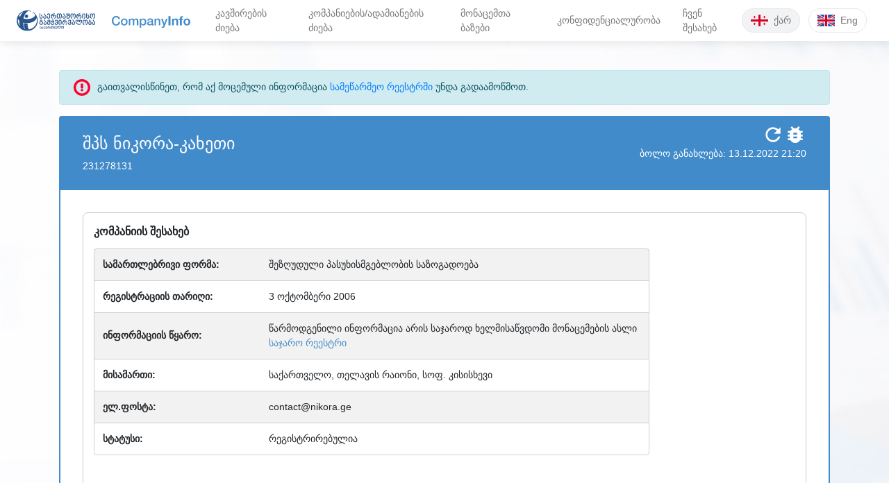

--- FILE ---
content_type: text/html; charset=utf-8
request_url: https://companyinfo.ge/ka/corporations/384361
body_size: 38342
content:
<!DOCTYPE html><html lang="en"><head>
  <!-- Required meta tags -->
  <meta charset="utf-8">
  <base href="/">
  <meta name="viewport" content="width=device-width, initial-scale=1, maximum-scale=1, user-scalable=no">
  <link rel="icon" type="image/x-icon" href="favicon.ico">
  <!-- Bootstrap CSS -->
  <title>შპს ნიკორა-კახეთი - Companyinfo.ge</title>
  <script>
        //Universal analytics
        (function (i, s, o, g, r, a, m) {
            i['GoogleAnalyticsObject'] = r;
            i[r] = i[r] || function () {
                (i[r].q = i[r].q || []).push(arguments)
            }, i[r].l = 1 * new Date();
            a = s.createElement(o),
                m = s.getElementsByTagName(o)[0];
            a.async = 1;
            a.src = g;
            m.parentNode.insertBefore(a, m)
        })(window, document, 'script', '//www.google-analytics.com/analytics.js', 'ga');

        ga('create', 'UA-82621234-3', 'companyinfo.ge');
        ga('require', 'linkid', 'linkid.js');
        ga('send', 'pageview');

    </script>
    <script type="text/javascript">
        //Classic analytics
        var _gaq = _gaq || [];
        _gaq.push(['_setAccount', 'UA-41110995-2']);
        _gaq.push(['_setDomainName', 'companyinfo.ge']);
        _gaq.push(['_trackPageview']);

        (function () {
            var ga = document.createElement('script');
            ga.type = 'text/javascript';
            ga.async = true;
            ga.src = ('https:' == document.location.protocol ? 'https://' : 'http://') + 'stats.g.doubleclick.net/dc.js';
            var s = document.getElementsByTagName('script')[0];
            s.parentNode.insertBefore(ga, s);
        })();
    </script>

    <!-- Google tag (gtag.js) -->
    <script async="" src="https://www.googletagmanager.com/gtag/js?id=G-10QHDYV0DR"></script>
    <script>
    window.dataLayer = window.dataLayer || [];
    function gtag(){dataLayer.push(arguments);}
    gtag('js', new Date());

    gtag('config', 'G-10QHDYV0DR');
    </script>
<link rel="stylesheet" href="styles.6a36a6e97dc783ce61d6.css"><style ng-transition="company-info">.content-wrap[_ngcontent-sc137]{padding:42px 0}.alert.alert-info.small-alert[_ngcontent-sc137]{max-width:930px;margin-left:auto;margin-right:auto}.alert.alert-info[_ngcontent-sc137]   svg[_ngcontent-sc137]{fill:#ff0030;margin-right:10px}</style><style ng-transition="company-info">.navbar-brand[_ngcontent-sc135]{padding:0;margin:0 24px 0 0}.navbar-brand[_ngcontent-sc135]   img[_ngcontent-sc135]{width:113px;height:auto}.navbar[_ngcontent-sc135]{min-height:59px;padding:0 24px;box-shadow:0 5px 10px 0 rgba(0,0,0,.07);background:#fff}.navbar-nav[_ngcontent-sc135]{align-items:center}@media (max-width:991.98px){.navbar-nav[_ngcontent-sc135]{margin-bottom:24px}}.navbar-nav[_ngcontent-sc135]   .nav-item[_ngcontent-sc135]{margin-right:8px}.navbar-nav[_ngcontent-sc135]   .nav-item[_ngcontent-sc135]:last-child{margin-right:0}.navbar-nav[_ngcontent-sc135]   .nav-item[_ngcontent-sc135]   .nav-link[_ngcontent-sc135]{height:59px;align-items:center;display:flex;padding:0 12px;font-size:14px}.navbar-nav[_ngcontent-sc135]   .nav-item[_ngcontent-sc135]   .nav-link[_ngcontent-sc135], .navbar-nav[_ngcontent-sc135]   .nav-item[_ngcontent-sc135]   .nav-link[_ngcontent-sc135]:focus{color:#777;background:transparent}.navbar-nav[_ngcontent-sc135]   .nav-item[_ngcontent-sc135]   .nav-link[_ngcontent-sc135]:active, .navbar-nav[_ngcontent-sc135]   .nav-item[_ngcontent-sc135]   .nav-link[_ngcontent-sc135]:hover{color:#333}.navbar-nav[_ngcontent-sc135]   .nav-item[_ngcontent-sc135]   .nav-link.active[_ngcontent-sc135]{background:#e7e7e7;color:#333}@media (max-width:991.98px){.navbar-nav[_ngcontent-sc135]   .nav-item[_ngcontent-sc135]   .nav-link[_ngcontent-sc135]{height:36px;margin-bottom:8px}}.language-switcher[_ngcontent-sc135]{flex-basis:200px}.language-switcher[_ngcontent-sc135]   .btn[_ngcontent-sc135]{border:1px solid #e6e7eb;border-radius:23px;height:35px;display:flex;align-items:center;padding:0 12px;font-size:14px;color:#777;margin-right:12px;outline:none!important;box-shadow:none!important}.language-switcher[_ngcontent-sc135]   .btn[_ngcontent-sc135]   img[_ngcontent-sc135]{margin-right:8px;width:25px;height:auto}.language-switcher[_ngcontent-sc135]   .btn[_ngcontent-sc135]:last-child{margin-right:0}.language-switcher[_ngcontent-sc135]   .btn[_ngcontent-sc135]:focus{background:transparent}.language-switcher[_ngcontent-sc135]   .btn.active[_ngcontent-sc135], .language-switcher[_ngcontent-sc135]   .btn[_ngcontent-sc135]:active, .language-switcher[_ngcontent-sc135]   .btn[_ngcontent-sc135]:hover{background:rgba(230,231,235,.5)}.navbar-toggler[_ngcontent-sc135]{display:inline-flex;justify-content:flex-start;padding-left:0;padding-right:0;align-items:center}.navbar-toggler[_ngcontent-sc135]   img[_ngcontent-sc135]{width:32px;height:auto;display:block}.navbar-toggler[_ngcontent-sc135]   span[_ngcontent-sc135]{display:block;margin-right:12px;font-size:18px;font-weight:500;color:#428bca}.navbar-toggler.opened-menu[_ngcontent-sc135]{margin-top:16px}.navbar-toggler.opened-menu[_ngcontent-sc135]   img[_ngcontent-sc135]{width:20px}@media (min-width:992px){.navbar-expand-lg[_ngcontent-sc135]   .navbar-toggler[_ngcontent-sc135]{display:none!important}}@media (max-width:992px){.navbar-nav[_ngcontent-sc135]{justify-content:center}.navbar-nav[_ngcontent-sc135]   .nav-item[_ngcontent-sc135]{margin-right:0}.language-switcher[_ngcontent-sc135]{flex-basis:auto;width:100%;justify-content:center;align-items:center;margin-bottom:30px!important}}</style><style ng-transition="company-info">footer[_ngcontent-sc136]{padding:24px 0;background:#fff}footer[_ngcontent-sc136]   .logos-wrapper[_ngcontent-sc136]{margin-top:8px}footer[_ngcontent-sc136]   .logos-wrapper[_ngcontent-sc136]   .ti-logo[_ngcontent-sc136]{margin-right:45px}footer[_ngcontent-sc136]   .logos-wrapper[_ngcontent-sc136]   .ti-logo[_ngcontent-sc136]   img[_ngcontent-sc136]{width:140px;height:auto}footer[_ngcontent-sc136]   .logos-wrapper[_ngcontent-sc136]   .sida-logo[_ngcontent-sc136]   img[_ngcontent-sc136]{width:57px;height:auto}</style><meta property="og:image" content="https://companyinfo.ge/assets/images/share-image.jpg"><meta property="og:image:width" content="1200"><meta property="og:image:height" content="628"><style ng-transition="company-info">.details-wrapper[_ngcontent-sc110]{border:2px solid #428bca;background:#fff;border-radius:4px;padding:0}.details-header[_ngcontent-sc110]{padding:24px 32px;background:#428bca;display:flex;justify-content:space-between;color:#fff;align-items:center}.details-header[_ngcontent-sc110]   .details-header-name-id-number[_ngcontent-sc110]   h1[_ngcontent-sc110]{font-size:24px;margin-bottom:8px}@media (max-width:575.98px){.details-header[_ngcontent-sc110]{flex-direction:column;align-items:flex-start}.details-header[_ngcontent-sc110]   .details-header-name-id-number[_ngcontent-sc110]{margin-bottom:12px}}.details-body[_ngcontent-sc110]{padding:32px}.details-section[_ngcontent-sc110]{margin-bottom:32px}.details-section[_ngcontent-sc110]:last-child{margin-bottom:0}.details-section[_ngcontent-sc110]   .details-section-title[_ngcontent-sc110]{font-size:16px;font-weight:700;margin-bottom:12px}.details-section[_ngcontent-sc110]   .details-section-body[_ngcontent-sc110]   .table-wrapper[_ngcontent-sc110]{border:1px solid #d0d0d0;display:inline-block;border-radius:4px;width:100%;max-width:800px}.details-section[_ngcontent-sc110]   .details-section-body[_ngcontent-sc110]   .table-wrapper[_ngcontent-sc110]   .table[_ngcontent-sc110]{margin-bottom:0;width:100%}.details-section[_ngcontent-sc110]   .details-section-body[_ngcontent-sc110]   .table-wrapper[_ngcontent-sc110]   .table[_ngcontent-sc110]   a[_ngcontent-sc110]{color:#428bca}.details-section[_ngcontent-sc110]   .details-section-body[_ngcontent-sc110]   .table-wrapper[_ngcontent-sc110]   .table[_ngcontent-sc110]   td[_ngcontent-sc110], .details-section[_ngcontent-sc110]   .details-section-body[_ngcontent-sc110]   .table-wrapper[_ngcontent-sc110]   .table[_ngcontent-sc110]   th[_ngcontent-sc110]{border-top:1px solid #d0d0d0;text-align:left;vertical-align:middle!important}.details-section[_ngcontent-sc110]   .details-section-body[_ngcontent-sc110]   .table-wrapper[_ngcontent-sc110]   .table[_ngcontent-sc110]   tr[_ngcontent-sc110]:first-child   td[_ngcontent-sc110], .details-section[_ngcontent-sc110]   .details-section-body[_ngcontent-sc110]   .table-wrapper[_ngcontent-sc110]   .table[_ngcontent-sc110]   tr[_ngcontent-sc110]:first-child   th[_ngcontent-sc110]{border-top:none}.details-section.about[_ngcontent-sc110]   .table-wrapper[_ngcontent-sc110]   .table[_ngcontent-sc110]   th[_ngcontent-sc110]{width:30%}.details-section.affiliations[_ngcontent-sc110]   .table-wrapper[_ngcontent-sc110]   .table[_ngcontent-sc110]   thead[_ngcontent-sc110]   th[_ngcontent-sc110]{border-bottom:1px solid #d0d0d0;background:#428bca;color:#fff}.chart-wrapper[_ngcontent-sc110]{width:100%;max-width:500px}cdk-virtual-scroll-viewport[_ngcontent-sc110]{height:500px}thead[_ngcontent-sc110]   tr[_ngcontent-sc110]{position:sticky;top:var(--spp-offset)}.disabled[_ngcontent-sc110]{pointer-events:none}</style><style ng-transition="company-info">[_nghost-sc100] {
        display: block;
      }</style><meta property="og:title" content="შპს ნიკორა-კახეთი - Companyinfo.ge"><meta name="description" content="საიდენტიფიკაციო კოდი: 231278131. დამატებითი ინფორმაციისთვის ეწვიეთ ვებ გვერდს."><meta property="og:description" content="საიდენტიფიკაციო კოდი: 231278131. დამატებითი ინფორმაციისთვის ეწვიეთ ვებ გვერდს."><style ng-transition="company-info">table[_ngcontent-sc145]{min-width:650px}thead[_ngcontent-sc145]   tr[_ngcontent-sc145]{position:sticky;top:var(--spp-offset)}</style><style ng-transition="company-info">table[_ngcontent-sc144]{min-width:650px}thead[_ngcontent-sc144]   tr[_ngcontent-sc144]{position:sticky;top:var(--sp-offset)}</style></head>
<body>
  <app-root class="d-flex flex-column min-vh-100" _nghost-sc137="" ng-version="11.0.5"><app-header _ngcontent-sc137="" _nghost-sc135=""><nav _ngcontent-sc135="" class="navbar navbar-expand-lg"><a _ngcontent-sc135="" data-nosnippet="" target="_blank" href="http://transparency.ge" class="navbar-brand"><img _ngcontent-sc135="" src="assets/images/transparency_logo_ka.svg"></a><!----><!----><a _ngcontent-sc135="" class="navbar-brand" href="/"><img _ngcontent-sc135="" src="assets/images/logo.svg" alt="logo"></a><button _ngcontent-sc135="" type="button" class="navbar-toggler"><span _ngcontent-sc135="" data-nosnippet="">მენიუ</span><img _ngcontent-sc135="" alt="menu-icon" class="menu-icon" src="assets/images/menu.svg"></button><div _ngcontent-sc135="" id="navbarSupportedContent" class="collapse navbar-collapse"><ul _ngcontent-sc135="" class="navbar-nav mr-auto"><li _ngcontent-sc135="" class="nav-item"><a _ngcontent-sc135="" data-nosnippet="" class="nav-link" href="/ka">კავშირების ძიება</a></li><li _ngcontent-sc135="" class="nav-item"><a _ngcontent-sc135="" class="nav-link" href="/ka/additional-search">კომპანიების/ადამიანების ძიება</a></li><li _ngcontent-sc135="" class="nav-item"><a _ngcontent-sc135="" data-nosnippet="" class="nav-link" href="/ka/dbs"> მონაცემთა ბაზები </a></li><!----><li _ngcontent-sc135="" class="nav-item"><a _ngcontent-sc135="" data-nosnippet="" class="nav-link" href="/ka/privacy">კონფიდენციალურობა</a></li><li _ngcontent-sc135="" class="nav-item"><a _ngcontent-sc135="" data-nosnippet="" class="nav-link" href="/ka/about">ჩვენ შესახებ</a></li></ul><div _ngcontent-sc135="" class="d-inline-flex my-2 my-lg-0 language-switcher"><button _ngcontent-sc135="" class="btn active"><img _ngcontent-sc135="" src="assets/images/ka.svg" alt="ka-flag"><span _ngcontent-sc135="" data-nosnippet="">ქარ</span></button><button _ngcontent-sc135="" class="btn"><img _ngcontent-sc135="" src="assets/images/en.svg" alt="en-flag"><span _ngcontent-sc135="" data-nosnippet="">Eng</span></button></div></div></nav></app-header><section _ngcontent-sc137="" class="content-wrap"><!----><div _ngcontent-sc137="" class="container"><div _ngcontent-sc137="" class="row"><div _ngcontent-sc137="" class="col-12"><div _ngcontent-sc137="" data-nosnippet="" class="alert alert-info"><svg _ngcontent-sc137="" fill="#000000" version="1.1" id="Capa_1" xmlns="http://www.w3.org/2000/svg" xmlns:xlink="http://www.w3.org/1999/xlink" width="24px" height="24px" viewBox="0 0 478.125 478.125" xml:space="preserve"><g _ngcontent-sc137=""><g _ngcontent-sc137=""><g _ngcontent-sc137=""><circle _ngcontent-sc137="" cx="239.904" cy="314.721" r="35.878"></circle><path _ngcontent-sc137="" d="M256.657,127.525h-31.9c-10.557,0-19.125,8.645-19.125,19.125v101.975c0,10.48,8.645,19.125,19.125,19.125h31.9
                c10.48,0,19.125-8.645,19.125-19.125V146.65C275.782,136.17,267.138,127.525,256.657,127.525z"></path><path _ngcontent-sc137="" d="M239.062,0C106.947,0,0,106.947,0,239.062s106.947,239.062,239.062,239.062c132.115,0,239.062-106.947,239.062-239.062
                S371.178,0,239.062,0z M239.292,409.734c-94.171,0-170.595-76.348-170.595-170.596c0-94.248,76.347-170.595,170.595-170.595
                s170.595,76.347,170.595,170.595C409.887,333.387,333.464,409.734,239.292,409.734z"></path></g></g></g></svg>გაითვალისწინეთ, რომ აქ მოცემული ინფორმაცია <a _ngcontent-sc137="" href="https://www.my.gov.ge/ka-ge/services/6/service/179" target="_blank">სამეწარმეო რეესტრში</a> უნდა გადაამოწმოთ. </div></div></div></div><!----><router-outlet _ngcontent-sc137=""></router-outlet><app-corporations-details _nghost-sc110=""><link _ngcontent-sc110="" href="https://fonts.googleapis.com/icon?family=Material+Icons" rel="stylesheet"><div _ngcontent-sc110="" class="container"><div _ngcontent-sc110="" class="row"><div _ngcontent-sc110="" class="col-12"><div _ngcontent-sc110="" class="details-wrapper"><div _ngcontent-sc110="" class="details-header"><div _ngcontent-sc110="" class="details-header-name-id-number"><h1 _ngcontent-sc110="" data-nosnippet="">შპს ნიკორა-კახეთი</h1><span _ngcontent-sc110="" data-nosnippet="">231278131</span></div><div _ngcontent-sc110="" data-nosnippet="" class="details-header-date"> ბოლო განახლება: 13.12.2022 21:20 </div><!----></div><!----><div _ngcontent-sc110="" class="details-body"><div _ngcontent-sc110="" class="custom-layout-container"><div _ngcontent-sc110="" class="custom-layout-left"><div _ngcontent-sc110="" class="details-actions"><div _ngcontent-sc110="" style="display: flex; gap: 12px; align-items: center;"><span _ngcontent-sc110="" class="material-icons" style="font-size: 32px; cursor: pointer;" title="ინფორმაციის განახლება"> refresh </span><span _ngcontent-sc110="" class="material-icons" style="font-size: 32px; cursor: pointer;" title="ხარვეზის შეტყობინება"> bug_report </span></div></div><!----><div _ngcontent-sc110="" class="details-section about"><div _ngcontent-sc110="" data-nosnippet="" class="details-section-title"> კომპანიის შესახებ </div><div _ngcontent-sc110="" class="details-section-body"><div _ngcontent-sc110="" class="table-wrapper"><div _ngcontent-sc110="" class="table-responsive"><table _ngcontent-sc110="" class="table table-striped"><tbody _ngcontent-sc110=""><tr _ngcontent-sc110=""><th _ngcontent-sc110="" scope="row" data-nosnippet="">სამართლებრივი ფორმა:</th><td _ngcontent-sc110="" data-nosnippet="">შეზღუდული პასუხისმგებლობის საზოგადოება</td></tr><!----><tr _ngcontent-sc110=""><th _ngcontent-sc110="" scope="row" data-nosnippet="">რეგისტრაციის თარიღი:</th><td _ngcontent-sc110="" data-nosnippet="">3 ოქტომბერი 2006</td></tr><!----><tr _ngcontent-sc110=""><th _ngcontent-sc110="" scope="row" data-nosnippet="">ინფორმაციის წყარო:</th><td _ngcontent-sc110="" data-nosnippet=""> წარმოდგენილი ინფორმაცია არის საჯაროდ ხელმისაწვდომი მონაცემების ასლი <a _ngcontent-sc110="" target="_blank" href="https://enreg.reestri.gov.ge/">საჯარო რეესტრი</a></td><!----><!----></tr><tr _ngcontent-sc110=""><th _ngcontent-sc110="" scope="row" data-nosnippet="">მისამართი:</th><td _ngcontent-sc110="" data-nosnippet="">საქართველო, თელავის რაიონი, სოფ. კისისხევი</td></tr><!----><tr _ngcontent-sc110=""><th _ngcontent-sc110="" data-nosnippet="" scope="row">ელ.ფოსტა:</th><td _ngcontent-sc110="" data-nosnippet="">contact@nikora.ge</td></tr><!----><tr _ngcontent-sc110=""><th _ngcontent-sc110="" data-nosnippet="" scope="row">სტატუსი:</th><td _ngcontent-sc110="" data-nosnippet="" class="">რეგისტრირებულია</td></tr><!----></tbody></table></div></div></div></div><!----><!----><!----><!----><br _ngcontent-sc110=""><br _ngcontent-sc110=""><br _ngcontent-sc110=""><app-person-ownership _ngcontent-sc110="" _nghost-sc144="" style="--sp-offset:;"><div _ngcontent-sc144="" class="details-section affiliations"><div _ngcontent-sc144="" data-nosnippet="" class="details-section-title"> ამ პირს ეკუთვნის </div><div _ngcontent-sc144="" class="details-section-body"><div _ngcontent-sc144="" class="table-wrapper"><div _ngcontent-sc144="" class="table-responsive"><table _ngcontent-sc144="" class="table table-striped"><thead _ngcontent-sc144=""><tr _ngcontent-sc144=""><th _ngcontent-sc144="" data-nosnippet="" style="width: 40%;">კომპანია</th><th _ngcontent-sc144="" data-nosnippet="" style="width: 20%;">წილი</th><th _ngcontent-sc144="" data-nosnippet="" style="width: 40%;"> თარიღი / დოკუმენტაცია </th></tr></thead><tbody _ngcontent-sc144=""><tr _ngcontent-sc144=""><td _ngcontent-sc144="" data-nosnippet="" style="width: 40%;"><a _ngcontent-sc144="" title="View detail" href="/ka/corporations/398239">შპს აჩინებული 2005</a></td><td _ngcontent-sc144="" colspan="2" data-nosnippet="" style="width: 60%;"><div _ngcontent-sc144="" class="ownership-row"><div _ngcontent-sc144="" class="ownership-cell"><div _ngcontent-sc144="" class="item"> 100% <!----></div><!----><div _ngcontent-sc144="" class="item"> 100% <!----></div><!----><!----></div><div _ngcontent-sc144="" class="ownership-cell"><div _ngcontent-sc144="" class="item double"><div _ngcontent-sc144="">ნოემბერი 20, 2012</div><div _ngcontent-sc144=""><a _ngcontent-sc144="" target="_blank" title="View documentation" href="https://api.companyinfo.ge/uploads/docs/29585/295856-B12125648.pdf">დოკუმენტაცია</a></div></div><!----><div _ngcontent-sc144="" class="item double"><div _ngcontent-sc144="">იანვარი 27, 2010</div><div _ngcontent-sc144=""><a _ngcontent-sc144="" target="_blank" title="View documentation" href="https://api.companyinfo.ge/uploads/docs/29585/295856-B10009686.pdf">დოკუმენტაცია</a></div></div><!----><!----></div></div></td></tr><!----></tbody></table></div></div></div></div><!----></app-person-ownership><!----><!----><!----><!----><!----><app-corporation-affiliations _ngcontent-sc110="" _nghost-sc145="" style="--spp-offset:;"><div _ngcontent-sc145="" class="details-section affiliations"><div _ngcontent-sc145="" data-nosnippet="" class="details-section-title"> ამ კომპანიას ფლობენ </div><div _ngcontent-sc145="" class="details-section-body"><div _ngcontent-sc145="" class="table-wrapper"><div _ngcontent-sc145="" class="table-responsive"><table _ngcontent-sc145="" class="table table-striped"><thead _ngcontent-sc145=""><tr _ngcontent-sc145=""><th _ngcontent-sc145="" data-nosnippet=""> პირი / მონაწილეობა </th><th _ngcontent-sc145="" data-nosnippet="" class="text-center" style="width: 30%;"> თარიღი / დოკუმენტაცია </th></tr></thead><tbody _ngcontent-sc145=""><tr _ngcontent-sc145=""><td _ngcontent-sc145=""><div _ngcontent-sc145=""><a _ngcontent-sc145="" data-nosnippet="" title="View profile" href="/ka/people/134428">გივი ლაფაური</a> - დირექტორი <!----></div><div _ngcontent-sc145=""><a _ngcontent-sc145="" data-nosnippet="" title="View profile" href="/ka/corporations/647167">სააქციო საზოგადოება ნიკორა</a> - 100% <!----></div><!----></td><td _ngcontent-sc145="" data-nosnippet="" class="text-center" style="width: 30%;"><a _ngcontent-sc145="" data-nosnippet="" target="_blank" title="View documentation" class="d-block" href="https://api.companyinfo.ge/uploads/docs/41515/415154-B17055467.pdf">დოკუმენტაცია</a><span _ngcontent-sc145="" data-nosnippet="" class="d-block"> მაისი 22, 2017 </span></td></tr><tr _ngcontent-sc145=""><td _ngcontent-sc145=""><div _ngcontent-sc145=""><a _ngcontent-sc145="" data-nosnippet="" title="View profile" href="/ka/people/134428">გივი ლაფაური</a> - დირექტორი <!----></div><div _ngcontent-sc145=""><a _ngcontent-sc145="" data-nosnippet="" title="View profile" href="/ka/corporations/647167">სააქციო საზოგადოება ნიკორა</a> - 100% <!----></div><!----></td><td _ngcontent-sc145="" data-nosnippet="" class="text-center" style="width: 30%;"><a _ngcontent-sc145="" data-nosnippet="" target="_blank" title="View documentation" class="d-block" href="https://api.companyinfo.ge/uploads/docs/41515/415154-B17051836.pdf">დოკუმენტაცია</a><span _ngcontent-sc145="" data-nosnippet="" class="d-block"> მაისი 10, 2017 </span></td></tr><tr _ngcontent-sc145=""><td _ngcontent-sc145=""><div _ngcontent-sc145=""><a _ngcontent-sc145="" data-nosnippet="" title="View profile" href="/ka/people/134428">გივი ლაფაური</a> - დირექტორი <!----></div><div _ngcontent-sc145=""><a _ngcontent-sc145="" data-nosnippet="" title="View profile" href="/ka/corporations/647167">სააქციო საზოგადოება ნიკორა</a> - 100% <!----></div><!----></td><td _ngcontent-sc145="" data-nosnippet="" class="text-center" style="width: 30%;"><a _ngcontent-sc145="" data-nosnippet="" target="_blank" title="View documentation" class="d-block" href="https://api.companyinfo.ge/uploads/docs/41515/415154-B17051835.pdf">დოკუმენტაცია</a><span _ngcontent-sc145="" data-nosnippet="" class="d-block"> მაისი 10, 2017 </span></td></tr><tr _ngcontent-sc145=""><td _ngcontent-sc145=""><div _ngcontent-sc145=""><a _ngcontent-sc145="" data-nosnippet="" title="View profile" href="/ka/people/134428">გივი ლაფაური</a> - დირექტორი <!----></div><div _ngcontent-sc145=""><a _ngcontent-sc145="" data-nosnippet="" title="View profile" href="/ka/corporations/647167">სააქციო საზოგადოება ნიკორა</a> - 100% <!----></div><!----></td><td _ngcontent-sc145="" data-nosnippet="" class="text-center" style="width: 30%;"><a _ngcontent-sc145="" data-nosnippet="" target="_blank" title="View documentation" class="d-block" href="https://api.companyinfo.ge/uploads/docs/41515/415154-B14046437.pdf">დოკუმენტაცია</a><span _ngcontent-sc145="" data-nosnippet="" class="d-block"> აპრილი 29, 2014 </span></td></tr><tr _ngcontent-sc145=""><td _ngcontent-sc145=""><div _ngcontent-sc145=""><a _ngcontent-sc145="" data-nosnippet="" title="View profile" href="/ka/people/134428">გივი ლაფაური</a> - დირექტორი <!----></div><div _ngcontent-sc145=""><a _ngcontent-sc145="" data-nosnippet="" title="View profile" href="/ka/corporations/647167">სააქციო საზოგადოება ნიკორა</a> - 100% <!----></div><!----></td><td _ngcontent-sc145="" data-nosnippet="" class="text-center" style="width: 30%;"><a _ngcontent-sc145="" data-nosnippet="" target="_blank" title="View documentation" class="d-block" href="https://api.companyinfo.ge/uploads/docs/41515/415154-B12028343.pdf">დოკუმენტაცია</a><span _ngcontent-sc145="" data-nosnippet="" class="d-block"> თებერვალი 29, 2012 </span></td></tr><tr _ngcontent-sc145=""><td _ngcontent-sc145=""><div _ngcontent-sc145=""><a _ngcontent-sc145="" data-nosnippet="" title="View profile" href="/ka/people/134428">გივი ლაფაური</a> - დირექტორი <!----></div><div _ngcontent-sc145=""><a _ngcontent-sc145="" data-nosnippet="" title="View profile" href="/ka/corporations/647167">სააქციო საზოგადოება ნიკორა</a> - 100% <!----></div><!----></td><td _ngcontent-sc145="" data-nosnippet="" class="text-center" style="width: 30%;"><a _ngcontent-sc145="" data-nosnippet="" target="_blank" title="View documentation" class="d-block" href="https://api.companyinfo.ge/uploads/docs/41515/415154-B12027645.pdf">დოკუმენტაცია</a><span _ngcontent-sc145="" data-nosnippet="" class="d-block"> თებერვალი 28, 2012 </span></td></tr><tr _ngcontent-sc145=""><td _ngcontent-sc145=""><div _ngcontent-sc145=""><a _ngcontent-sc145="" data-nosnippet="" title="View profile" href="/ka/people/134428">გივი ლაფაური</a> - დირექტორი <!----></div><div _ngcontent-sc145=""><a _ngcontent-sc145="" data-nosnippet="" title="View profile" href="/ka/people/58166">გია გამტკიცულაშვილი</a> - 17% <span _ngcontent-sc145="" data-nosnippet=""> (ყოფილი)</span><!----></div><div _ngcontent-sc145=""><a _ngcontent-sc145="" data-nosnippet="" title="View profile" href="/ka/people/134428">გივი ლაფაური</a> - 16% <!----></div><div _ngcontent-sc145=""><a _ngcontent-sc145="" data-nosnippet="" title="View profile" href="/ka/people/31423">გელა გამტკიცულაშვილი</a> - 17% <span _ngcontent-sc145="" data-nosnippet=""> (ყოფილი)</span><!----></div><div _ngcontent-sc145=""><a _ngcontent-sc145="" data-nosnippet="" title="View profile" href="/ka/corporations/647167">სააქციო საზოგადოება ნიკორა</a> - 50% <!----></div><!----></td><td _ngcontent-sc145="" data-nosnippet="" class="text-center" style="width: 30%;"><a _ngcontent-sc145="" data-nosnippet="" target="_blank" title="View documentation" class="d-block" href="https://api.companyinfo.ge/uploads/docs/41515/415154-B11086691.pdf">დოკუმენტაცია</a><span _ngcontent-sc145="" data-nosnippet="" class="d-block"> ივნისი 15, 2011 </span></td></tr><tr _ngcontent-sc145=""><td _ngcontent-sc145=""><div _ngcontent-sc145=""><a _ngcontent-sc145="" data-nosnippet="" title="View profile" href="/ka/people/31423">გელა გამტკიცულაშვილი</a> - 17% <span _ngcontent-sc145="" data-nosnippet=""> (ყოფილი)</span><!----></div><div _ngcontent-sc145=""><a _ngcontent-sc145="" data-nosnippet="" title="View profile" href="/ka/corporations/647167">სააქციო საზოგადოება ნიკორა</a> - 50% <!----></div><div _ngcontent-sc145=""><a _ngcontent-sc145="" data-nosnippet="" title="View profile" href="/ka/people/134428">გივი ლაფაური</a> - 16% <!----></div><div _ngcontent-sc145=""><a _ngcontent-sc145="" data-nosnippet="" title="View profile" href="/ka/people/58166">გია გამტკიცულაშვილი</a> - 17% <span _ngcontent-sc145="" data-nosnippet=""> (ყოფილი)</span><!----></div><div _ngcontent-sc145=""><a _ngcontent-sc145="" data-nosnippet="" title="View profile" href="/ka/people/134428">გივი ლაფაური</a> - დირექტორი <!----></div><!----></td><td _ngcontent-sc145="" data-nosnippet="" class="text-center" style="width: 30%;"><a _ngcontent-sc145="" data-nosnippet="" target="_blank" title="View documentation" class="d-block" href="https://api.companyinfo.ge/uploads/docs/41515/415154-B11076937.pdf">დოკუმენტაცია</a><span _ngcontent-sc145="" data-nosnippet="" class="d-block"> მაისი 25, 2011 </span></td></tr><tr _ngcontent-sc145=""><td _ngcontent-sc145=""><div _ngcontent-sc145=""><a _ngcontent-sc145="" data-nosnippet="" title="View profile" href="/ka/people/134428">გივი ლაფაური</a> - დირექტორი <!----></div><div _ngcontent-sc145=""><a _ngcontent-sc145="" data-nosnippet="" title="View profile" href="/ka/people/58166">გია გამტკიცულაშვილი</a> - 17% <span _ngcontent-sc145="" data-nosnippet=""> (ყოფილი)</span><!----></div><div _ngcontent-sc145=""><a _ngcontent-sc145="" data-nosnippet="" title="View profile" href="/ka/people/134428">გივი ლაფაური</a> - 16% <!----></div><div _ngcontent-sc145=""><a _ngcontent-sc145="" data-nosnippet="" title="View profile" href="/ka/people/31423">გელა გამტკიცულაშვილი</a> - 17% <span _ngcontent-sc145="" data-nosnippet=""> (ყოფილი)</span><!----></div><div _ngcontent-sc145=""><a _ngcontent-sc145="" data-nosnippet="" title="View profile" href="/ka/corporations/647167">სააქციო საზოგადოება ნიკორა</a> - 50% <!----></div><!----></td><td _ngcontent-sc145="" data-nosnippet="" class="text-center" style="width: 30%;"><a _ngcontent-sc145="" data-nosnippet="" target="_blank" title="View documentation" class="d-block" href="https://api.companyinfo.ge/uploads/docs/41515/415154-B11027424.pdf">დოკუმენტაცია</a><span _ngcontent-sc145="" data-nosnippet="" class="d-block"> თებერვალი 18, 2011 </span></td></tr><tr _ngcontent-sc145=""><td _ngcontent-sc145=""><div _ngcontent-sc145=""><a _ngcontent-sc145="" data-nosnippet="" title="View profile" href="/ka/corporations/647167">სააქციო საზოგადოება ნიკორა</a> - 50% <!----></div><div _ngcontent-sc145=""><a _ngcontent-sc145="" data-nosnippet="" title="View profile" href="/ka/people/31423">გელა გამტკიცულაშვილი</a> - 17% <span _ngcontent-sc145="" data-nosnippet=""> (ყოფილი)</span><!----></div><div _ngcontent-sc145=""><a _ngcontent-sc145="" data-nosnippet="" title="View profile" href="/ka/people/134428">გივი ლაფაური</a> - 16% <!----></div><div _ngcontent-sc145=""><a _ngcontent-sc145="" data-nosnippet="" title="View profile" href="/ka/people/58166">გია გამტკიცულაშვილი</a> - 17% <span _ngcontent-sc145="" data-nosnippet=""> (ყოფილი)</span><!----></div><div _ngcontent-sc145=""><a _ngcontent-sc145="" data-nosnippet="" title="View profile" href="/ka/people/31423">გელა გამტკიცულაშვილი</a> - დირექტორი <span _ngcontent-sc145="" data-nosnippet=""> (ყოფილი)</span><!----></div><!----></td><td _ngcontent-sc145="" data-nosnippet="" class="text-center" style="width: 30%;"><a _ngcontent-sc145="" data-nosnippet="" target="_blank" title="View documentation" class="d-block" href="https://api.companyinfo.ge/uploads/docs/41515/415154-B10070199.pdf">დოკუმენტაცია</a><span _ngcontent-sc145="" data-nosnippet="" class="d-block"> ივნისი 8, 2010 </span></td></tr><tr _ngcontent-sc145=""><td _ngcontent-sc145=""><div _ngcontent-sc145=""><a _ngcontent-sc145="" data-nosnippet="" title="View profile" href="/ka/people/31423">გელა გამტკიცულაშვილი</a> - დირექტორი <span _ngcontent-sc145="" data-nosnippet=""> (ყოფილი)</span><!----></div><div _ngcontent-sc145=""><a _ngcontent-sc145="" data-nosnippet="" title="View profile" href="/ka/people/58166">გია გამტკიცულაშვილი</a> - 17% <span _ngcontent-sc145="" data-nosnippet=""> (ყოფილი)</span><!----></div><div _ngcontent-sc145=""><a _ngcontent-sc145="" data-nosnippet="" title="View profile" href="/ka/people/134428">გივი ლაფაური</a> - 16% <!----></div><div _ngcontent-sc145=""><a _ngcontent-sc145="" data-nosnippet="" title="View profile" href="/ka/people/31423">გელა გამტკიცულაშვილი</a> - 17% <span _ngcontent-sc145="" data-nosnippet=""> (ყოფილი)</span><!----></div><div _ngcontent-sc145=""><a _ngcontent-sc145="" data-nosnippet="" title="View profile" href="/ka/corporations/647167">სააქციო საზოგადოება ნიკორა</a> - 50% <!----></div><!----></td><td _ngcontent-sc145="" data-nosnippet="" class="text-center" style="width: 30%;"><a _ngcontent-sc145="" data-nosnippet="" target="_blank" title="View documentation" class="d-block" href="https://api.companyinfo.ge/uploads/docs/41515/415154-B10062591.pdf">დოკუმენტაცია</a><span _ngcontent-sc145="" data-nosnippet="" class="d-block"> მაისი 19, 2010 </span></td></tr><tr _ngcontent-sc145=""><td _ngcontent-sc145=""><div _ngcontent-sc145=""><a _ngcontent-sc145="" data-nosnippet="" title="View profile" href="/ka/people/31423">გელა გამტკიცულაშვილი</a> - ხელმძღვანელი <span _ngcontent-sc145="" data-nosnippet=""> (ყოფილი)</span><!----></div><div _ngcontent-sc145=""><a _ngcontent-sc145="" data-nosnippet="" title="View profile" href="/ka/corporations/647167">სააქციო საზოგადოება ნიკორა</a> - 50% <!----></div><div _ngcontent-sc145=""><a _ngcontent-sc145="" data-nosnippet="" title="View profile" href="/ka/people/58166">გია გამტკიცულაშვილი</a> - 17% <span _ngcontent-sc145="" data-nosnippet=""> (ყოფილი)</span><!----></div><div _ngcontent-sc145=""><a _ngcontent-sc145="" data-nosnippet="" title="View profile" href="/ka/people/134428">გივი ლაფაური</a> - 16% <!----></div><div _ngcontent-sc145=""><a _ngcontent-sc145="" data-nosnippet="" title="View profile" href="/ka/people/31423">გელა გამტკიცულაშვილი</a> - 17% <span _ngcontent-sc145="" data-nosnippet=""> (ყოფილი)</span><!----></div><!----></td><td _ngcontent-sc145="" data-nosnippet="" class="text-center" style="width: 30%;"><a _ngcontent-sc145="" data-nosnippet="" target="_blank" title="View documentation" class="d-block" href="https://api.companyinfo.ge/uploads/docs/41515/415154-B10003829.pdf">დოკუმენტაცია</a><span _ngcontent-sc145="" data-nosnippet="" class="d-block"> იანვარი 14, 2010 </span></td></tr><!----></tbody></table></div></div></div></div></app-corporation-affiliations><!----><!----><!----><!----></div><!----></div></div><!----><!----><!----></div></div></div></div></app-corporations-details><!----></section><app-footer _ngcontent-sc137="" class="mt-auto" _nghost-sc136=""><footer _ngcontent-sc136=""><div _ngcontent-sc136="" class="container"><div _ngcontent-sc136="" class="row"><div _ngcontent-sc136="" class="col-12"><p _ngcontent-sc136="" data-nosnippet="" class="text-center">ამ საიტზე არსებული ინფორმაცია მიღებულია საიტიდან <a _ngcontent-sc136="" data-nosnippet="" target="_blank" href="https://enreg.reestri.gov.ge/">https://enreg.reestri.gov.ge/</a>. მონაცემების განახლება ხდება ყოველთვიურად.<br _ngcontent-sc136=""> იხილეთ კონფიდენციალურობის <a _ngcontent-sc136="" data-nosnippet="" href="/ka/privacy">პირობები</a>. </p><!----><!----><!----><p _ngcontent-sc136="" data-nosnippet="" class="text-center mb-0">საიტი შექმნილია შვედეთის საერთაშორისო განვითარებისა და თანამშრომლობის სააგენტოს (Sida) ფინანსური მხარდაჭერით.</p><!----><p _ngcontent-sc136="" data-nosnippet="" class="logos-wrapper d-flex align-items-center justify-content-center mb-0"><a _ngcontent-sc136="" data-nosnippet="" target="_blank" href="http://transparency.ge" class="ti-logo"><img _ngcontent-sc136="" src="assets/images/transparency_logo_ka.svg"></a><!----><!----><a _ngcontent-sc136="" data-nosnippet="" target="_blank" href="http://www.sida.se/English/" class="sida-logo"><img _ngcontent-sc136="" src="assets/images/sweden_logo.svg"></a></p></div></div></div></footer></app-footer></app-root>
<script src="runtime-es2015.a1ac991fc00ebf39524f.js" type="module"></script><script src="runtime-es5.a1ac991fc00ebf39524f.js" nomodule="" defer=""></script><script src="polyfills-es5.421322dbac7098cf25b9.js" nomodule="" defer=""></script><script src="polyfills-es2015.13ec077b136381065194.js" type="module"></script><script src="main-es2015.e17eb0186a0427058d16.js" type="module"></script><script src="main-es5.e17eb0186a0427058d16.js" nomodule="" defer=""></script>

</body></html>

--- FILE ---
content_type: image/svg+xml
request_url: https://companyinfo.ge/assets/images/transparency_logo_ka.svg
body_size: 41552
content:
<?xml version="1.0" encoding="utf-8"?>
<!-- Generator: Adobe Illustrator 24.3.0, SVG Export Plug-In . SVG Version: 6.00 Build 0)  -->
<svg version="1.1" id="Layer_1" xmlns="http://www.w3.org/2000/svg" xmlns:xlink="http://www.w3.org/1999/xlink" x="0px" y="0px"
	 viewBox="0 0 512 138" style="enable-background:new 0 0 512 138;" xml:space="preserve">
<style type="text/css">
	.st0{fill:#29568C;}
</style>
<path class="st0" d="M68.9,0c-4.1,0-8.1,0.4-12,1C24.5,6.6,0,35,0,69c0,25.7,14,48,34.6,60c7.3,4.1,15.3,7,23.9,8.3
	c3.4,0.5,6.8,0.8,10.4,0.8c23.5,0,44.3-11.8,56.7-29.9c7.6-11.2,12.1-24.6,12.1-39.3c0-24.8-13.1-46.7-32.6-58.8
	c-0.1-0.1,0,0-0.1-0.1l-1.8,2.8c0,0,0.1,0,0.1,0.1c4.4,2.8,8.4,6.1,12,9.9c1.9,2,3.6,4.1,5.3,6.4v0.1c0,15.9-23.6,28.6-52.9,28.6
	c-8.4,0-16.4-1-23.4-2.9C49.3,28.7,62,8.8,77.9,3.9c5.4,0.6,10.5,2,15.3,4c0,0,1.6-2.6,1.4-2.9c-0.1-0.1-4.1-1.6-6.3-2.3
	C82.2,0.9,75.7,0,68.9,0z M46.9,7.8c-11.1,8.8-20,21.2-25.1,35.8c-2.9-2.6-4.9-5.5-5.9-8.7C22.8,22.6,33.6,13,46.9,7.8z M63.9,27.9
	c-6.3,0-11.4,5-11.4,11.3s5.1,11.4,11.4,11.4s11.4-5.1,11.4-11.4C75.3,33,70.2,27.9,63.9,27.9z M129.9,49.1c1.5,5.4,2.4,11,2.4,16.9
	c0,7.2-1.3,14.1-3.5,20.6c-7.4,21.2-25.8,37.4-48.4,41.1c-6-4.4-8.9-21.5-8.9-33.7c0-1.9,0.1-3.8,0.3-5.5h-0.1
	c-8.8,0-17.1-0.9-25-2.5c-0.9,12.7,3.6,30.1,7.5,40.6c-0.8-0.3-1.6-0.4-2.4-0.6c-5.6-12-9-27.1-9.5-43.5c8.4,2.3,17.9,3.4,27.9,3
	C102.7,84.2,128.8,68.1,129.9,49.1z M8.5,54.9c1.1,5,3.9,9.7,8,13.7c-0.1,1.9-0.1,3.9-0.1,5.9c0,11,1.9,21.6,5.4,31.1
	C12.9,94.8,7.5,80.9,7.5,65.9C7.5,62.1,7.9,58.5,8.5,54.9z M161.8,118.1c0,0.9-0.1,1.6-0.4,2.3c-0.3,0.8-0.6,1.3-1.1,1.8
	c-0.5,0.5-1,0.9-1.6,1.1c-0.6,0.3-1.4,0.4-2.1,0.4s-1.5-0.1-2.1-0.4c-0.6-0.3-1.1-0.6-1.6-1.1c-0.5-0.5-0.9-1.1-1.1-1.9
	c-0.3-0.8-0.4-1.6-0.4-2.6V105h2.8v12.5c0,0.6,0,1.1,0.1,1.5s0.3,0.8,0.5,1c0.3,0.3,0.5,0.5,0.8,0.5c0.3,0.1,0.6,0.1,1,0.1
	s0.8-0.1,1-0.3c0.3-0.1,0.5-0.4,0.8-0.6c0.3-0.3,0.4-0.6,0.5-1c0.1-0.4,0.1-0.9,0.1-1.4v-0.6c0-0.5-0.1-1-0.3-1.5
	c-0.1-0.5-0.4-0.9-0.8-1.4c-0.1-0.3-0.4-0.4-0.5-0.6c-0.1-0.3-0.3-0.4-0.4-0.6c-0.1-0.3-0.3-0.5-0.3-0.6c-0.1-0.3-0.1-0.5-0.1-0.8
	c0-0.1,0-0.4,0-0.6s0.1-0.4,0.1-0.6c0.1-0.3,0.1-0.4,0.3-0.6c0.1-0.3,0.3-0.5,0.5-0.8l2.9,0.8c-0.1,0.1-0.1,0.1-0.3,0.3
	c-0.1,0.1-0.1,0.1-0.3,0.3c-0.1,0.1-0.1,0.1-0.1,0.3l-0.1,0.1c-0.1,0.1-0.3,0.4-0.4,0.5c-0.1,0.1-0.1,0.3-0.1,0.4
	c0,0.3,0.1,0.5,0.4,0.9c0.3,0.3,0.5,0.6,0.8,0.9l0,0c0.4,0.5,0.8,1,1,1.5c0.3,0.6,0.4,1.3,0.4,2v1.6H161.8z M174.3,118.2
	c0,3.8-1.8,5.5-5.3,5.5c-0.9,0-1.6-0.1-2.3-0.4c-0.6-0.3-1.1-0.6-1.6-1.1c-0.4-0.5-0.8-1-1-1.8c-0.3-0.6-0.4-1.4-0.4-2.1v-0.8
	c0-0.3,0-0.5,0.1-0.9c0.1-0.3,0.3-0.6,0.4-0.9c0.1-0.3,0.4-0.6,0.5-1c0.3-0.4,0.4-0.6,0.6-1l2.1,1c-0.3,0.6-0.5,1.1-0.6,1.5
	c-0.1,0.5-0.3,0.8-0.3,1v0.9c0,0.5,0,0.9,0.1,1.3c0.1,0.4,0.3,0.6,0.4,0.9c0.3,0.3,0.4,0.4,0.8,0.5c0.3,0.1,0.6,0.1,1.1,0.1
	c0.4,0,0.8,0,1.1-0.1c0.3-0.1,0.5-0.3,0.8-0.5c0.3-0.3,0.4-0.5,0.5-1c0.1-0.4,0.1-0.9,0.1-1.4v-1.3c0-0.5-0.1-0.9-0.3-1.4
	c-0.1-0.4-0.4-0.8-0.5-1.1c-0.3-0.4-0.5-0.6-0.8-1c-0.3-0.4-0.6-0.6-0.9-0.9c-0.4-0.4-0.6-0.8-1-1c-0.3-0.4-0.6-0.8-0.9-1.1
	c-0.3-0.4-0.5-0.9-0.6-1.3c-0.1-0.5-0.3-1-0.3-1.6v-2h2.6v2c0,0.4,0,0.6,0.1,1c0.1,0.3,0.3,0.6,0.5,0.9c0.3,0.3,0.4,0.6,0.6,0.9
	c0.3,0.3,0.5,0.6,0.8,0.9l0,0c0.4,0.4,0.8,0.8,1.1,1.1c0.4,0.4,0.6,0.9,1,1.4c0.3,0.5,0.5,1,0.6,1.5c0.1,0.5,0.3,1.1,0.3,1.9v1.4
	H174.3z M199.8,118.2c0,3.8-1.8,5.5-5.3,5.5c-0.9,0-1.6-0.1-2.3-0.4c-0.6-0.3-1.1-0.6-1.6-1.1c-0.4-0.5-0.8-1-1-1.8
	c-0.3-0.6-0.4-1.4-0.4-2.1v-0.8c0-0.3,0-0.5,0.1-0.9c0.1-0.3,0.3-0.6,0.4-0.9c0.1-0.3,0.3-0.6,0.5-1s0.4-0.6,0.6-1l2.1,1
	c-0.3,0.6-0.5,1.1-0.6,1.5c-0.1,0.5-0.3,0.8-0.3,1v0.9c0,0.5,0,0.9,0.1,1.3c0.1,0.4,0.3,0.6,0.4,0.9c0.3,0.3,0.4,0.4,0.8,0.5
	c0.3,0.1,0.6,0.1,1.1,0.1c0.4,0,0.8,0,1.1-0.1c0.3-0.1,0.5-0.3,0.8-0.5c0.3-0.3,0.4-0.5,0.5-1c0.1-0.4,0.1-0.9,0.1-1.4v-1.3
	c0-0.5-0.1-0.9-0.3-1.4c-0.1-0.4-0.4-0.8-0.5-1.1c-0.3-0.4-0.5-0.6-0.8-1c-0.3-0.4-0.6-0.6-0.9-0.9c-0.4-0.4-0.6-0.8-1-1
	c-0.4-0.4-0.6-0.8-0.9-1.1c-0.3-0.4-0.5-0.9-0.6-1.3c-0.1-0.5-0.3-1-0.3-1.6v-2h2.6v2c0,0.4,0,0.6,0.1,1c0.1,0.3,0.3,0.6,0.5,0.9
	c0.3,0.3,0.4,0.6,0.6,0.9s0.5,0.6,0.8,0.9l0,0c0.4,0.4,0.8,0.8,1.1,1.1c0.4,0.4,0.6,0.9,1,1.4c0.3,0.5,0.5,1,0.6,1.5
	c0.1,0.5,0.3,1.1,0.3,1.9v1.4H199.8z M219,117.7c0,0.4-0.1,0.8-0.3,1.3c-0.1,0.4-0.4,0.9-0.6,1.4c-0.3,0.5-0.5,0.9-0.9,1.3
	c-0.4,0.4-0.8,0.8-1.1,1.1c-0.4,0.4-0.9,0.6-1.4,0.8c-0.5,0.3-1,0.3-1.6,0.3v-2.6c0.4,0,0.8-0.1,1.1-0.4c0.4-0.3,0.6-0.5,1-0.9
	c0.3-0.4,0.5-0.8,0.6-1.1c0.1-0.4,0.3-0.8,0.3-1.1v-1.8c0-0.6-0.1-1.1-0.3-1.5c-0.1-0.4-0.4-0.8-0.5-1c-0.3-0.3-0.5-0.4-0.8-0.5
	c-0.3-0.1-0.5-0.1-0.6-0.1c-0.3,0-0.5,0-0.8,0.1c-0.3,0.1-0.5,0.3-0.8,0.5c-0.3,0.3-0.4,0.5-0.5,0.9c-0.1,0.4-0.3,0.8-0.3,1.4v3.1
	H209v-3.1c0-0.5-0.1-1-0.3-1.4c-0.1-0.4-0.4-0.6-0.5-0.9c-0.3-0.3-0.5-0.4-0.8-0.5c-0.3-0.1-0.5-0.1-0.8-0.1c-0.3,0-0.5,0-0.8,0.1
	c-0.3,0.1-0.5,0.3-0.8,0.5c-0.3,0.3-0.4,0.5-0.5,1c-0.1,0.4-0.3,0.9-0.3,1.5v1.8c0,0.4,0.1,0.6,0.3,1.1c0.1,0.4,0.4,0.8,0.6,1.1
	s0.6,0.6,1,0.9c0.4,0.3,0.8,0.4,1.3,0.4v2.5c-0.6,0-1.3-0.1-1.8-0.3c-0.5-0.3-1-0.5-1.5-0.8c-0.4-0.4-0.8-0.8-1.1-1.1
	c-0.4-0.4-0.6-0.9-0.9-1.3c-0.3-0.5-0.4-0.9-0.5-1.4c-0.1-0.4-0.1-0.9-0.1-1.1V116c0-0.9,0.1-1.8,0.3-2.6c0.1-0.9,0.4-1.8,0.8-2.5
	s0.9-1.5,1.5-2.3c0.6-0.6,1.4-1.3,2.4-1.8c1-0.5,2.1-0.9,3.4-1.1c1.4-0.3,2.9-0.4,4.6-0.4v2.6c-2.1,0-4,0.3-5.5,0.8
	c-1.5,0.5-2.6,1.1-3.4,2l0.8-0.1c0.4,0,0.6,0,1,0.1c0.4,0.1,0.6,0.1,1,0.4c0.4,0.1,0.6,0.4,0.9,0.6c0.3,0.3,0.5,0.6,0.8,1
	c0.3-0.4,0.5-0.8,0.9-1c0.3-0.3,0.6-0.5,0.9-0.6c0.4-0.1,0.6-0.3,0.9-0.4c0.3,0,0.6-0.1,0.9-0.1c0.6,0,1.3,0.1,1.9,0.3
	c0.6,0.3,1.1,0.5,1.6,1c0.5,0.4,0.9,1,1.1,1.8c0.3,0.8,0.4,1.5,0.4,2.6v1.4H219z M238.4,115.8c0,0.6,0,1.3-0.1,1.9
	c-0.1,0.6-0.1,1.3-0.4,1.8c-0.1,0.6-0.4,1.1-0.6,1.6c-0.3,0.5-0.6,1-1,1.4c-0.4,0.4-0.9,0.8-1.4,0.9c-0.5,0.3-1.1,0.4-1.9,0.4v-2.5
	c0.5,0,0.9-0.1,1.3-0.5c0.4-0.3,0.6-0.6,0.8-1.1c0.3-0.5,0.4-1,0.4-1.6c0.1-0.6,0.1-1.3,0.1-1.9v-3.3c0-0.4,0-0.8,0-1.1
	c0-0.4,0-0.8-0.1-1.1c0-0.4-0.1-0.6-0.1-1c-0.1-0.3-0.3-0.6-0.4-0.8c-0.1-0.3-0.4-0.4-0.5-0.5c-0.3-0.1-0.5-0.3-0.8-0.3
	c-0.5,0-0.9,0.1-1.1,0.3c-0.3,0.1-0.5,0.4-0.6,0.5c-0.1,0.3-0.3,0.5-0.3,0.8c0,0.3,0,0.6,0,0.9v6.5c0,0.5,0,1.1-0.1,1.6
	c-0.1,0.5-0.3,1.1-0.4,1.6c-0.1,0.5-0.4,1-0.6,1.4c-0.3,0.4-0.6,0.8-1,1.1c-0.4,0.4-0.8,0.6-1.3,0.8c-0.5,0.1-1,0.3-1.8,0.3
	c-0.6,0-1.3-0.1-1.8-0.3c-0.5-0.3-1-0.5-1.4-0.8c-0.4-0.4-0.6-0.8-0.9-1.1c-0.3-0.5-0.5-0.9-0.6-1.5c-0.1-0.5-0.3-1.1-0.4-1.6
	c0-0.6-0.1-1.1-0.1-1.8V112c0-0.5,0-1,0.1-1.6c0-0.5,0.1-1,0.4-1.5c0.1-0.5,0.4-0.9,0.6-1.4c0.3-0.4,0.5-0.8,0.9-1.1
	c0.4-0.4,0.9-0.6,1.4-0.8c0.5-0.1,1.1-0.3,1.8-0.4c0.3,0,0.6,0,0.9,0.1c0.4,0,0.6,0.1,1,0.3s0.6,0.3,1,0.5c0.3,0.3,0.6,0.5,0.9,0.9
	c0.3-0.4,0.4-0.6,0.6-0.9c0.3-0.3,0.5-0.4,0.8-0.5c0.3-0.1,0.6-0.1,0.9-0.3c0.4,0,0.6,0,1,0c0.8,0,1.3,0.1,1.9,0.3
	c0.5,0.3,0.9,0.5,1.3,0.8c0.4,0.4,0.6,0.8,0.9,1.3c0.3,0.5,0.4,1,0.5,1.5c0.1,0.5,0.3,1,0.3,1.6c0,0.5,0,1.1,0,1.6v3.4H238.4z
	 M228.9,110.3c0-0.3,0-0.6-0.1-0.9c-0.1-0.3-0.3-0.5-0.4-0.8c-0.1-0.3-0.4-0.4-0.8-0.5c-0.3-0.1-0.6-0.3-1.1-0.3
	c-0.5,0-0.9,0.1-1.1,0.4c-0.3,0.3-0.5,0.6-0.8,1c-0.1,0.4-0.3,0.9-0.4,1.5c0,0.5-0.1,1.1-0.1,1.6v4c0,0.8,0,1.5,0.1,2
	c0.1,0.6,0.3,1.1,0.4,1.5c0.1,0.4,0.4,0.6,0.8,0.9c0.3,0.3,0.6,0.3,1.1,0.3c0.4,0,0.8-0.1,1.1-0.3c0.3-0.3,0.5-0.5,0.8-0.9
	c0.1-0.4,0.3-0.8,0.4-1.3c0.1-0.5,0.1-1.1,0.1-1.8V110.3z M251.2,119.2c0,0.6-0.1,1.1-0.4,1.8c-0.3,0.5-0.5,1-1,1.5
	c-0.4,0.4-1,0.8-1.6,1c-0.6,0.3-1.4,0.4-2.3,0.4c-0.9,0-1.6-0.1-2.3-0.4c-0.6-0.3-1.3-0.6-1.6-1s-0.8-0.9-1-1.4
	c-0.3-0.5-0.4-1.1-0.4-1.6v-0.9c0-0.3,0-0.5,0.1-0.8c0-0.3,0.1-0.5,0.3-0.9c0.1-0.3,0.3-0.5,0.5-0.8c0.1-0.3,0.4-0.5,0.6-0.8l2.3,1
	c-0.4,0.4-0.6,0.9-0.8,1.1c-0.1,0.4-0.1,0.8-0.1,1v0.6c0,0.3,0,0.5,0.1,0.8c0.1,0.3,0.3,0.5,0.5,0.6c0.3,0.3,0.5,0.4,0.8,0.5
	c0.3,0.1,0.6,0.1,1.1,0.1c0.9,0,1.4-0.1,1.9-0.5c0.4-0.4,0.6-0.9,0.6-1.5v-1.9c0-0.3,0-0.4,0-0.6c0-0.3-0.1-0.5-0.3-0.8
	c-0.1-0.3-0.3-0.4-0.4-0.5c-0.1-0.1-0.4-0.3-0.5-0.3h-1.6v-2.6h1.6c0.3,0,0.4-0.1,0.5-0.3c0.1-0.1,0.3-0.4,0.4-0.6
	c0.1-0.3,0.1-0.5,0.1-0.8c0-0.3,0-0.5,0-0.8v-0.5c0-0.3,0-0.4-0.1-0.6c-0.1-0.3-0.3-0.4-0.4-0.6c-0.1-0.1-0.4-0.3-0.6-0.4
	c-0.3-0.1-0.6-0.1-1-0.1c-0.4,0-0.6,0-0.9,0.1c-0.3,0.1-0.5,0.3-0.6,0.4c-0.1,0.1-0.4,0.3-0.4,0.5c-0.1,0.1-0.1,0.4-0.1,0.5v0.4
	c0,0.1,0,0.4,0,0.4c0,0.1,0,0.3,0,0.4s0.1,0.3,0.1,0.4c0,0.1,0.1,0.3,0.3,0.4l-2,1.1c-0.3-0.3-0.4-0.5-0.5-0.8
	c-0.1-0.3-0.3-0.4-0.4-0.6c-0.1-0.1-0.1-0.4-0.3-0.6c0-0.3,0-0.4,0-0.6v-0.5c0-0.5,0.1-0.9,0.4-1.4c0.3-0.5,0.6-0.9,1-1.3
	c0.4-0.4,1-0.8,1.5-0.9c0.6-0.3,1.3-0.4,2-0.4c0.9,0,1.5,0.1,2.1,0.4c0.6,0.3,1.1,0.6,1.5,1c0.4,0.4,0.8,0.9,0.9,1.4
	c0.3,0.5,0.3,1,0.3,1.6v0.8c0,0.3,0,0.4,0,0.8c0,0.3,0,0.6-0.1,0.9c-0.1,0.4-0.3,0.6-0.4,1c-0.3,0.4-0.5,0.6-0.9,1
	c0.4,0.3,0.8,0.6,0.9,0.9c0.3,0.3,0.4,0.6,0.5,0.9c0.1,0.3,0.1,0.6,0.1,0.9s0,0.5,0,0.8v1.6H251.2z M264.1,119.2
	c0,0.8-0.1,1.5-0.4,2c-0.3,0.5-0.6,1-1.1,1.4c-0.5,0.4-1,0.6-1.6,0.8c-0.6,0.1-1.3,0.3-2,0.3s-1.5-0.1-2.1-0.4
	c-0.6-0.3-1.1-0.6-1.6-1c-0.5-0.4-0.9-0.9-1.1-1.5c-0.3-0.6-0.4-1.3-0.4-1.9c0-0.5,0-0.9,0.1-1.3c0-0.4,0.1-0.6,0.3-1
	c0.1-0.3,0.3-0.6,0.5-0.9c0.1-0.3,0.4-0.5,0.8-0.9l2.1,0.9c-0.1,0.3-0.3,0.4-0.4,0.6c-0.1,0.3-0.1,0.5-0.3,0.6
	c0,0.3-0.1,0.5-0.1,0.8c0,0.3,0,0.6,0,1c0,0.6,0.3,1.3,0.6,1.5c0.4,0.4,1,0.5,1.9,0.5c0.8,0,1.4-0.1,1.8-0.5s0.6-0.9,0.6-1.4v-9.5
	c0-0.5-0.1-0.9-0.5-1.3c-0.4-0.4-0.9-0.5-1.5-0.5s-1.1,0.1-1.5,0.5c-0.4,0.4-0.6,0.8-0.6,1.3c0,0.3,0,0.4,0,0.6s0.1,0.5,0.3,0.8
	l-2.1,0.8c-0.1-0.3-0.3-0.4-0.4-0.5c-0.1-0.1-0.1-0.3-0.3-0.5c0-0.1-0.1-0.4-0.1-0.5c0-0.1,0-0.4,0-0.6c0-0.6,0.1-1.3,0.4-1.8
	c0.3-0.5,0.5-1,1-1.4c0.4-0.4,0.9-0.6,1.5-0.9s1.3-0.4,1.9-0.4c0.8,0,1.4,0.1,2,0.3c0.6,0.1,1.1,0.5,1.5,0.9c0.5,0.4,0.8,0.9,1,1.4
	s0.4,1.1,0.4,1.9v9.9H264.1z M288.5,112.4c0,0.4,0,0.8-0.1,1.1c-0.1,0.4-0.3,0.9-0.4,1.3c-0.1,0.5-0.4,0.9-0.6,1.4
	c-0.3,0.5-0.5,0.9-0.9,1.3c-0.3,0.4-0.6,0.8-1,1.1c-0.4,0.4-0.8,0.6-1.1,0.9l-1.9-1.8c0.5-0.4,0.9-0.8,1.4-1.3c0.4-0.5,0.8-1,1-1.5
	c0.3-0.5,0.5-1,0.6-1.5c0.1-0.5,0.3-0.9,0.3-1.3v-1.4c0-0.5,0-0.9-0.1-1.3c-0.1-0.4-0.3-0.6-0.4-0.9c-0.1-0.3-0.4-0.4-0.6-0.5
	c-0.3-0.1-0.5-0.1-0.8-0.1c-0.4,0-0.8,0.1-1,0.3c-0.3,0.1-0.5,0.3-0.6,0.5c-0.1,0.3-0.3,0.5-0.3,0.8c0,0.3-0.1,0.6-0.1,1v3.4h-2.6
	v-3.4c0-0.4,0-0.6-0.1-1c0-0.4-0.1-0.6-0.3-0.9c-0.1-0.3-0.3-0.4-0.5-0.6c-0.3-0.1-0.5-0.3-0.9-0.3c-0.4,0-0.6,0.1-0.8,0.3
	c-0.3,0.1-0.4,0.4-0.5,0.6c-0.1,0.3-0.3,0.5-0.3,0.9c0,0.3-0.1,0.6-0.1,0.9v3.4h-2.8v-3.3c0-0.4,0-0.6,0-0.9c0-0.3-0.1-0.5-0.3-0.8
	c-0.1-0.3-0.3-0.4-0.5-0.5s-0.6-0.3-1-0.3s-0.6,0.1-0.9,0.3s-0.4,0.4-0.6,0.6c-0.1,0.3-0.3,0.6-0.4,1s-0.1,0.8-0.1,1.3v1.5
	c0,0.8,0.1,1.5,0.4,2.3c0.3,0.8,0.6,1.4,1.1,1.9c0.5,0.6,1.1,1.1,1.8,1.5c0.8,0.5,1.5,0.9,2.3,1.1c0.9,0.4,1.8,0.6,2.8,0.8
	s2,0.3,3,0.3h2.3v2.8h-2.1c-1.5,0-3-0.1-4.3-0.4s-2.5-0.6-3.5-1.1s-2-1.1-2.8-1.8s-1.5-1.4-2-2.3c-0.5-0.8-1-1.6-1.3-2.5
	c-0.3-0.9-0.4-1.8-0.5-2.6V111c0-0.8,0.1-1.6,0.3-2.3c0.1-0.8,0.5-1.3,0.9-1.9c0.4-0.5,0.9-0.9,1.5-1.3c0.6-0.3,1.3-0.5,2.1-0.5
	c0.4,0,0.6,0,1,0.1c0.3,0.1,0.6,0.3,0.9,0.4c0.3,0.1,0.5,0.4,0.8,0.6c0.3,0.3,0.5,0.5,0.8,0.9c0.4-0.6,0.8-1.1,1.3-1.5
	c0.5-0.4,1-0.5,1.8-0.5c0.6,0,1.3,0.1,1.8,0.5s0.9,0.9,1.4,1.5c0.5-0.6,1-1.1,1.5-1.5c0.5-0.4,1.1-0.5,1.8-0.5s1.3,0.1,1.9,0.4
	c0.6,0.3,1,0.6,1.5,1c0.4,0.5,0.8,1,1,1.6s0.4,1.4,0.4,2.3v2H288.5z M305.1,112.7c0-0.6,0-1.3,0-1.9s-0.1-1.1-0.3-1.5
	c-0.1-0.4-0.4-0.8-0.6-1c-0.3-0.3-0.6-0.4-1.3-0.4c-1.5,0-2.1,0.9-2.1,2.8v7.2h-2.8v-7.2c0-1-0.1-1.6-0.5-2
	c-0.4-0.4-0.9-0.6-1.6-0.6c-0.5,0-0.9,0.1-1.1,0.4c-0.3,0.3-0.5,0.6-0.6,1c-0.1,0.4-0.3,0.9-0.3,1.5s-0.1,1.3-0.1,1.9v2.9
	c0,0.6,0,1.3,0.1,2c0.1,0.6,0.3,1.3,0.5,1.8s0.5,0.9,0.9,1.3s0.9,0.5,1.4,0.5v2.5c-0.8,0-1.5-0.1-2-0.4c-0.6-0.3-1.1-0.5-1.5-0.9
	c-0.4-0.4-0.8-0.9-1.1-1.4c-0.3-0.5-0.5-1.1-0.8-1.6c-0.1-0.6-0.3-1.3-0.4-1.9c-0.1-0.6-0.1-1.3-0.1-1.9v-3c0-0.6,0-1.3,0.1-1.9
	c0-0.6,0.1-1.1,0.3-1.8c0.1-0.5,0.3-1,0.5-1.5c0.3-0.5,0.5-0.9,0.9-1.3s0.9-0.6,1.4-0.8c0.5-0.3,1.1-0.3,1.9-0.3
	c0.4,0,0.8,0,1.1,0.1c0.4,0.1,0.6,0.3,1,0.5c0.3,0.3,0.5,0.4,0.8,0.6s0.4,0.5,0.6,0.8c0.1-0.3,0.4-0.5,0.6-0.8s0.5-0.5,0.8-0.6
	c0.3-0.3,0.6-0.4,1-0.5c0.4-0.1,0.8-0.1,1.3-0.1c0.8,0,1.3,0.1,1.9,0.3c0.5,0.3,1,0.5,1.4,0.8c0.4,0.4,0.6,0.8,0.9,1.3
	c0.3,0.5,0.4,1,0.5,1.5c0.1,0.5,0.3,1.1,0.3,1.6c0,0.6,0.1,1.1,0.1,1.8v3.1c0,0.6,0,1.1-0.1,1.8s-0.3,1.3-0.4,1.8
	c-0.1,0.6-0.4,1.1-0.8,1.6c-0.3,0.5-0.6,1-1.1,1.4c-0.4,0.4-0.9,0.8-1.5,1c-0.6,0.3-1.3,0.4-2,0.4v-2.5c0.5,0,1-0.1,1.3-0.5
	c0.4-0.4,0.6-0.8,0.9-1.3c0.3-0.5,0.4-1.1,0.5-1.8s0.1-1.4,0.1-2v-2.8H305.1z M169.3,44.5c0,1.5-0.3,3-0.8,4.4s-1.3,2.5-2.1,3.4
	c-0.9,1-2,1.8-3.3,2.3c-1.3,0.5-2.6,0.9-4,0.9c-1.5,0-2.9-0.3-4.1-0.6c-1.3-0.5-2.3-1.1-3.1-2c-0.9-0.9-1.6-2.1-2.1-3.5
	c-0.5-1.4-0.8-3-0.8-4.9V20.3h5.4v24c0,1.1,0.1,2.1,0.4,2.9c0.3,0.8,0.5,1.4,1,1.9c0.4,0.5,0.9,0.9,1.5,1.1c0.6,0.3,1.3,0.4,1.9,0.4
	c0.8,0,1.5-0.1,2-0.5c0.6-0.3,1.1-0.8,1.5-1.3s0.8-1.3,0.9-2c0.3-0.8,0.3-1.6,0.3-2.5V43c0-1-0.1-2-0.5-2.9
	c-0.4-0.9-0.9-1.8-1.5-2.5c-0.4-0.4-0.6-0.9-1-1.3c-0.3-0.4-0.6-0.9-0.8-1.3c-0.3-0.4-0.4-0.9-0.6-1.3c-0.1-0.4-0.3-0.9-0.3-1.4
	c0-0.4,0-0.8,0.1-1.1c0-0.4,0.1-0.8,0.3-1.1c0.1-0.4,0.4-0.8,0.5-1.3c0.3-0.5,0.5-0.9,0.9-1.5l5.6,1.5c-0.1,0.1-0.3,0.4-0.4,0.5
	c-0.1,0.1-0.3,0.4-0.4,0.5c-0.1,0.1-0.3,0.3-0.4,0.4c-0.1,0.1-0.1,0.3-0.1,0.3c-0.3,0.4-0.5,0.6-0.6,0.9c-0.1,0.3-0.3,0.5-0.3,0.9
	c0,0.5,0.3,1,0.6,1.6s0.9,1.1,1.5,1.8l0,0c0.8,0.9,1.5,1.9,2,3s0.8,2.4,0.8,3.8L169.3,44.5L169.3,44.5z M193.7,44.8
	c0,7.2-3.4,10.7-10.1,10.7c-1.6,0-3.1-0.3-4.4-0.9c-1.3-0.5-2.3-1.3-3.1-2.3c-0.9-1-1.5-2-1.9-3.3c-0.4-1.3-0.6-2.5-0.6-4v-1.5
	c0-0.5,0.1-1,0.3-1.6c0.1-0.5,0.4-1.1,0.6-1.8c0.3-0.6,0.6-1.1,1-1.8c0.4-0.6,0.8-1.3,1.3-1.9l4.1,2c-0.6,1.1-1,2.1-1.4,2.9
	c-0.3,0.9-0.5,1.5-0.5,1.9v2c0,0.9,0.1,1.6,0.3,2.3c0.1,0.6,0.4,1.3,0.8,1.6c0.4,0.5,0.9,0.8,1.5,1c0.6,0.3,1.4,0.4,2.3,0.4
	c0.8,0,1.5-0.1,2.1-0.3c0.6-0.3,1.1-0.5,1.5-1c0.4-0.5,0.6-1.1,0.9-1.8c0.1-0.8,0.3-1.6,0.3-2.8v-2.4c0-0.9-0.1-1.8-0.4-2.5
	c-0.3-0.8-0.6-1.5-1-2.1c-0.4-0.6-0.9-1.3-1.5-1.9c-0.5-0.6-1.1-1.3-1.6-1.8c-0.6-0.6-1.3-1.4-1.9-2c-0.6-0.6-1.1-1.4-1.6-2.1
	c-0.5-0.8-0.9-1.6-1.1-2.5c-0.3-0.9-0.4-1.9-0.4-3v-3.8h5.3v3.8c0,0.6,0.1,1.3,0.4,1.9c0.3,0.6,0.5,1.1,0.9,1.8
	c0.4,0.5,0.9,1.1,1.3,1.6c0.5,0.5,1,1.1,1.5,1.6l0,0c0.8,0.8,1.4,1.5,2.1,2.3c0.6,0.8,1.3,1.6,1.9,2.5c0.5,0.9,1,1.9,1.4,3
	s0.5,2.3,0.5,3.5v2.1H193.7z M218.1,46.9c0,1.5-0.3,2.8-0.9,3.9c-0.5,1.1-1.3,2-2.3,2.6c-0.9,0.8-2,1.3-3.3,1.5
	c-1.3,0.4-2.5,0.5-3.8,0.5c-1.5,0-2.9-0.3-4-0.6c-1.3-0.5-2.3-1.1-3.3-1.9c-0.9-0.8-1.6-1.8-2.1-2.9c-0.5-1.1-0.8-2.3-0.8-3.5
	c0-0.9,0-1.8,0.1-2.4c0.1-0.6,0.3-1.3,0.5-1.9s0.5-1.1,0.9-1.6c0.4-0.5,0.8-1,1.4-1.6l4,1.6c-0.4,0.4-0.6,0.9-0.8,1.3
	c-0.1,0.4-0.4,0.9-0.4,1.3c-0.1,0.5-0.1,1-0.1,1.5s0,1.3,0,1.9c0,1.3,0.4,2.3,1.1,3c0.8,0.8,2,1,3.5,1c1.4,0,2.6-0.4,3.4-1
	c0.9-0.6,1.3-1.6,1.3-2.8V28.6c0-1-0.4-1.8-1-2.4c-0.8-0.6-1.6-0.9-2.9-0.9s-2.3,0.3-3,0.9c-0.8,0.6-1.1,1.4-1.1,2.5
	c0,0.4,0,0.8,0,1.1c0,0.4,0.1,0.9,0.4,1.5l-4.3,1.5c-0.3-0.4-0.5-0.8-0.6-1c-0.1-0.3-0.4-0.6-0.5-0.9c-0.1-0.3-0.3-0.6-0.3-1
	c0-0.4-0.1-0.8-0.1-1.3c0-1.3,0.3-2.4,0.6-3.4c0.4-1,1-1.9,1.9-2.6c0.8-0.8,1.8-1.3,2.9-1.6c1.1-0.4,2.4-0.6,3.8-0.6
	c1.4,0,2.6,0.1,3.8,0.5c1.1,0.4,2.1,0.9,3,1.6c0.9,0.8,1.5,1.5,2,2.6c0.5,1,0.8,2.3,0.8,3.5v18.2H218.1z M256.5,44
	c0,0.8-0.1,1.5-0.4,2.3c-0.3,0.9-0.6,1.6-1.1,2.5c-0.5,0.9-1,1.6-1.8,2.5c-0.6,0.8-1.4,1.5-2.3,2.1c-0.9,0.6-1.8,1.1-2.8,1.5
	c-1,0.4-2,0.5-3.1,0.5v-4.9c0.8,0,1.6-0.3,2.3-0.6c0.8-0.4,1.4-1,1.9-1.6c0.5-0.6,1-1.4,1.3-2.1c0.3-0.8,0.5-1.5,0.5-2.1v-3.3
	c0-1.3-0.1-2.1-0.4-2.9c-0.3-0.8-0.6-1.4-1.1-1.8c-0.4-0.4-0.9-0.8-1.4-0.9c-0.5-0.1-0.9-0.3-1.4-0.3c-0.5,0-0.9,0.1-1.4,0.3
	s-1,0.5-1.4,0.9s-0.8,1-1,1.6c-0.3,0.6-0.4,1.5-0.4,2.5v6h-5.5v-6c0-1-0.1-1.9-0.4-2.5c-0.3-0.6-0.6-1.3-1-1.6s-0.9-0.8-1.4-0.9
	c-0.5-0.1-1-0.3-1.4-0.3c-0.5,0-1,0.1-1.5,0.3c-0.5,0.1-1,0.5-1.4,0.9c-0.4,0.4-0.8,1-1,1.8c-0.3,0.8-0.4,1.8-0.4,2.9v3.4
	c0,0.6,0.1,1.3,0.4,2c0.3,0.8,0.6,1.4,1.1,2.1c0.5,0.6,1.1,1.1,1.9,1.6c0.8,0.4,1.5,0.6,2.5,0.6v4.9c-1.3,0-2.4-0.3-3.4-0.6
	s-2-0.9-2.9-1.5s-1.6-1.4-2.3-2.1s-1.1-1.6-1.6-2.5c-0.4-0.9-0.8-1.8-1-2.5c-0.3-0.9-0.4-1.6-0.4-2.3v-3.1c0-1.6,0.1-3.3,0.4-5
	c0.3-1.6,0.8-3.3,1.5-4.8c0.8-1.5,1.8-2.9,2.9-4.3c1.3-1.3,2.8-2.4,4.6-3.4c1.9-1,4.1-1.8,6.6-2.3c2.6-0.5,5.6-0.9,9-0.9v4.9
	c-4.3,0-7.8,0.5-10.6,1.4s-5,2.3-6.5,3.9l1.5-0.4c0.6,0,1.3,0,2,0.1c0.6,0.1,1.3,0.3,1.9,0.6c0.6,0.3,1.3,0.6,1.8,1.1
	c0.5,0.5,1,1.1,1.5,1.9c0.5-0.8,1-1.4,1.6-1.9c0.6-0.5,1.1-0.9,1.8-1.1c0.6-0.3,1.3-0.5,1.8-0.6c0.6-0.1,1.1-0.1,1.8-0.1
	c1.3,0,2.4,0.1,3.6,0.5c1.1,0.4,2.3,1,3.1,1.8c0.9,0.9,1.6,1.9,2.1,3.3c0.5,1.4,0.9,3,0.9,4.9V44H256.5z M294.1,40.4
	c0,1.1-0.1,2.3-0.3,3.5c-0.1,1.1-0.4,2.4-0.6,3.5c-0.3,1.1-0.8,2.1-1.3,3.1c-0.5,1-1.1,1.9-1.9,2.6c-0.8,0.8-1.6,1.4-2.8,1.8
	c-1,0.4-2.3,0.6-3.6,0.6v-4.9c1,0,1.8-0.3,2.4-0.9s1.1-1.3,1.5-2.3c0.4-0.9,0.6-2,0.8-3.1c0.1-1.1,0.3-2.4,0.3-3.6v-6.1
	c0-0.8,0-1.5,0-2.1c0-0.8-0.1-1.4-0.1-2.1c-0.1-0.6-0.3-1.3-0.4-1.9c-0.1-0.6-0.4-1.1-0.6-1.5c-0.3-0.4-0.6-0.8-1-1
	c-0.4-0.3-0.9-0.4-1.5-0.4c-1,0-1.6,0.1-2.1,0.4c-0.5,0.3-0.9,0.6-1.1,1c-0.3,0.4-0.4,0.9-0.4,1.5c0,0.5-0.1,1.1-0.1,1.6v12.5
	c0,1-0.1,2.1-0.3,3.1s-0.4,2-0.8,3c-0.4,1-0.8,1.9-1.3,2.6c-0.5,0.9-1.1,1.5-1.9,2.1c-0.8,0.6-1.6,1.1-2.5,1.5
	c-1,0.4-2.1,0.5-3.3,0.5c-1.4,0-2.5-0.1-3.5-0.5s-1.9-0.9-2.6-1.5c-0.8-0.6-1.4-1.4-1.9-2.3c-0.5-0.9-0.9-1.8-1.1-2.8
	s-0.5-2-0.6-3.1c-0.1-1.1-0.1-2.3-0.1-3.4v-8.8c0-1,0-2,0.1-3c0.1-1,0.4-2,0.6-2.9c0.3-0.9,0.6-1.8,1.1-2.6c0.5-0.8,1.1-1.5,1.8-2.1
	c0.8-0.6,1.6-1.1,2.6-1.4c1-0.4,2.1-0.5,3.5-0.6c0.6,0,1.1,0,1.9,0.1c0.6,0.1,1.3,0.3,2,0.5c0.6,0.3,1.3,0.5,1.9,1
	c0.6,0.4,1.1,0.9,1.6,1.5c0.4-0.8,0.9-1.3,1.3-1.6c0.5-0.4,1-0.8,1.5-1c0.5-0.3,1.1-0.4,1.8-0.4s1.3-0.1,2-0.1
	c1.4,0,2.5,0.3,3.5,0.6c1,0.4,1.9,0.9,2.5,1.5c0.6,0.6,1.3,1.4,1.6,2.3c0.4,0.9,0.8,1.8,1,2.8c0.3,1,0.4,2,0.5,3s0.1,2.1,0.1,3.1
	v6.5H294.1z M275.8,29.9c0-0.5-0.1-1.1-0.3-1.6s-0.4-1-0.8-1.5c-0.4-0.4-0.8-0.8-1.4-1c-0.6-0.3-1.3-0.4-2.1-0.4
	c-0.9,0-1.8,0.3-2.3,0.8c-0.6,0.5-1,1.1-1.4,2s-0.5,1.8-0.6,2.8c-0.1,1-0.1,2-0.1,3v7.7c0,1.5,0.1,2.8,0.3,3.9
	c0.1,1.1,0.4,2,0.8,2.8s0.8,1.3,1.4,1.6c0.6,0.4,1.3,0.6,2.1,0.6s1.5-0.1,2.1-0.5c0.6-0.4,1-0.9,1.4-1.6c0.4-0.6,0.6-1.5,0.8-2.5
	c0.1-1,0.3-2.1,0.3-3.4V29.9H275.8z M319.3,44.8c0,7.2-3.4,10.7-10.1,10.7c-1.6,0-3.1-0.3-4.4-0.9c-1.3-0.5-2.3-1.3-3.1-2.3
	s-1.5-2-1.9-3.3c-0.4-1.3-0.6-2.5-0.6-4v-1.5c0-0.5,0.1-1,0.3-1.6c0.1-0.5,0.4-1.1,0.6-1.8s0.6-1.1,1-1.8s0.8-1.3,1.3-1.9l4.1,2
	c-0.6,1.1-1,2.1-1.4,2.9c-0.4,0.8-0.5,1.5-0.5,1.9v2c0,0.9,0.1,1.6,0.3,2.3c0.1,0.6,0.4,1.3,0.8,1.6c0.4,0.5,0.9,0.8,1.5,1
	c0.6,0.3,1.4,0.4,2.3,0.4c0.8,0,1.5-0.1,2.1-0.3c0.6-0.3,1.1-0.5,1.5-1c0.4-0.5,0.6-1.1,0.9-1.8c0.1-0.8,0.3-1.6,0.3-2.8v-2.4
	c0-0.9-0.1-1.8-0.4-2.5s-0.6-1.5-1-2.1s-0.9-1.3-1.5-1.9c-0.5-0.6-1.1-1.3-1.6-1.8c-0.6-0.6-1.3-1.4-1.9-2c-0.6-0.6-1.1-1.4-1.6-2.1
	s-0.9-1.6-1.1-2.5c-0.3-0.9-0.4-1.9-0.4-3v-3.8h5.3v3.8c0,0.6,0.1,1.3,0.4,1.9c0.3,0.6,0.5,1.1,0.9,1.8c0.4,0.5,0.9,1.1,1.3,1.6
	c0.5,0.5,1,1.1,1.5,1.6l0,0c0.8,0.8,1.4,1.5,2.1,2.3c0.6,0.8,1.3,1.6,1.9,2.5c0.5,0.9,1,1.9,1.4,3c0.4,1.1,0.5,2.3,0.5,3.5v2.1
	H319.3z M346.3,45.2c0,1.5-0.3,3-0.9,4.3c-0.6,1.3-1.4,2.4-2.4,3.3c-1,0.9-2.1,1.6-3.4,2.1s-2.6,0.8-4,0.8s-2.8-0.3-4.1-0.9
	c-1.3-0.6-2.4-1.4-3.4-2.4c-1-1-1.8-2.1-2.3-3.4c-0.5-1.3-0.9-2.5-0.9-3.9v-2.9c0-1.4,0.3-2.8,0.8-4c0.5-1.3,1.3-2.4,2.1-3.4
	c0.9-1,2-1.8,3.4-2.3c1.3-0.6,2.8-0.9,4.4-0.9c0.4,0,0.8,0,1.3,0.1c0.4,0,0.9,0.1,1.4,0.3c0.5,0.1,0.9,0.3,1.4,0.4
	c0.5,0.1,0.9,0.4,1.4,0.8v-3.6c0-0.8,0-1.4,0-1.9s-0.1-0.9-0.3-1.3c-0.1-0.3-0.4-0.5-0.8-0.6c-0.4-0.1-0.8-0.3-1.4-0.3
	c-0.8,0-1.4,0.3-1.9,0.6s-0.8,1-0.8,1.8V29h-3.9v-1.6c0-0.4-0.1-0.8-0.3-1c-0.3-0.3-0.5-0.5-0.8-0.8c-0.3-0.3-0.6-0.4-1-0.4
	c-0.4-0.1-0.8-0.1-1-0.1c-0.3,0-0.5,0-0.6,0.1c-0.1,0.1-0.4,0.3-0.4,0.4c-0.1,0.1-0.1,0.3-0.3,0.4c0,0.1,0,0.3,0,0.4v3.9H323v-3.8
	c0-0.9,0.1-1.6,0.5-2.4c0.3-0.8,0.8-1.4,1.3-1.9s1.1-1,1.9-1.3s1.5-0.5,2.4-0.5c0.6,0,1.3,0.1,1.8,0.3c0.5,0.1,1,0.4,1.4,0.6
	c0.4,0.3,0.8,0.6,1.1,1c0.4,0.4,0.6,0.8,1,1.1c0.4-0.4,0.6-0.8,1-1.1c0.4-0.4,0.8-0.6,1.1-1c0.4-0.3,0.9-0.5,1.3-0.6
	c0.5-0.1,1-0.3,1.5-0.3c1.4,0,2.5,0.1,3.5,0.5c0.9,0.4,1.6,0.9,2.3,1.5c0.6,0.8,1,1.6,1.3,2.6c0.3,1.1,0.4,2.4,0.4,3.8v16.3H346.3z
	 M340.9,41.7c0-2-0.4-3.4-1.3-4.1c-0.9-0.9-2.1-1.3-3.8-1.3c-0.8,0-1.4,0.1-2,0.5c-0.6,0.4-1.1,0.8-1.6,1.4
	c-0.5,0.5-0.9,1.3-1.1,1.9c-0.3,0.8-0.4,1.5-0.4,2.4v2.4c0,0.8,0.1,1.5,0.4,2.3c0.3,0.8,0.6,1.4,1,1.9c0.5,0.5,1,1,1.6,1.3
	c0.6,0.4,1.4,0.5,2.1,0.5c0.6,0,1.4-0.1,2-0.4c0.6-0.3,1.1-0.6,1.6-1.1c0.5-0.5,0.9-1,1.1-1.8c0.3-0.6,0.4-1.4,0.4-2.1v-3.6H340.9z
	 M379.4,34.2c0-1.3,0-2.5-0.1-3.6c-0.1-1.1-0.3-2-0.5-2.9c-0.3-0.8-0.8-1.4-1.3-1.9s-1.4-0.6-2.4-0.6c-2.9,0-4.3,1.8-4.3,5.1V44
	h-5.4V30.5c0-1.8-0.4-3.1-1-3.9c-0.8-0.8-1.8-1.3-3.3-1.3c-0.9,0-1.6,0.3-2.3,0.6c-0.5,0.5-1,1.1-1.3,1.9c-0.3,0.8-0.5,1.8-0.6,2.9
	c-0.1,1.1-0.1,2.4-0.1,3.6V40c0,1.3,0.1,2.5,0.4,3.8c0.3,1.3,0.5,2.4,1,3.4s1.1,1.8,1.9,2.4s1.6,0.9,2.8,0.9v4.9
	c-1.5,0-2.9-0.3-4-0.6c-1.1-0.4-2.1-1-3-1.8c-0.9-0.8-1.5-1.6-2.1-2.6c-0.5-1-1-2-1.4-3.1c-0.4-1.1-0.6-2.3-0.8-3.5
	c-0.1-1.3-0.3-2.4-0.3-3.5v-5.6c0-1.1,0-2.4,0.1-3.5s0.3-2.3,0.5-3.3c0.3-1,0.6-2,1-2.9c0.5-0.9,1-1.6,1.8-2.4
	c0.8-0.6,1.6-1.1,2.6-1.5c1-0.4,2.3-0.6,3.6-0.6c0.8,0,1.5,0.1,2.3,0.4c0.6,0.3,1.3,0.5,1.9,0.9c0.5,0.4,1,0.8,1.5,1.3
	c0.5,0.5,0.9,1,1.3,1.5c0.4-0.5,0.8-1,1.3-1.5c0.5-0.5,1-0.9,1.6-1.3c0.6-0.4,1.3-0.6,2-0.9c0.8-0.3,1.5-0.4,2.4-0.4
	c1.4,0,2.5,0.1,3.5,0.5c1,0.4,1.9,0.9,2.6,1.5c0.8,0.6,1.3,1.4,1.8,2.3c0.5,0.9,0.9,1.9,1.1,2.9c0.3,1,0.5,2.1,0.5,3.3
	c0.1,1.1,0.1,2.3,0.1,3.4v6c0,1.1-0.1,2.3-0.3,3.4s-0.4,2.4-0.8,3.5c-0.4,1.1-0.9,2.3-1.4,3.3c-0.6,1-1.3,1.9-2.1,2.6
	c-0.9,0.8-1.8,1.4-2.9,1.9c-1.1,0.5-2.4,0.6-3.8,0.6v-4.9c1,0,1.9-0.3,2.5-0.9c0.8-0.6,1.4-1.4,1.8-2.4c0.5-1,0.9-2.1,1.1-3.4
	c0.3-1.3,0.4-2.5,0.4-3.9v-5.8H379.4z M422.8,44c0,0.8-0.1,1.5-0.4,2.3c-0.3,0.9-0.6,1.6-1.1,2.5c-0.5,0.9-1,1.6-1.8,2.5
	c-0.6,0.8-1.4,1.5-2.3,2.1c-0.9,0.6-1.8,1.1-2.8,1.5c-1,0.4-2,0.5-3.1,0.5v-4.9c0.8,0,1.6-0.3,2.3-0.6c0.8-0.4,1.4-1,1.9-1.6
	c0.5-0.6,1-1.4,1.3-2.1c0.3-0.8,0.5-1.5,0.5-2.1v-3.3c0-1.3-0.1-2.1-0.4-2.9c-0.3-0.8-0.6-1.4-1.1-1.8c-0.4-0.4-0.9-0.8-1.4-0.9
	c-0.5-0.1-0.9-0.3-1.4-0.3s-0.9,0.1-1.4,0.3s-1,0.5-1.4,0.9s-0.8,1-1,1.6c-0.3,0.6-0.4,1.5-0.4,2.5v6h-5.5v-6c0-1-0.1-1.9-0.4-2.5
	c-0.3-0.6-0.6-1.3-1-1.6c-0.4-0.4-0.9-0.8-1.4-0.9c-0.5-0.1-1-0.3-1.4-0.3c-0.5,0-1,0.1-1.5,0.3c-0.5,0.1-1,0.5-1.4,0.9
	c-0.4,0.4-0.8,1-1,1.8c-0.3,0.8-0.4,1.8-0.4,2.9v3.4c0,0.6,0.1,1.3,0.4,2c0.3,0.8,0.6,1.4,1.1,2.1c0.5,0.6,1.1,1.1,1.9,1.6
	c0.8,0.4,1.5,0.6,2.5,0.6v4.9c-1.3,0-2.4-0.3-3.4-0.6c-1-0.4-2-0.9-2.9-1.5c-0.9-0.6-1.6-1.4-2.3-2.1s-1.1-1.6-1.6-2.5
	c-0.4-0.9-0.8-1.8-1-2.5c-0.3-0.9-0.4-1.6-0.4-2.3v-3.1c0-1.6,0.1-3.3,0.4-5c0.3-1.6,0.8-3.3,1.5-4.8c0.8-1.5,1.8-2.9,2.9-4.3
	c1.3-1.3,2.8-2.4,4.6-3.4c1.9-1,4.1-1.8,6.6-2.3c2.6-0.5,5.6-0.9,9-0.9v4.9c-4.3,0-7.8,0.5-10.6,1.4c-2.9,0.9-5,2.3-6.5,3.9l1.5-0.4
	c0.6,0,1.3,0,2,0.1c0.6,0.1,1.3,0.3,1.9,0.6c0.6,0.3,1.3,0.6,1.8,1.1c0.5,0.5,1,1.1,1.5,1.9c0.5-0.8,1-1.4,1.6-1.9
	c0.6-0.5,1.1-0.9,1.8-1.1c0.6-0.3,1.3-0.5,1.8-0.6c0.6-0.1,1.1-0.1,1.8-0.1c1.3,0,2.4,0.1,3.6,0.5c1.1,0.4,2.3,1,3.1,1.8
	c0.9,0.9,1.6,1.9,2.1,3.3c0.5,1.4,0.9,3,0.9,4.9V44H422.8z M448,41.4c0,1.5-0.1,3-0.4,4.6c-0.3,1.5-0.6,3-1.3,4.3
	c-0.6,1.4-1.4,2.5-2.5,3.4c-1,1-2.4,1.6-4.1,2l-0.5-5.1c1.1,0,1.9-0.8,2.4-2.4c0.5-1.6,0.9-3.8,0.9-6.6v-7.9c0-1.3-0.1-2.4-0.3-3.5
	c-0.1-1-0.4-1.9-0.8-2.6c-0.4-0.8-0.8-1.3-1.4-1.6c-0.6-0.4-1.4-0.5-2.3-0.5c-1,0-1.8,0.3-2.5,0.6c-0.6,0.4-1.1,0.9-1.5,1.6
	c-0.4,0.8-0.6,1.6-0.8,2.6c-0.1,1-0.3,2.3-0.3,3.5v7.8c0,1.4,0,2.6,0.1,3.8s0.3,2,0.4,2.9c0.1,0.8,0.4,1.4,0.8,1.8
	c0.4,0.4,0.8,0.6,1.1,0.6v5.1c-1.1-0.3-2.3-0.6-3-1.1c-0.9-0.5-1.5-1.1-2.1-1.9c-0.6-0.8-1-1.5-1.4-2.5c-0.4-0.9-0.6-1.9-0.8-2.8
	c-0.1-1-0.3-2-0.4-3c0-1-0.1-2-0.1-2.9v-7.8c0-1,0-2.1,0.1-3.1s0.3-2.1,0.6-3c0.3-1,0.6-1.9,1.1-2.8c0.5-0.9,1.1-1.6,1.9-2.3
	c0.8-0.6,1.6-1.1,2.8-1.5c1-0.4,2.3-0.6,3.6-0.6c2.1,0,3.9,0.4,5.1,1.1c1.4,0.8,2.4,1.6,3.1,2.9c0.8,1.3,1.3,2.6,1.5,4.1
	c0.3,1.6,0.4,3.3,0.4,5L448,41.4z M473.7,44.5c0,1.5-0.3,3-0.8,4.4c-0.5,1.4-1.3,2.5-2.1,3.4c-0.9,1-2,1.8-3.3,2.3
	c-1.3,0.5-2.6,0.9-4,0.9c-1.5,0-2.9-0.3-4.1-0.6c-1.3-0.5-2.3-1.1-3.1-2c-0.9-0.9-1.6-2.1-2.1-3.5c-0.5-1.4-0.8-3-0.8-4.9V20.3h5.4
	v24c0,1.1,0.1,2.1,0.4,2.9c0.3,0.8,0.5,1.4,1,1.9c0.4,0.5,0.9,0.9,1.5,1.1c0.6,0.3,1.3,0.4,1.9,0.4c0.8,0,1.5-0.1,2-0.5
	c0.6-0.3,1.1-0.8,1.5-1.3c0.4-0.5,0.8-1.3,0.9-2c0.3-0.8,0.3-1.6,0.3-2.5V43c0-1-0.1-2-0.5-2.9c-0.4-0.9-0.9-1.8-1.5-2.5
	c-0.4-0.4-0.6-0.9-1-1.3c-0.3-0.4-0.6-0.9-0.8-1.3c-0.3-0.4-0.4-0.9-0.6-1.3c-0.1-0.4-0.3-0.9-0.3-1.4c0-0.4,0-0.8,0.1-1.1
	c0-0.4,0.1-0.8,0.3-1.1c0.1-0.4,0.4-0.8,0.5-1.3c0.3-0.5,0.5-0.9,0.9-1.5L471,29c-0.1,0.1-0.3,0.4-0.4,0.5c-0.1,0.1-0.3,0.4-0.4,0.5
	c-0.1,0.1-0.3,0.3-0.4,0.4c-0.1,0.1-0.1,0.3-0.1,0.3c-0.3,0.4-0.5,0.6-0.6,0.9c-0.1,0.3-0.3,0.5-0.3,0.9c0,0.5,0.3,1,0.6,1.6
	c0.4,0.6,0.9,1.1,1.5,1.8l0,0c0.8,0.9,1.5,1.9,2,3s0.8,2.4,0.8,3.8L473.7,44.5L473.7,44.5z M506.1,34.2c0-1.3,0-2.5-0.1-3.6
	c-0.1-1.1-0.3-2-0.5-2.9c-0.3-0.8-0.8-1.4-1.3-1.9c-0.6-0.5-1.4-0.6-2.4-0.6c-2.9,0-4.3,1.8-4.3,5.1V44h-5.4V30.5
	c0-1.8-0.4-3.1-1-3.9c-0.8-0.8-1.8-1.3-3.3-1.3c-0.9,0-1.6,0.3-2.3,0.6c-0.5,0.5-1,1.1-1.3,1.9c-0.3,0.8-0.5,1.8-0.6,2.9
	c-0.1,1.1-0.1,2.4-0.1,3.6V40c0,1.3,0.1,2.5,0.4,3.8s0.5,2.4,1,3.4s1.1,1.8,1.9,2.4s1.6,0.9,2.8,0.9v4.9c-1.5,0-2.9-0.3-4-0.6
	c-1.1-0.4-2.1-1-3-1.8c-0.9-0.8-1.5-1.6-2.1-2.6c-0.5-1-1-2-1.4-3.1s-0.6-2.3-0.8-3.5c-0.1-1.3-0.3-2.4-0.3-3.5v-5.6
	c0-1.1,0-2.4,0.1-3.5s0.3-2.3,0.5-3.3c0.3-1,0.6-2,1-2.9c0.5-0.9,1-1.6,1.8-2.4c0.8-0.6,1.6-1.1,2.6-1.5s2.3-0.6,3.6-0.6
	c0.8,0,1.5,0.1,2.3,0.4c0.6,0.3,1.3,0.5,1.9,0.9c0.5,0.4,1,0.8,1.5,1.3c0.5,0.5,0.9,1,1.3,1.5c0.4-0.5,0.8-1,1.3-1.5
	c0.5-0.5,1-0.9,1.6-1.3c0.6-0.4,1.3-0.6,2-0.9s1.5-0.4,2.4-0.4c1.4,0,2.5,0.1,3.5,0.5c1,0.4,1.9,0.9,2.6,1.5
	c0.8,0.6,1.3,1.4,1.8,2.3s0.9,1.9,1.1,2.9c0.3,1,0.5,2.1,0.5,3.3c0.1,1.1,0.1,2.3,0.1,3.4v6c0,1.1-0.1,2.3-0.3,3.4s-0.4,2.4-0.8,3.5
	c-0.4,1.1-0.9,2.3-1.4,3.3c-0.6,1-1.3,1.9-2.1,2.6c-0.9,0.8-1.8,1.4-2.9,1.9s-2.4,0.6-3.8,0.6v-4.9c1,0,1.9-0.3,2.5-0.9
	c0.8-0.6,1.4-1.4,1.8-2.4c0.5-1,0.9-2.1,1.1-3.4c0.3-1.3,0.4-2.5,0.4-3.9v-5.8H506.1z M195.3,86.9c0,7.2-3.4,10.7-10,10.7
	c-1.6,0-3.1-0.3-4.4-0.9c-1.3-0.5-2.3-1.3-3.1-2.3c-0.9-1-1.5-2-1.9-3.3c-0.4-1.3-0.6-2.5-0.6-4v-1.5c0-0.5,0.1-1,0.3-1.6
	c0.1-0.5,0.4-1.1,0.6-1.8s0.6-1.1,1-1.8c0.4-0.6,0.8-1.3,1.3-1.9l4,2c-0.6,1.1-1,2.1-1.4,2.9c-0.3,0.9-0.5,1.5-0.5,1.9v1.6
	c0,0.9,0.1,1.6,0.3,2.3c0.1,0.6,0.4,1.3,0.8,1.6c0.4,0.5,0.9,0.8,1.4,1c0.6,0.3,1.3,0.4,2.1,0.4c0.8,0,1.5-0.1,2.1-0.3
	c0.6-0.3,1-0.5,1.4-1c0.4-0.5,0.6-1.1,0.9-1.8c0.1-0.8,0.3-1.6,0.3-2.8v-2.4c0-0.9-0.1-1.8-0.4-2.5c-0.3-0.8-0.6-1.5-1-2.1
	c-0.4-0.6-0.9-1.3-1.4-1.9c-0.5-0.6-1.1-1.3-1.6-1.8c-0.6-0.6-1.3-1.4-1.9-2s-1.1-1.4-1.6-2.1c-0.5-0.8-0.9-1.6-1.1-2.5
	c-0.3-0.9-0.4-1.9-0.4-3v-3.8h5.1v3.8c0,0.6,0.1,1.3,0.4,1.9c0.3,0.6,0.5,1.1,0.9,1.8c0.4,0.5,0.8,1.1,1.3,1.6
	c0.5,0.5,1,1.1,1.5,1.6l0,0c0.8,0.8,1.4,1.5,2,2.3c0.6,0.8,1.3,1.6,1.9,2.5c0.5,0.9,1,1.9,1.4,3c0.4,1.1,0.5,2.3,0.5,3.5v2.5H195.3z
	 M219.5,87.7c0,1.5-0.3,2.9-0.8,4.1c-0.5,1.3-1.1,2.3-2,3.1c-0.9,0.9-1.9,1.5-3.1,2c-1.3,0.5-2.5,0.6-4,0.6c-1.6,0-3.1-0.3-4.4-0.8
	s-2.3-1.3-3.1-2.1c-0.9-0.9-1.5-2-2-3.3c-0.5-1.3-0.6-2.6-0.6-4.1v-4.5c0-1.3,0.3-2.4,0.6-3.6c0.5-1.3,1.1-2.4,2-3.4
	c0.9-1,1.9-1.8,3.1-2.4s2.8-1,4.4-1c0.8,0,1.5,0.1,2.4,0.3c0.8,0.3,1.6,0.6,2.4,1.1V70c0-0.4-0.1-0.8-0.4-1.1s-0.6-0.6-1-0.9
	c-0.4-0.3-0.9-0.4-1.5-0.5c-0.5-0.1-1.1-0.1-1.6-0.1c-1.4,0-2.4,0.1-3,0.5s-1,0.8-1,1.3v1.8h-5.4v-1.8c0-0.9,0.3-1.8,0.8-2.5
	c0.5-0.9,1.3-1.5,2.1-2.1c0.9-0.6,1.9-1.1,3-1.5c1.1-0.4,2.3-0.5,3.5-0.5s2.5,0.1,3.6,0.5c1.1,0.4,2.1,0.9,3.1,1.5
	c0.9,0.6,1.6,1.5,2.1,2.4c0.5,0.9,0.8,2,0.8,3.1L219.5,87.7z M214.1,82.7c0-1-0.1-1.8-0.4-2.5c-0.3-0.6-0.5-1.3-1-1.6
	c-0.4-0.4-0.9-0.8-1.5-1c-0.5-0.3-1.1-0.3-1.8-0.3c-0.8,0-1.5,0.1-2,0.5c-0.6,0.4-1.1,0.8-1.5,1.3c-0.4,0.5-0.8,1.1-0.9,1.8
	c-0.3,0.6-0.3,1.3-0.3,2v4.5c0,0.9,0.1,1.6,0.4,2.3s0.5,1.3,1,1.8c0.4,0.5,0.9,0.9,1.5,1.1c0.6,0.3,1.3,0.4,2,0.4
	c1.4,0,2.5-0.5,3.3-1.4c0.8-0.9,1.1-2.3,1.1-4L214.1,82.7L214.1,82.7z M268.4,88.8c0,1.1-0.3,2.3-0.6,3.3s-1,2-1.9,2.8
	c-0.9,0.8-1.9,1.5-3.1,1.9c-1.3,0.5-2.6,0.8-4.3,0.8s-3.1-0.3-4.4-0.8c-1.3-0.5-2.3-1.1-3.1-2c-0.9-0.8-1.5-1.8-1.9-2.8
	c-0.4-1-0.6-2-0.6-3v-1.6c0-0.5,0-1,0.1-1.5c0.1-0.5,0.3-1,0.5-1.6c0.3-0.5,0.5-1,0.9-1.5c0.4-0.5,0.8-1,1.4-1.5l4.4,2
	c-0.8,0.8-1.3,1.5-1.5,2.3c-0.3,0.8-0.4,1.4-0.4,2v1.3c0,0.5,0.1,1,0.3,1.5c0.3,0.5,0.5,0.9,0.9,1.3c0.4,0.4,0.9,0.6,1.5,0.9
	s1.3,0.3,2,0.3c1.6,0,2.8-0.4,3.5-1c0.8-0.6,1.1-1.6,1.1-2.8v-3.5c0-0.4,0-0.8-0.1-1.3c-0.1-0.5-0.3-0.9-0.4-1.4
	c-0.1-0.4-0.4-0.8-0.6-1c-0.3-0.3-0.6-0.4-1-0.4h-3.1v-4.9h3.1c0.5,0,0.8-0.1,1-0.5s0.5-0.8,0.6-1.3s0.3-1,0.3-1.5c0-0.5,0-1,0-1.4
	v-1c0-0.4-0.1-0.9-0.3-1.3c-0.1-0.4-0.4-0.8-0.8-1.1c-0.4-0.4-0.8-0.6-1.3-0.8c-0.5-0.3-1.1-0.3-1.9-0.3c-0.6,0-1.3,0.1-1.6,0.3
	c-0.5,0.3-0.9,0.4-1.3,0.8c-0.4,0.3-0.6,0.6-0.8,0.9c-0.1,0.4-0.3,0.6-0.3,1v0.6c0,0.4,0,0.6,0,0.9c0,0.3,0,0.5,0.1,0.6
	c0,0.3,0.1,0.4,0.3,0.6c0.1,0.3,0.3,0.5,0.4,0.8l-3.9,2.1c-0.4-0.5-0.8-1-1-1.4c-0.3-0.4-0.5-0.8-0.8-1.1c-0.1-0.4-0.4-0.8-0.4-1.1
	c-0.1-0.4-0.1-0.8-0.1-1.3v-1c0-0.9,0.3-1.8,0.8-2.6c0.5-0.9,1.1-1.8,2-2.5c0.9-0.8,1.9-1.4,3-1.8c1.1-0.5,2.4-0.8,3.8-0.8
	c1.6,0,3,0.3,4.1,0.8c1.3,0.5,2.1,1.1,3,1.9c0.8,0.8,1.4,1.6,1.8,2.6c0.4,1,0.6,2,0.6,3V72c0,0.4,0,0.9,0,1.4c0,0.5-0.1,1.1-0.3,1.6
	c-0.1,0.6-0.5,1.3-0.9,1.9s-1,1.3-1.6,1.9c0.8,0.5,1.4,1.1,1.8,1.6c0.4,0.5,0.8,1.1,0.9,1.6c0.1,0.6,0.3,1.1,0.4,1.6
	c0,0.5,0,1,0,1.5v3.6H268.4z M293.6,83.4c0,1.5-0.1,3-0.4,4.6c-0.3,1.5-0.6,3-1.3,4.3c-0.6,1.4-1.4,2.5-2.4,3.4c-1,1-2.4,1.6-4.1,2
	l-0.5-5.1c1,0,1.9-0.8,2.4-2.4s0.8-3.8,0.8-6.6v-7.9c0-1.3-0.1-2.4-0.3-3.5c-0.1-1-0.4-1.9-0.8-2.6c-0.4-0.8-0.8-1.3-1.4-1.6
	s-1.3-0.5-2.1-0.5c-1,0-1.8,0.3-2.4,0.6c-0.6,0.4-1.1,0.9-1.5,1.6s-0.6,1.6-0.8,2.6c-0.1,1-0.3,2.3-0.3,3.5v7.8c0,1.4,0,2.6,0.1,3.8
	c0.1,1.1,0.3,2,0.4,2.9c0.1,0.8,0.4,1.4,0.8,1.8c0.3,0.4,0.8,0.6,1.1,0.6v5.1c-1.1-0.3-2.1-0.6-3-1.1c-0.9-0.5-1.5-1.1-2.1-1.9
	c-0.5-0.8-1-1.5-1.4-2.5c-0.4-0.9-0.6-1.9-0.8-2.8c-0.1-1-0.3-2-0.4-3c0-1-0.1-2-0.1-2.9v-7.8c0-1,0-2.1,0.1-3.1
	c0.1-1,0.3-2.1,0.6-3.1c0.3-1,0.6-1.9,1.1-2.8s1.1-1.6,1.9-2.3c0.8-0.6,1.6-1.1,2.6-1.5s2.3-0.5,3.6-0.5c2.1,0,3.8,0.4,5.1,1.1
	c1.3,0.8,2.4,1.6,3,2.9c0.8,1.3,1.3,2.6,1.5,4.1c0.3,1.6,0.4,3.3,0.4,5L293.6,83.4z M331.3,86.1c0,0.8-0.1,1.5-0.4,2.3
	c-0.3,0.9-0.6,1.6-1.1,2.5c-0.5,0.9-1,1.6-1.8,2.5c-0.6,0.8-1.4,1.5-2.3,2.1c-0.9,0.6-1.8,1.1-2.6,1.5c-1,0.4-2,0.6-3,0.6v-4.9
	c0.8,0,1.5-0.3,2.3-0.6c0.8-0.4,1.3-1,1.9-1.6c0.5-0.6,0.9-1.4,1.3-2.1c0.3-0.8,0.5-1.5,0.5-2.1v-3.3c0-1.3-0.1-2.1-0.4-2.9
	c-0.3-0.8-0.6-1.4-1.1-1.8c-0.4-0.4-0.9-0.8-1.4-0.9c-0.5-0.1-0.9-0.3-1.3-0.3c-0.5,0-0.9,0.1-1.4,0.3c-0.5,0.1-1,0.5-1.4,0.9
	c-0.4,0.4-0.8,1-1,1.6c-0.3,0.6-0.4,1.5-0.4,2.5v6h-5.6v-6c0-1-0.1-1.9-0.4-2.5s-0.6-1.3-1-1.6c-0.4-0.4-0.9-0.8-1.4-0.9
	c-0.5-0.1-1-0.3-1.4-0.3c-0.5,0-1,0.1-1.5,0.3c-0.5,0.1-1,0.5-1.4,0.9c-0.4,0.4-0.8,1-1,1.8s-0.4,1.8-0.4,2.9v3.4
	c0,0.6,0.1,1.3,0.4,2s0.6,1.4,1.1,2.1c0.5,0.6,1.1,1.1,1.9,1.6c0.8,0.4,1.5,0.6,2.4,0.6v4.9c-1.3,0-2.4-0.3-3.4-0.6
	c-1-0.4-2-0.9-2.8-1.5c-0.9-0.6-1.5-1.4-2.1-2.1c-0.6-0.8-1.1-1.6-1.6-2.5c-0.4-0.9-0.8-1.8-0.9-2.5c-0.3-0.9-0.4-1.6-0.4-2.3v-3.1
	c0-1.6,0.1-3.3,0.4-5c0.3-1.6,0.8-3.3,1.5-4.8c0.8-1.5,1.6-2.9,2.9-4.3c1.3-1.3,2.8-2.4,4.6-3.4c1.9-1,4-1.8,6.6-2.3
	c2.5-0.5,5.5-0.9,8.9-0.9v4.9c-4.1,0-7.6,0.5-10.5,1.4c-2.8,0.9-5,2.3-6.5,3.9l1.5-0.4c0.6,0,1.3,0,1.9,0.1c0.6,0.1,1.3,0.3,1.9,0.6
	c0.6,0.3,1.1,0.6,1.8,1.1c0.5,0.5,1,1.1,1.5,2c0.5-0.8,1-1.4,1.6-1.9s1.1-0.9,1.8-1.1c0.6-0.3,1.3-0.5,1.8-0.6
	c0.6-0.1,1.1-0.1,1.8-0.1c1.3,0,2.4,0.1,3.5,0.5s2.1,1,3,1.8c0.9,0.9,1.6,1.9,2.1,3.3c0.5,1.4,0.8,3,0.8,4.9v3.4H331.3z M355.3,88.8
	c0,1.1-0.3,2.3-0.6,3.3c-0.4,1-1,2-1.9,2.8c-0.9,0.8-1.9,1.5-3.1,1.9c-1.3,0.5-2.6,0.8-4.3,0.8c-1.6,0-3.1-0.3-4.4-0.8
	c-1.3-0.5-2.3-1.1-3.1-2C337,94,336.4,93,336,92c-0.4-1-0.6-2-0.6-3v-1.6c0-0.5,0-1,0.1-1.5c0.1-0.5,0.3-1,0.5-1.6
	c0.3-0.5,0.5-1,0.9-1.5c0.4-0.5,0.8-1,1.4-1.5l4.4,2c-0.8,0.8-1.3,1.5-1.5,2.3c-0.3,0.8-0.4,1.4-0.4,2v1.3c0,0.5,0.1,1,0.3,1.5
	c0.3,0.5,0.5,0.9,0.9,1.3c0.4,0.4,0.9,0.6,1.5,0.9s1.3,0.3,2,0.3c1.6,0,2.8-0.4,3.5-1c0.8-0.6,1.1-1.6,1.1-2.8v-3.5
	c0-0.4,0-0.8-0.1-1.3c-0.1-0.5-0.3-0.9-0.4-1.4c-0.1-0.4-0.4-0.8-0.6-1c-0.3-0.3-0.6-0.4-1-0.4h-3.3v-4.9h3.1c0.5,0,0.8-0.1,1-0.5
	c0.3-0.4,0.5-0.8,0.6-1.3c0.1-0.5,0.3-1,0.3-1.5c0-0.5,0-1,0-1.4v-1c0-0.4-0.1-0.9-0.3-1.3c-0.1-0.4-0.4-0.8-0.8-1.1
	c-0.4-0.4-0.8-0.6-1.3-0.8c-0.5-0.3-1.1-0.3-1.9-0.3c-0.6,0-1.3,0.1-1.6,0.3c-0.5,0.3-0.9,0.4-1.3,0.8c-0.4,0.3-0.6,0.6-0.8,0.9
	c-0.1,0.4-0.3,0.6-0.3,1v0.6c0,0.4,0,0.6,0,0.9c0,0.3,0,0.5,0.1,0.6c0,0.3,0.1,0.4,0.3,0.6c0.1,0.3,0.3,0.5,0.5,0.8l-3.9,2.1
	c-0.4-0.5-0.8-1-1-1.4c-0.3-0.4-0.5-0.8-0.8-1.1c-0.1-0.4-0.4-0.8-0.4-1.1c-0.1-0.4-0.1-0.8-0.1-1.3v-1c0-0.9,0.3-1.8,0.8-2.6
	c0.5-0.9,1.1-1.8,2-2.5c0.9-0.8,1.9-1.4,3-1.8c1.1-0.5,2.4-0.8,3.8-0.8c1.6,0,3,0.3,4.1,0.8c1.3,0.5,2.1,1.1,3,1.9
	c0.8,0.8,1.4,1.6,1.8,2.6c0.4,1,0.6,2,0.6,3V72c0,0.4,0,0.9,0,1.4c0,0.5-0.1,1.1-0.3,1.6c-0.1,0.6-0.5,1.3-0.9,1.9
	c-0.4,0.6-1,1.3-1.6,1.9c0.8,0.5,1.4,1.1,1.8,1.6c0.4,0.5,0.8,1.1,0.9,1.6c0.1,0.6,0.3,1.1,0.4,1.6c0,0.5,0,1,0,1.5v3.6H355.3z
	 M379.9,86.9c0,7.2-3.4,10.7-10,10.7c-1.6,0-3.1-0.3-4.4-0.9c-1.3-0.5-2.3-1.3-3.1-2.3c-0.9-1-1.5-2-1.9-3.3c-0.4-1.3-0.6-2.5-0.6-4
	v-1.5c0-0.5,0.1-1,0.3-1.6c0.1-0.5,0.4-1.1,0.6-1.8c0.3-0.6,0.6-1.1,1-1.8c0.4-0.6,0.8-1.3,1.3-1.9l4.1,2c-0.6,1.1-1,2.1-1.4,2.9
	c-0.3,0.9-0.4,1.5-0.4,1.9v1.6c0,0.9,0.1,1.6,0.3,2.3c0.1,0.6,0.4,1.3,0.8,1.6c0.4,0.5,0.9,0.8,1.4,1c0.6,0.3,1.3,0.4,2.1,0.4
	c0.8,0,1.5-0.1,2.1-0.3c0.6-0.3,1-0.5,1.4-1c0.4-0.5,0.6-1.1,0.9-1.8c0.1-0.8,0.3-1.6,0.3-2.8v-2.4c0-0.9-0.1-1.8-0.4-2.5
	c-0.3-0.8-0.6-1.5-1-2.1c-0.4-0.6-0.9-1.3-1.4-1.9c-0.5-0.6-1.1-1.3-1.6-1.8c-0.6-0.6-1.3-1.4-1.9-2s-1.1-1.4-1.6-2.1
	c-0.5-0.8-0.9-1.6-1.1-2.5c-0.3-0.9-0.4-1.9-0.4-3v-3.8h5.1v3.8c0,0.6,0.1,1.3,0.4,1.9c0.3,0.6,0.5,1.1,0.9,1.8
	c0.4,0.5,0.8,1.1,1.3,1.6s1,1.1,1.5,1.6l0,0c0.8,0.8,1.4,1.5,2,2.3c0.6,0.8,1.3,1.6,1.9,2.5c0.5,0.9,1,1.9,1.4,3
	c0.4,1.1,0.5,2.3,0.5,3.5v2.5H379.9z M425.8,75.9c0,0.6-0.1,1.4-0.3,2.1s-0.5,1.6-0.8,2.5c-0.4,0.9-0.8,1.8-1.3,2.6
	c-0.5,0.9-1,1.6-1.6,2.5c-0.6,0.8-1.3,1.5-1.9,2.1s-1.4,1.1-2.1,1.6l-3.6-3.3c1-0.8,1.8-1.5,2.5-2.4c0.8-0.9,1.4-1.9,1.9-2.8
	c0.5-1,1-1.9,1.3-2.8c0.3-0.9,0.4-1.8,0.4-2.4v-2.6c0-0.9-0.1-1.6-0.3-2.4c-0.1-0.6-0.4-1.3-0.8-1.6c-0.4-0.5-0.6-0.8-1.1-1
	c-0.4-0.3-0.9-0.4-1.4-0.4c-0.8,0-1.4,0.1-1.9,0.4c-0.5,0.3-0.9,0.6-1.1,1c-0.3,0.4-0.5,1-0.6,1.5c-0.1,0.6-0.1,1.3-0.1,1.9V79h-5.1
	v-6.4c0-0.6,0-1.3-0.1-1.9s-0.3-1.1-0.5-1.6c-0.3-0.5-0.5-0.9-1-1.1c-0.4-0.3-1-0.4-1.6-0.4s-1.1,0.1-1.5,0.4
	c-0.4,0.3-0.8,0.6-1,1.1c-0.3,0.5-0.4,1-0.5,1.5c-0.1,0.6-0.1,1.1-0.1,1.8v6.5h-5.1v-6.5c0-0.6,0-1.1-0.1-1.8c0-0.6-0.3-1-0.4-1.5
	c-0.3-0.4-0.6-0.8-1.1-1c-0.5-0.3-1.1-0.4-2-0.4c-0.6,0-1.1,0.1-1.6,0.5c-0.5,0.4-0.9,0.8-1.1,1.3c-0.3,0.5-0.5,1.3-0.6,2
	c-0.1,0.8-0.3,1.5-0.3,2.4v2.9c0,1.5,0.3,2.9,0.8,4.3s1.3,2.5,2.3,3.6c1,1.1,2.1,2.1,3.5,3c1.4,0.9,2.9,1.6,4.5,2.3
	c1.6,0.6,3.4,1.1,5.3,1.4c1.9,0.4,3.8,0.5,5.8,0.5h4.3v5.4h-4.1c-2.9,0-5.6-0.3-8.1-0.8c-2.5-0.5-4.8-1.3-6.8-2.3
	c-2-1-3.8-2-5.4-3.4c-1.5-1.3-2.9-2.6-3.9-4.1s-1.9-3.1-2.4-4.8s-0.9-3.4-0.9-5v-3.1c0-1.5,0.1-3,0.5-4.4c0.4-1.4,0.9-2.5,1.6-3.5
	c0.8-1,1.6-1.8,2.8-2.3c1.1-0.5,2.5-0.9,4-0.9c0.6,0,1.3,0.1,1.9,0.3c0.6,0.1,1.1,0.4,1.6,0.6c0.5,0.4,1,0.8,1.5,1.1
	c0.5,0.5,0.9,1,1.4,1.6c0.6-1.3,1.5-2.3,2.4-2.9c0.9-0.8,2-1,3.3-1s2.4,0.4,3.3,1c1,0.6,1.8,1.6,2.5,2.9c0.9-1.3,1.9-2.1,3-2.8
	s2.1-0.9,3.3-0.9c1.3,0,2.4,0.3,3.5,0.6c1.1,0.5,2,1.1,2.9,2c0.8,0.9,1.4,1.9,1.9,3.1s0.8,2.8,0.8,4.4V75.9z M457.8,76.4
	c0-1.3,0-2.5-0.1-3.6c-0.1-1.1-0.3-2-0.5-2.9c-0.3-0.8-0.6-1.4-1.3-1.9c-0.5-0.5-1.4-0.6-2.3-0.6c-2.8,0-4.1,1.8-4.1,5.1v13.7h-5.4
	V72.6c0-1.8-0.4-3.1-1-3.9c-0.6-0.8-1.8-1.3-3.3-1.3c-0.9,0-1.6,0.3-2.1,0.6c-0.5,0.5-1,1.1-1.3,1.9c-0.3,0.8-0.5,1.8-0.6,2.9
	c-0.1,1.1-0.1,2.4-0.1,3.6v5.6c0,1.3,0.1,2.5,0.4,3.8c0.3,1.3,0.5,2.4,1,3.4c0.5,1,1,1.8,1.8,2.4s1.6,0.9,2.6,0.9v4.9
	c-1.5,0-2.8-0.3-3.9-0.6c-1.1-0.4-2.1-1-2.9-1.8c-0.9-0.8-1.5-1.6-2.1-2.6c-0.5-1-1-2-1.4-3.1c-0.4-1.1-0.6-2.3-0.8-3.5
	c-0.1-1.3-0.3-2.4-0.3-3.5v-5.6c0-1.1,0-2.4,0.1-3.5c0.1-1.1,0.3-2.3,0.5-3.3c0.3-1,0.6-2,1-2.9c0.4-0.9,1-1.6,1.8-2.4
	c0.8-0.6,1.6-1.1,2.6-1.5c1-0.4,2.3-0.5,3.6-0.5c0.8,0,1.5,0.1,2.3,0.4c0.6,0.3,1.3,0.5,1.8,0.9c0.5,0.4,1,0.8,1.5,1.3
	c0.5,0.5,0.9,1,1.3,1.5c0.4-0.5,0.8-1,1.3-1.5c0.5-0.5,1-0.9,1.5-1.3c0.6-0.4,1.3-0.6,1.9-0.9c0.8-0.3,1.5-0.4,2.3-0.4
	c1.4,0,2.5,0.1,3.5,0.5c1,0.4,1.9,0.9,2.5,1.5c0.8,0.6,1.3,1.4,1.8,2.3c0.5,0.9,0.8,1.9,1.1,2.9c0.3,1,0.5,2.1,0.5,3.3
	c0.1,1.1,0.1,2.3,0.1,3.4v6c0,1.1-0.1,2.3-0.3,3.4c-0.1,1.1-0.4,2.4-0.8,3.5c-0.4,1.1-0.9,2.3-1.4,3.3c-0.6,1-1.3,1.9-2.1,2.6
	c-0.9,0.8-1.8,1.4-2.9,1.8c-1.1,0.5-2.4,0.6-3.8,0.6v-4.9c1,0,1.8-0.3,2.5-0.9s1.3-1.4,1.8-2.4c0.5-1,0.9-2.1,1.1-3.4
	s0.4-2.5,0.4-3.9v-5.8H457.8z M476.1,62.5c0,0.5,0.1,1,0.3,1.4s0.4,0.8,0.6,1c0.3,0.3,0.5,0.5,0.8,0.6c0.3,0.1,0.6,0.4,0.9,0.5
	c0.4,0.3,0.9,0.5,1.3,0.6c0.4,0.3,0.8,0.5,1.1,0.9c0.4,0.4,0.6,0.6,0.9,1.1c0.3,0.4,0.3,0.9,0.3,1.5c0,0.8,0,1.4-0.1,1.9
	c-0.1,0.5-0.3,1-0.5,1.5c1,0.4,2,1,2.8,1.8c0.8,0.8,1.5,1.5,2,2.4c0.5,0.9,0.9,1.8,1.3,2.8c0.3,1,0.4,1.9,0.4,2.8v4.8
	c0,0.6-0.1,1.4-0.3,2.1c-0.3,0.8-0.5,1.5-0.9,2.3c-0.4,0.8-0.9,1.4-1.4,2.1c-0.5,0.6-1.3,1.3-2,1.8c-0.8,0.5-1.6,0.9-2.5,1.3
	c-0.9,0.3-1.9,0.5-3,0.5c-1.6,0-3.1-0.3-4.4-0.9s-2.3-1.4-3.1-2.3c-0.9-1-1.5-2-1.9-3.1c-0.4-1.1-0.6-2.4-0.6-3.5v-4.6
	c0-1,0.1-2.1,0.5-3.1c0.3-1.1,0.8-2,1.4-3c0.6-0.9,1.5-1.8,2.5-2.4c1-0.6,2.3-1.1,3.8-1.5c0.1-0.4,0.3-0.6,0.4-0.9
	c0.1-0.3,0.1-0.5,0.1-0.8s0.1-0.4,0.1-0.6s0-0.4,0-0.6c-0.1-0.1-0.3-0.3-0.5-0.4c-0.3-0.1-0.6-0.4-1.1-0.6c-0.5-0.3-1-0.5-1.5-0.9
	c-0.5-0.4-1-0.8-1.4-1.3c-0.4-0.5-0.8-1.1-1-1.9c-0.3-0.8-0.4-1.6-0.4-2.8h5.4V62.5z M473.2,87.2c0,0.8,0.1,1.4,0.3,2
	c0.1,0.6,0.5,1.3,0.9,1.8c0.4,0.5,0.9,0.9,1.4,1.3c0.6,0.3,1.3,0.5,2.1,0.5c0.9,0,1.5-0.1,2.1-0.5s1-0.8,1.4-1.3
	c0.4-0.5,0.6-1,0.8-1.6c0.1-0.6,0.3-1.3,0.3-1.8v-4.4c0-0.6-0.1-1.3-0.3-1.9c-0.1-0.6-0.5-1.3-0.9-1.8c-0.4-0.5-0.9-1-1.4-1.3
	c-0.6-0.4-1.3-0.5-2-0.5c-0.9,0-1.5,0.1-2.1,0.5c-0.6,0.3-1,0.8-1.4,1.3c-0.4,0.5-0.6,1.1-0.8,1.8c-0.1,0.6-0.3,1.4-0.3,2.1v3.8
	H473.2z M512,86.9c0,7.2-3.4,10.7-10,10.7c-1.6,0-3.1-0.3-4.4-0.9c-1.3-0.5-2.3-1.3-3.1-2.3c-0.9-1-1.5-2-1.9-3.3
	c-0.4-1.3-0.6-2.5-0.6-4v-1.5c0-0.5,0.1-1,0.3-1.6c0.1-0.5,0.4-1.1,0.6-1.8c0.3-0.6,0.6-1.1,1-1.8c0.4-0.6,0.8-1.3,1.3-1.9l4.1,2
	c-0.6,1.1-1,2.1-1.4,2.9c-0.3,0.9-0.5,1.5-0.5,1.9v1.6c0,0.9,0.1,1.6,0.3,2.3s0.4,1.3,0.8,1.6c0.4,0.5,0.9,0.8,1.4,1
	c0.6,0.3,1.3,0.4,2.1,0.4c0.8,0,1.5-0.1,2.1-0.3c0.6-0.3,1-0.5,1.4-1c0.4-0.5,0.6-1.1,0.9-1.8c0.1-0.8,0.3-1.6,0.3-2.8v-2.4
	c0-0.9-0.1-1.8-0.4-2.5c-0.3-0.8-0.6-1.5-1-2.1c-0.4-0.6-0.9-1.3-1.4-1.9c-0.5-0.6-1.1-1.3-1.6-1.8c-0.6-0.6-1.3-1.4-1.9-2
	s-1.1-1.4-1.6-2.1c-0.5-0.8-0.9-1.6-1.1-2.5c-0.3-0.9-0.4-1.9-0.4-3v-3.8h5.1v3.8c0,0.6,0.1,1.3,0.4,1.9c0.3,0.6,0.5,1.1,0.9,1.8
	c0.4,0.5,0.8,1.1,1.3,1.6c0.5,0.5,1,1.1,1.5,1.6l0,0c0.8,0.8,1.4,1.5,2,2.3c0.6,0.8,1.3,1.6,1.9,2.5c0.5,0.9,1,1.9,1.4,3
	c0.4,1.1,0.5,2.3,0.5,3.5L512,86.9L512,86.9z M171.2,86.9c0,1.1-0.3,2.4-0.8,3.6s-1.1,2.4-2,3.4c-0.9,1-2.1,1.9-3.5,2.5
	c-1.5,0.6-3.1,1-5.1,1c-1.3,0-2.3-0.1-3.4-0.5c-1-0.4-2-0.8-2.8-1.3c-0.9-0.5-1.6-1.1-2.3-1.9c-0.6-0.8-1.1-1.5-1.6-2.3
	c-0.4-0.8-0.8-1.6-1-2.4c-0.3-0.8-0.4-1.5-0.4-2.3v-2.5c0-1.4,0.3-2.6,0.6-3.9c0.5-1.3,1.1-2.4,2.1-3.4c0.9-1,2.1-1.9,3.5-2.5
	c1.4-0.6,5.8-1.3,5.8-1.3s1.8-0.4,1.8-3.4c0-1.8-1.3-2.6-2.9-2.6c-1.4,0-3,0.6-3,2.4V71h-5v-1.9c0-1,0.3-1.9,0.8-2.8
	s1.1-1.5,1.9-2.1c0.8-0.6,1.6-1,2.6-1.4s2-0.5,3-0.5c4.1,0,7.9,2.3,7.9,7.4c0,3-2,4.4-2,4.4c0.8,0.4,1.1,0.8,1.8,1.3
	c0.8,0.6,1.5,1.3,2.1,2.1c0.6,0.9,1.1,1.8,1.5,2.8c0.4,1,0.5,2.3,0.5,3.5L171.2,86.9z M165.8,83.9c0-0.6-0.1-1.3-0.4-1.9
	c-0.3-0.6-0.5-1.3-0.9-1.9c-0.4-0.5-1-1-1.6-1.4c-0.6-0.4-1.4-0.5-2.3-0.5h-1.4c-0.9,0-1.6,0.1-2.4,0.4c-0.6,0.3-1.3,0.8-1.8,1.3
	c-0.5,0.5-0.9,1.3-1.1,2c-0.3,0.8-0.4,1.6-0.4,2.6v2c0,0.8,0.1,1.4,0.4,2.1s0.6,1.4,1.1,2s1.1,1,1.9,1.4c0.8,0.4,1.6,0.5,2.6,0.5
	c1,0,1.9-0.1,2.6-0.5c0.8-0.3,1.4-0.8,1.9-1.3c0.5-0.5,0.9-1.1,1.1-1.9c0.3-0.8,0.4-1.5,0.4-2.4v-2.6H165.8z M186.8,119.3
	c0,0.8-0.1,1.4-0.4,1.9c-0.3,0.5-0.6,1-1.1,1.4c-0.5,0.4-1,0.6-1.6,0.9s-1.4,0.3-2.1,0.3c-0.8,0-1.4-0.1-2-0.4
	c-0.6-0.3-1.1-0.5-1.6-0.9c-0.5-0.4-0.9-0.9-1.1-1.5c-0.3-0.6-0.4-1.3-0.4-1.9v-0.4c0-0.4,0.1-0.6,0.3-1c0.1-0.4,0.5-0.6,0.8-1
	l2.3,1c-0.4,0.5-0.5,1-0.5,1.5c0,0.6,0.3,1,0.6,1.4c0.4,0.4,1,0.5,1.9,0.5c0.4,0,0.6,0,1-0.1c0.3-0.1,0.5-0.1,0.8-0.4
	c0.3-0.1,0.4-0.4,0.5-0.5c0.1-0.3,0.1-0.5,0.1-0.8v-7c0-1.5-0.4-2.3-2.1-2.3c-1.1,0-1.8,0.5-1.8,1.8c0,0.3,0,0.5,0.1,0.8
	c0.1,0.3,0.3,0.4,0.4,0.6l-1.9,1.1c-0.3-0.1-0.5-0.4-0.6-0.5c-0.1-0.3-0.4-0.4-0.4-0.6c-0.1-0.3-0.1-0.5-0.3-0.8
	c0-0.3-0.1-0.9-0.1-1.1c0-2,1.6-3.6,3.6-3.6c0.6,0,1.1,0.1,1.6,0.4c0.5,0.3,0.9,0.5,1.3,0.9v-1.8l0,0V105h2.6v14.3H186.8z
	 M242.1,74.1c0.4-0.3,0.9-0.4,1.3-0.6c0.4-0.3,0.8-0.4,1-0.6v-5.4c-0.5,0.5-1,1-1.6,1.4c-0.5,0.4-1.1,0.8-1.6,1.1
	c-0.5,0.4-1,0.6-1.5,0.9c-0.5,0.3-1.1,0.8-1.6,1c0-0.3,0.1-0.4,0.1-0.6c0.1-0.3,0.3-0.4,0.3-0.6c0.1-0.3,0.4-0.8,0.5-0.9
	c0.1-0.1,0.1-0.4,0.1-0.5v-6.9h-8.6v4.4h3.8v2c0,0.4,0,0.8,0,1c0,0.3,0,0.6,0,0.9c-0.4-0.4-0.9-0.9-1.3-1c-0.4-0.3-1.3-0.5-1.8-0.5
	c-0.6,0-2.1-0.1-2.8,0.1s-1.5,0.5-2.3,1.4c-0.4,0.4-1,1.1-1.3,1.9c-0.4,0.8-0.4,1.8-0.4,2.8c0,1.1,0.3,2.1,0.6,3
	c0.4,0.8,1,1.4,1.5,1.8c0.6,0.5,1.3,0.8,2,1c0.8,0.1,1.8,0.3,2.6,0.1c0.6-0.1,1.1-0.4,1.8-0.6c0.6-0.3,0.9-0.6,1.5-1
	c0.1,0.5,0.3,0.9,0.5,1.3c0.1,0.4,0.4,0.8,0.6,1c0.3,0.4,0.5,0.6,0.8,0.9c0.3,0.3,0.5,0.6,0.8,0.9c0.5,0.5,0.9,1,1.3,1.6
	c0.4,0.5,0.5,1,0.5,1.6v1.3c0,0.6-0.1,1.3-0.3,1.9c-0.1,0.5-0.5,1-0.9,1.4c-0.4,0.4-0.9,0.8-1.4,0.9c-0.6,0.3-1.3,0.4-2.1,0.4
	c-0.8,0-1.5-0.1-2-0.4c-0.6-0.3-1-0.6-1.5-1c-0.4-0.5-0.6-1-0.9-1.5c-0.3-0.6-0.3-1.1-0.3-1.9c0-0.3,0-0.5,0-0.8s0.1-0.4,0.1-0.6
	c0-0.3,0.1-0.4,0.3-0.6c0,0,0,0,0-0.1l-5-1.3c-0.3,0.3-0.4,0.5-0.5,0.8c-0.1,0.3-0.3,0.6-0.3,1c0,0.4-0.1,0.9-0.1,1.4
	c0,1.4,0.3,2.6,0.8,3.9c0.5,1.3,1.1,2.3,2,3.1c0.9,0.9,1.9,1.6,3.1,2.1c1.3,0.5,2.6,0.8,4.1,0.8c1.6,0,3-0.3,4.3-0.6
	c1.3-0.4,2.3-1,3.1-1.9c0.9-0.8,1.5-1.8,2-3c0.5-1.1,0.6-2.5,0.6-3.9v-0.9c0-0.6-0.1-1.3-0.3-1.9c-0.3-0.6-0.5-1.1-0.8-1.6
	c-0.4-0.5-0.9-1.3-1.3-1.5c-0.3-0.3-0.6-0.6-0.8-0.9c-0.1-0.1-0.4-0.4-0.5-0.5c-0.1-0.1-0.5-0.5-0.5-0.4c0.1,0.1-0.8-0.6-1.1-1.1
	c-0.3-0.3-0.8-0.8-0.9-1.4c0.4,0.3,0.8,0.4,1,0.5c0.6,0.4,1.9,0.9,2.4,1.1c0.5,0.3,1,0.4,1.5,0.6c0.5,0.3,1,0.5,1.3,0.6v-4.5
	c-1-0.3-2.4-0.6-2.4-0.6s-0.9-0.3-1.3-0.4c-0.3-0.1-0.8-0.3-1.1-0.4c0.4-0.1,0.8-0.4,1.3-0.6C241.2,74.5,241.6,74.4,242.1,74.1z
	 M234.6,76.3c-0.6,0.6-1.6,1.1-2.5,1.4c-1.8,0.5-3.1-0.5-3.1-2.3c0.1-1.6,1.4-2.5,3-2.3c0.5,0.1,1.4,0.5,2.6,1.4
	c0.3,0.3,0.3,0.6,0.3,0.9C234.7,75.8,234.7,76,234.6,76.3z"/>
</svg>


--- FILE ---
content_type: image/svg+xml
request_url: https://companyinfo.ge/assets/images/logo.svg
body_size: 6117
content:
<?xml version="1.0" encoding="utf-8"?>
<!-- Generator: Adobe Illustrator 24.3.0, SVG Export Plug-In . SVG Version: 6.00 Build 0)  -->
<svg version="1.1" id="Font" xmlns="http://www.w3.org/2000/svg" xmlns:xlink="http://www.w3.org/1999/xlink" x="0px" y="0px"
	 viewBox="0 0 256 38" style="enable-background:new 0 0 256 38;" xml:space="preserve">
<style type="text/css">
	.st0{fill:#428BCA;}
</style>
<path class="st0" d="M21.5,9.9c-0.2-0.8-0.5-1.6-0.9-2.3s-0.9-1.3-1.5-1.8S17.8,4.9,17,4.6c-0.8-0.3-1.8-0.4-2.8-0.4
	c-1.6,0-2.9,0.3-4.1,0.9S8,6.5,7.3,7.6c-0.7,1-1.2,2.2-1.6,3.6s-0.5,2.7-0.5,4.1s0.2,2.7,0.5,4.1s0.9,2.5,1.6,3.6
	c0.7,1,1.6,1.9,2.8,2.5c1.1,0.6,2.5,0.9,4.1,0.9c1.2,0,2.2-0.2,3.1-0.6s1.6-0.9,2.3-1.6c0.6-0.7,1.1-1.5,1.5-2.4s0.6-1.9,0.7-3h5
	c-0.1,1.7-0.5,3.3-1.1,4.8c-0.6,1.4-1.5,2.7-2.6,3.7s-2.4,1.8-3.9,2.4s-3.1,0.9-4.9,0.9c-2.2,0-4.2-0.4-5.9-1.2S5,27.3,3.8,25.9
	s-2.1-3-2.8-4.8c-0.6-1.8-1-3.8-1-5.9s0.3-4,1-5.8c0.6-1.8,1.6-3.5,2.8-4.8C5,3.1,6.4,2,8.2,1.2C9.9,0.4,11.9,0,14.1,0
	c1.7,0,3.2,0.2,4.7,0.7c1.5,0.4,2.7,1.1,3.9,1.9c1.1,0.9,2,1.9,2.7,3.1s1.1,2.6,1.3,4.2H21.5z M40.5,30.2c-1.7,0-3.2-0.3-4.6-0.8
	c-1.3-0.6-2.5-1.3-3.4-2.3c-0.9-1-1.6-2.1-2.1-3.5s-0.7-2.8-0.7-4.5c0-1.6,0.2-3.1,0.7-4.4c0.5-1.4,1.2-2.5,2.1-3.5
	c0.9-1,2.1-1.7,3.4-2.3c1.3-0.6,2.9-0.8,4.6-0.8c1.7,0,3.2,0.3,4.6,0.8c1.3,0.6,2.5,1.3,3.4,2.3s1.6,2.1,2.1,3.5s0.7,2.8,0.7,4.4
	s-0.2,3.1-0.7,4.5s-1.2,2.5-2.1,3.5c-0.9,1-2.1,1.7-3.4,2.3C43.7,30,42.2,30.2,40.5,30.2z M40.5,26.6c1,0,2-0.2,2.7-0.6
	c0.8-0.4,1.4-1,1.9-1.7s0.9-1.5,1.1-2.4c0.2-0.9,0.4-1.8,0.4-2.7c0-0.9-0.1-1.8-0.4-2.7c-0.2-0.9-0.6-1.7-1.1-2.4s-1.1-1.3-1.9-1.7
	c-0.8-0.4-1.7-0.6-2.7-0.6s-2,0.2-2.7,0.6c-0.8,0.4-1.4,1-1.9,1.7s-0.9,1.5-1.1,2.4c-0.2,0.9-0.4,1.8-0.4,2.7c0,0.9,0.1,1.8,0.4,2.7
	c0.2,0.9,0.6,1.7,1.1,2.4c0.5,0.7,1.1,1.3,1.9,1.7C38.5,26.4,39.5,26.6,40.5,26.6z M55.2,8.7h4.5v2.9h0.1c0.4-0.5,0.7-1,1.2-1.4
	c0.4-0.4,0.9-0.8,1.4-1.1s1.1-0.5,1.8-0.7c0.7-0.2,1.4-0.3,2.3-0.3c1.3,0,2.5,0.3,3.6,0.9c1.1,0.6,1.9,1.4,2.4,2.6
	c0.8-1.1,1.7-1.9,2.8-2.6c1-0.6,2.4-0.9,3.9-0.9c2.3,0,4,0.5,5.3,1.6s1.9,2.9,1.9,5.4v14.5h-4.7V17.4c0-0.8,0-1.6-0.1-2.3
	s-0.2-1.3-0.5-1.8s-0.7-0.9-1.2-1.2s-1.2-0.4-2.1-0.4c-1.6,0-2.8,0.5-3.5,1.5s-1.1,2.4-1.1,4.1v12.3h-4.7V16.2
	c0-1.5-0.3-2.6-0.8-3.3s-1.5-1.1-3-1.1c-0.6,0-1.2,0.1-1.8,0.4c-0.6,0.2-1.1,0.6-1.5,1.1s-0.8,1-1,1.7c-0.3,0.7-0.4,1.4-0.4,2.3
	v12.5h-4.7V8.7H55.2z M91.2,8.7h4.5v2.8h0.1c0.7-1.2,1.6-2.1,2.8-2.6c1.2-0.5,2.5-0.8,3.8-0.8c1.7,0,3.1,0.3,4.4,0.9
	c1.3,0.6,2.3,1.4,3.1,2.4c0.8,1,1.4,2.2,1.9,3.6c0.4,1.4,0.6,2.8,0.6,4.3c0,1.4-0.2,2.8-0.6,4.1c-0.4,1.3-0.9,2.5-1.7,3.5
	c-0.8,1-1.7,1.8-2.9,2.4c-1.2,0.6-2.5,0.9-4.1,0.9c-0.7,0-1.4-0.1-2.1-0.2s-1.3-0.3-2-0.6c-0.6-0.3-1.2-0.6-1.8-1
	c-0.5-0.4-1-0.9-1.3-1.5h-0.1v10.5h-4.7L91.2,8.7L91.2,8.7z M107.7,19.2c0-0.9-0.1-1.9-0.4-2.8c-0.2-0.9-0.6-1.7-1.1-2.4
	s-1.1-1.2-1.9-1.7c-0.7-0.4-1.6-0.6-2.6-0.6c-2,0-3.5,0.7-4.5,2c-1,1.4-1.5,3.2-1.5,5.4c0,1.1,0.1,2,0.4,2.9s0.7,1.7,1.2,2.3
	c0.5,0.6,1.1,1.2,1.9,1.5c0.7,0.4,1.6,0.6,2.5,0.6c1.1,0,2-0.2,2.7-0.6s1.4-1,1.8-1.7c0.5-0.7,0.8-1.5,1-2.4
	C107.6,21,107.7,20.1,107.7,19.2z M134.2,25c0,0.6,0.1,1,0.2,1.2s0.4,0.4,0.9,0.4c0.1,0,0.3,0,0.5,0s0.4,0,0.7-0.1v3.2
	c-0.2,0.1-0.4,0.1-0.6,0.2s-0.5,0.1-0.8,0.2s-0.6,0.1-0.8,0.1c-0.3,0-0.5,0-0.7,0c-1,0-1.8-0.2-2.4-0.6c-0.6-0.4-1-1-1.2-2
	c-0.9,0.9-2.1,1.5-3.4,1.9c-1.4,0.4-2.7,0.6-3.9,0.6c-1,0-1.9-0.1-2.8-0.4s-1.7-0.6-2.3-1.1c-0.7-0.5-1.2-1.1-1.6-1.9
	s-0.6-1.7-0.6-2.7c0-1.3,0.2-2.4,0.7-3.2c0.5-0.8,1.1-1.4,1.9-1.9s1.7-0.8,2.6-1c1-0.2,2-0.4,3-0.5c0.9-0.2,1.7-0.3,2.4-0.3
	c0.8-0.1,1.5-0.2,2-0.3c0.6-0.2,1.1-0.4,1.4-0.8c0.3-0.3,0.5-0.8,0.5-1.5c0-0.6-0.1-1.1-0.4-1.5c-0.3-0.4-0.6-0.7-1.1-0.9
	c-0.4-0.2-0.9-0.3-1.4-0.4c-0.5-0.1-1-0.1-1.5-0.1c-1.3,0-2.4,0.3-3.3,0.8s-1.3,1.4-1.4,2.5H116c0.1-1.4,0.4-2.5,1-3.4
	c0.6-0.9,1.3-1.6,2.2-2.2c0.9-0.5,1.9-0.9,3-1.1c1.1-0.2,2.3-0.3,3.5-0.3c1,0,2.1,0.1,3.1,0.3c1,0.2,1.9,0.6,2.7,1.1s1.5,1.1,2,1.9
	c0.5,0.8,0.7,1.7,0.7,2.8V25z M129.5,19.2c-0.7,0.5-1.6,0.7-2.6,0.8c-1,0.1-2.1,0.2-3.1,0.4c-0.5,0.1-1,0.2-1.4,0.3
	c-0.5,0.1-0.9,0.4-1.2,0.6c-0.4,0.3-0.6,0.6-0.8,1c-0.2,0.4-0.3,0.9-0.3,1.5c0,0.5,0.2,0.9,0.5,1.3s0.7,0.6,1.1,0.8
	c0.4,0.2,0.9,0.3,1.4,0.4s1,0.1,1.4,0.1c0.5,0,1.1-0.1,1.7-0.2s1.2-0.4,1.7-0.7c0.5-0.3,1-0.7,1.3-1.2c0.4-0.5,0.5-1.1,0.5-1.8v-3.3
	H129.5z M139.3,8.7h4.5v3.1l0.1,0.1c0.7-1.2,1.7-2.1,2.8-2.7c1.2-0.7,2.4-1,3.8-1c2.3,0,4.2,0.6,5.5,1.8s2,3,2,5.4v14.4h-4.7V16.5
	c-0.1-1.7-0.4-2.8-1.1-3.6c-0.7-0.7-1.7-1.1-3.1-1.1c-0.8,0-1.5,0.1-2.1,0.4c-0.6,0.3-1.2,0.7-1.6,1.2c-0.4,0.5-0.8,1.1-1,1.8
	s-0.4,1.4-0.4,2.2v12.4h-4.7V8.7z M160.6,8.7h5.2l5.6,15.7h0.1l5.4-15.7h4.9l-8.3,22.1c-0.4,0.9-0.8,1.9-1.1,2.7
	c-0.4,0.9-0.8,1.6-1.4,2.3c-0.5,0.7-1.2,1.2-2,1.6c-0.8,0.4-1.8,0.6-3.1,0.6c-1.1,0-2.2-0.1-3.3-0.2v-3.9c0.4,0.1,0.8,0.1,1.1,0.2
	c0.4,0.1,0.7,0.1,1.1,0.1c0.6,0,1-0.1,1.4-0.2c0.4-0.1,0.7-0.3,0.9-0.6s0.4-0.6,0.6-0.9c0.2-0.4,0.3-0.8,0.5-1.2l0.5-1.6L160.6,8.7z
	 M191.3,0.7v29h-6.5v-29C184.8,0.7,191.3,0.7,191.3,0.7z M201.9,8.7v2.9h0.1c0.7-1.2,1.7-2.1,2.9-2.7c1.2-0.6,2.4-0.8,3.6-0.8
	c1.6,0,2.9,0.2,3.9,0.6c1,0.4,1.8,1,2.4,1.7c0.6,0.7,1,1.7,1.2,2.7c0.2,1.1,0.4,2.3,0.4,3.6v12.9h-5.9V17.8c0-1.7-0.3-3-0.8-3.9
	c-0.6-0.9-1.5-1.3-2.9-1.3c-1.6,0-2.8,0.5-3.5,1.4s-1.1,2.5-1.1,4.6v11h-5.9v-21h5.6V8.7z M218.6,12.5V8.7h3.5V7.1
	c0-1.9,0.6-3.4,1.8-4.6s3-1.8,5.4-1.8c0.5,0,1,0,1.6,0.1c0.5,0,1,0.1,1.5,0.1v4.3c-0.7-0.1-1.4-0.1-2.1-0.1c-0.8,0-1.4,0.2-1.7,0.5
	c-0.3,0.4-0.5,1-0.5,1.8v1.3h4v3.9h-4v17.1h-5.9V12.5H218.6z M234.7,14.6c0.5-1.4,1.3-2.5,2.2-3.5c1-1,2.1-1.7,3.5-2.2
	c1.3-0.5,2.9-0.8,4.5-0.8c1.7,0,3.2,0.3,4.6,0.8c1.4,0.5,2.5,1.3,3.5,2.2c1,1,1.7,2.1,2.2,3.5s0.8,2.9,0.8,4.6s-0.3,3.2-0.8,4.5
	c-0.5,1.4-1.3,2.5-2.2,3.5c-1,1-2.1,1.7-3.5,2.2s-2.9,0.8-4.6,0.8c-1.7,0-3.2-0.3-4.5-0.8s-2.5-1.3-3.5-2.2c-1-1-1.7-2.1-2.2-3.5
	s-0.8-2.9-0.8-4.5C233.9,17.5,234.2,16,234.7,14.6z M240,21.7c0.2,0.8,0.4,1.5,0.8,2.2c0.4,0.6,0.9,1.1,1.6,1.5
	c0.7,0.4,1.5,0.6,2.5,0.6s1.8-0.2,2.5-0.6s1.2-0.9,1.6-1.5c0.4-0.6,0.7-1.4,0.8-2.2c0.2-0.8,0.2-1.6,0.2-2.5c0-0.8-0.1-1.7-0.2-2.5
	c-0.2-0.8-0.4-1.5-0.8-2.2c-0.4-0.6-0.9-1.1-1.6-1.5c-0.7-0.4-1.5-0.6-2.5-0.6s-1.8,0.2-2.5,0.6c-0.7,0.4-1.2,0.9-1.6,1.5
	c-0.4,0.6-0.7,1.3-0.8,2.2c-0.2,0.8-0.2,1.6-0.2,2.5C239.8,20,239.9,20.9,240,21.7z"/>
</svg>


--- FILE ---
content_type: image/svg+xml
request_url: https://companyinfo.ge/assets/images/transparency_logo_ka.svg
body_size: 41552
content:
<?xml version="1.0" encoding="utf-8"?>
<!-- Generator: Adobe Illustrator 24.3.0, SVG Export Plug-In . SVG Version: 6.00 Build 0)  -->
<svg version="1.1" id="Layer_1" xmlns="http://www.w3.org/2000/svg" xmlns:xlink="http://www.w3.org/1999/xlink" x="0px" y="0px"
	 viewBox="0 0 512 138" style="enable-background:new 0 0 512 138;" xml:space="preserve">
<style type="text/css">
	.st0{fill:#29568C;}
</style>
<path class="st0" d="M68.9,0c-4.1,0-8.1,0.4-12,1C24.5,6.6,0,35,0,69c0,25.7,14,48,34.6,60c7.3,4.1,15.3,7,23.9,8.3
	c3.4,0.5,6.8,0.8,10.4,0.8c23.5,0,44.3-11.8,56.7-29.9c7.6-11.2,12.1-24.6,12.1-39.3c0-24.8-13.1-46.7-32.6-58.8
	c-0.1-0.1,0,0-0.1-0.1l-1.8,2.8c0,0,0.1,0,0.1,0.1c4.4,2.8,8.4,6.1,12,9.9c1.9,2,3.6,4.1,5.3,6.4v0.1c0,15.9-23.6,28.6-52.9,28.6
	c-8.4,0-16.4-1-23.4-2.9C49.3,28.7,62,8.8,77.9,3.9c5.4,0.6,10.5,2,15.3,4c0,0,1.6-2.6,1.4-2.9c-0.1-0.1-4.1-1.6-6.3-2.3
	C82.2,0.9,75.7,0,68.9,0z M46.9,7.8c-11.1,8.8-20,21.2-25.1,35.8c-2.9-2.6-4.9-5.5-5.9-8.7C22.8,22.6,33.6,13,46.9,7.8z M63.9,27.9
	c-6.3,0-11.4,5-11.4,11.3s5.1,11.4,11.4,11.4s11.4-5.1,11.4-11.4C75.3,33,70.2,27.9,63.9,27.9z M129.9,49.1c1.5,5.4,2.4,11,2.4,16.9
	c0,7.2-1.3,14.1-3.5,20.6c-7.4,21.2-25.8,37.4-48.4,41.1c-6-4.4-8.9-21.5-8.9-33.7c0-1.9,0.1-3.8,0.3-5.5h-0.1
	c-8.8,0-17.1-0.9-25-2.5c-0.9,12.7,3.6,30.1,7.5,40.6c-0.8-0.3-1.6-0.4-2.4-0.6c-5.6-12-9-27.1-9.5-43.5c8.4,2.3,17.9,3.4,27.9,3
	C102.7,84.2,128.8,68.1,129.9,49.1z M8.5,54.9c1.1,5,3.9,9.7,8,13.7c-0.1,1.9-0.1,3.9-0.1,5.9c0,11,1.9,21.6,5.4,31.1
	C12.9,94.8,7.5,80.9,7.5,65.9C7.5,62.1,7.9,58.5,8.5,54.9z M161.8,118.1c0,0.9-0.1,1.6-0.4,2.3c-0.3,0.8-0.6,1.3-1.1,1.8
	c-0.5,0.5-1,0.9-1.6,1.1c-0.6,0.3-1.4,0.4-2.1,0.4s-1.5-0.1-2.1-0.4c-0.6-0.3-1.1-0.6-1.6-1.1c-0.5-0.5-0.9-1.1-1.1-1.9
	c-0.3-0.8-0.4-1.6-0.4-2.6V105h2.8v12.5c0,0.6,0,1.1,0.1,1.5s0.3,0.8,0.5,1c0.3,0.3,0.5,0.5,0.8,0.5c0.3,0.1,0.6,0.1,1,0.1
	s0.8-0.1,1-0.3c0.3-0.1,0.5-0.4,0.8-0.6c0.3-0.3,0.4-0.6,0.5-1c0.1-0.4,0.1-0.9,0.1-1.4v-0.6c0-0.5-0.1-1-0.3-1.5
	c-0.1-0.5-0.4-0.9-0.8-1.4c-0.1-0.3-0.4-0.4-0.5-0.6c-0.1-0.3-0.3-0.4-0.4-0.6c-0.1-0.3-0.3-0.5-0.3-0.6c-0.1-0.3-0.1-0.5-0.1-0.8
	c0-0.1,0-0.4,0-0.6s0.1-0.4,0.1-0.6c0.1-0.3,0.1-0.4,0.3-0.6c0.1-0.3,0.3-0.5,0.5-0.8l2.9,0.8c-0.1,0.1-0.1,0.1-0.3,0.3
	c-0.1,0.1-0.1,0.1-0.3,0.3c-0.1,0.1-0.1,0.1-0.1,0.3l-0.1,0.1c-0.1,0.1-0.3,0.4-0.4,0.5c-0.1,0.1-0.1,0.3-0.1,0.4
	c0,0.3,0.1,0.5,0.4,0.9c0.3,0.3,0.5,0.6,0.8,0.9l0,0c0.4,0.5,0.8,1,1,1.5c0.3,0.6,0.4,1.3,0.4,2v1.6H161.8z M174.3,118.2
	c0,3.8-1.8,5.5-5.3,5.5c-0.9,0-1.6-0.1-2.3-0.4c-0.6-0.3-1.1-0.6-1.6-1.1c-0.4-0.5-0.8-1-1-1.8c-0.3-0.6-0.4-1.4-0.4-2.1v-0.8
	c0-0.3,0-0.5,0.1-0.9c0.1-0.3,0.3-0.6,0.4-0.9c0.1-0.3,0.4-0.6,0.5-1c0.3-0.4,0.4-0.6,0.6-1l2.1,1c-0.3,0.6-0.5,1.1-0.6,1.5
	c-0.1,0.5-0.3,0.8-0.3,1v0.9c0,0.5,0,0.9,0.1,1.3c0.1,0.4,0.3,0.6,0.4,0.9c0.3,0.3,0.4,0.4,0.8,0.5c0.3,0.1,0.6,0.1,1.1,0.1
	c0.4,0,0.8,0,1.1-0.1c0.3-0.1,0.5-0.3,0.8-0.5c0.3-0.3,0.4-0.5,0.5-1c0.1-0.4,0.1-0.9,0.1-1.4v-1.3c0-0.5-0.1-0.9-0.3-1.4
	c-0.1-0.4-0.4-0.8-0.5-1.1c-0.3-0.4-0.5-0.6-0.8-1c-0.3-0.4-0.6-0.6-0.9-0.9c-0.4-0.4-0.6-0.8-1-1c-0.3-0.4-0.6-0.8-0.9-1.1
	c-0.3-0.4-0.5-0.9-0.6-1.3c-0.1-0.5-0.3-1-0.3-1.6v-2h2.6v2c0,0.4,0,0.6,0.1,1c0.1,0.3,0.3,0.6,0.5,0.9c0.3,0.3,0.4,0.6,0.6,0.9
	c0.3,0.3,0.5,0.6,0.8,0.9l0,0c0.4,0.4,0.8,0.8,1.1,1.1c0.4,0.4,0.6,0.9,1,1.4c0.3,0.5,0.5,1,0.6,1.5c0.1,0.5,0.3,1.1,0.3,1.9v1.4
	H174.3z M199.8,118.2c0,3.8-1.8,5.5-5.3,5.5c-0.9,0-1.6-0.1-2.3-0.4c-0.6-0.3-1.1-0.6-1.6-1.1c-0.4-0.5-0.8-1-1-1.8
	c-0.3-0.6-0.4-1.4-0.4-2.1v-0.8c0-0.3,0-0.5,0.1-0.9c0.1-0.3,0.3-0.6,0.4-0.9c0.1-0.3,0.3-0.6,0.5-1s0.4-0.6,0.6-1l2.1,1
	c-0.3,0.6-0.5,1.1-0.6,1.5c-0.1,0.5-0.3,0.8-0.3,1v0.9c0,0.5,0,0.9,0.1,1.3c0.1,0.4,0.3,0.6,0.4,0.9c0.3,0.3,0.4,0.4,0.8,0.5
	c0.3,0.1,0.6,0.1,1.1,0.1c0.4,0,0.8,0,1.1-0.1c0.3-0.1,0.5-0.3,0.8-0.5c0.3-0.3,0.4-0.5,0.5-1c0.1-0.4,0.1-0.9,0.1-1.4v-1.3
	c0-0.5-0.1-0.9-0.3-1.4c-0.1-0.4-0.4-0.8-0.5-1.1c-0.3-0.4-0.5-0.6-0.8-1c-0.3-0.4-0.6-0.6-0.9-0.9c-0.4-0.4-0.6-0.8-1-1
	c-0.4-0.4-0.6-0.8-0.9-1.1c-0.3-0.4-0.5-0.9-0.6-1.3c-0.1-0.5-0.3-1-0.3-1.6v-2h2.6v2c0,0.4,0,0.6,0.1,1c0.1,0.3,0.3,0.6,0.5,0.9
	c0.3,0.3,0.4,0.6,0.6,0.9s0.5,0.6,0.8,0.9l0,0c0.4,0.4,0.8,0.8,1.1,1.1c0.4,0.4,0.6,0.9,1,1.4c0.3,0.5,0.5,1,0.6,1.5
	c0.1,0.5,0.3,1.1,0.3,1.9v1.4H199.8z M219,117.7c0,0.4-0.1,0.8-0.3,1.3c-0.1,0.4-0.4,0.9-0.6,1.4c-0.3,0.5-0.5,0.9-0.9,1.3
	c-0.4,0.4-0.8,0.8-1.1,1.1c-0.4,0.4-0.9,0.6-1.4,0.8c-0.5,0.3-1,0.3-1.6,0.3v-2.6c0.4,0,0.8-0.1,1.1-0.4c0.4-0.3,0.6-0.5,1-0.9
	c0.3-0.4,0.5-0.8,0.6-1.1c0.1-0.4,0.3-0.8,0.3-1.1v-1.8c0-0.6-0.1-1.1-0.3-1.5c-0.1-0.4-0.4-0.8-0.5-1c-0.3-0.3-0.5-0.4-0.8-0.5
	c-0.3-0.1-0.5-0.1-0.6-0.1c-0.3,0-0.5,0-0.8,0.1c-0.3,0.1-0.5,0.3-0.8,0.5c-0.3,0.3-0.4,0.5-0.5,0.9c-0.1,0.4-0.3,0.8-0.3,1.4v3.1
	H209v-3.1c0-0.5-0.1-1-0.3-1.4c-0.1-0.4-0.4-0.6-0.5-0.9c-0.3-0.3-0.5-0.4-0.8-0.5c-0.3-0.1-0.5-0.1-0.8-0.1c-0.3,0-0.5,0-0.8,0.1
	c-0.3,0.1-0.5,0.3-0.8,0.5c-0.3,0.3-0.4,0.5-0.5,1c-0.1,0.4-0.3,0.9-0.3,1.5v1.8c0,0.4,0.1,0.6,0.3,1.1c0.1,0.4,0.4,0.8,0.6,1.1
	s0.6,0.6,1,0.9c0.4,0.3,0.8,0.4,1.3,0.4v2.5c-0.6,0-1.3-0.1-1.8-0.3c-0.5-0.3-1-0.5-1.5-0.8c-0.4-0.4-0.8-0.8-1.1-1.1
	c-0.4-0.4-0.6-0.9-0.9-1.3c-0.3-0.5-0.4-0.9-0.5-1.4c-0.1-0.4-0.1-0.9-0.1-1.1V116c0-0.9,0.1-1.8,0.3-2.6c0.1-0.9,0.4-1.8,0.8-2.5
	s0.9-1.5,1.5-2.3c0.6-0.6,1.4-1.3,2.4-1.8c1-0.5,2.1-0.9,3.4-1.1c1.4-0.3,2.9-0.4,4.6-0.4v2.6c-2.1,0-4,0.3-5.5,0.8
	c-1.5,0.5-2.6,1.1-3.4,2l0.8-0.1c0.4,0,0.6,0,1,0.1c0.4,0.1,0.6,0.1,1,0.4c0.4,0.1,0.6,0.4,0.9,0.6c0.3,0.3,0.5,0.6,0.8,1
	c0.3-0.4,0.5-0.8,0.9-1c0.3-0.3,0.6-0.5,0.9-0.6c0.4-0.1,0.6-0.3,0.9-0.4c0.3,0,0.6-0.1,0.9-0.1c0.6,0,1.3,0.1,1.9,0.3
	c0.6,0.3,1.1,0.5,1.6,1c0.5,0.4,0.9,1,1.1,1.8c0.3,0.8,0.4,1.5,0.4,2.6v1.4H219z M238.4,115.8c0,0.6,0,1.3-0.1,1.9
	c-0.1,0.6-0.1,1.3-0.4,1.8c-0.1,0.6-0.4,1.1-0.6,1.6c-0.3,0.5-0.6,1-1,1.4c-0.4,0.4-0.9,0.8-1.4,0.9c-0.5,0.3-1.1,0.4-1.9,0.4v-2.5
	c0.5,0,0.9-0.1,1.3-0.5c0.4-0.3,0.6-0.6,0.8-1.1c0.3-0.5,0.4-1,0.4-1.6c0.1-0.6,0.1-1.3,0.1-1.9v-3.3c0-0.4,0-0.8,0-1.1
	c0-0.4,0-0.8-0.1-1.1c0-0.4-0.1-0.6-0.1-1c-0.1-0.3-0.3-0.6-0.4-0.8c-0.1-0.3-0.4-0.4-0.5-0.5c-0.3-0.1-0.5-0.3-0.8-0.3
	c-0.5,0-0.9,0.1-1.1,0.3c-0.3,0.1-0.5,0.4-0.6,0.5c-0.1,0.3-0.3,0.5-0.3,0.8c0,0.3,0,0.6,0,0.9v6.5c0,0.5,0,1.1-0.1,1.6
	c-0.1,0.5-0.3,1.1-0.4,1.6c-0.1,0.5-0.4,1-0.6,1.4c-0.3,0.4-0.6,0.8-1,1.1c-0.4,0.4-0.8,0.6-1.3,0.8c-0.5,0.1-1,0.3-1.8,0.3
	c-0.6,0-1.3-0.1-1.8-0.3c-0.5-0.3-1-0.5-1.4-0.8c-0.4-0.4-0.6-0.8-0.9-1.1c-0.3-0.5-0.5-0.9-0.6-1.5c-0.1-0.5-0.3-1.1-0.4-1.6
	c0-0.6-0.1-1.1-0.1-1.8V112c0-0.5,0-1,0.1-1.6c0-0.5,0.1-1,0.4-1.5c0.1-0.5,0.4-0.9,0.6-1.4c0.3-0.4,0.5-0.8,0.9-1.1
	c0.4-0.4,0.9-0.6,1.4-0.8c0.5-0.1,1.1-0.3,1.8-0.4c0.3,0,0.6,0,0.9,0.1c0.4,0,0.6,0.1,1,0.3s0.6,0.3,1,0.5c0.3,0.3,0.6,0.5,0.9,0.9
	c0.3-0.4,0.4-0.6,0.6-0.9c0.3-0.3,0.5-0.4,0.8-0.5c0.3-0.1,0.6-0.1,0.9-0.3c0.4,0,0.6,0,1,0c0.8,0,1.3,0.1,1.9,0.3
	c0.5,0.3,0.9,0.5,1.3,0.8c0.4,0.4,0.6,0.8,0.9,1.3c0.3,0.5,0.4,1,0.5,1.5c0.1,0.5,0.3,1,0.3,1.6c0,0.5,0,1.1,0,1.6v3.4H238.4z
	 M228.9,110.3c0-0.3,0-0.6-0.1-0.9c-0.1-0.3-0.3-0.5-0.4-0.8c-0.1-0.3-0.4-0.4-0.8-0.5c-0.3-0.1-0.6-0.3-1.1-0.3
	c-0.5,0-0.9,0.1-1.1,0.4c-0.3,0.3-0.5,0.6-0.8,1c-0.1,0.4-0.3,0.9-0.4,1.5c0,0.5-0.1,1.1-0.1,1.6v4c0,0.8,0,1.5,0.1,2
	c0.1,0.6,0.3,1.1,0.4,1.5c0.1,0.4,0.4,0.6,0.8,0.9c0.3,0.3,0.6,0.3,1.1,0.3c0.4,0,0.8-0.1,1.1-0.3c0.3-0.3,0.5-0.5,0.8-0.9
	c0.1-0.4,0.3-0.8,0.4-1.3c0.1-0.5,0.1-1.1,0.1-1.8V110.3z M251.2,119.2c0,0.6-0.1,1.1-0.4,1.8c-0.3,0.5-0.5,1-1,1.5
	c-0.4,0.4-1,0.8-1.6,1c-0.6,0.3-1.4,0.4-2.3,0.4c-0.9,0-1.6-0.1-2.3-0.4c-0.6-0.3-1.3-0.6-1.6-1s-0.8-0.9-1-1.4
	c-0.3-0.5-0.4-1.1-0.4-1.6v-0.9c0-0.3,0-0.5,0.1-0.8c0-0.3,0.1-0.5,0.3-0.9c0.1-0.3,0.3-0.5,0.5-0.8c0.1-0.3,0.4-0.5,0.6-0.8l2.3,1
	c-0.4,0.4-0.6,0.9-0.8,1.1c-0.1,0.4-0.1,0.8-0.1,1v0.6c0,0.3,0,0.5,0.1,0.8c0.1,0.3,0.3,0.5,0.5,0.6c0.3,0.3,0.5,0.4,0.8,0.5
	c0.3,0.1,0.6,0.1,1.1,0.1c0.9,0,1.4-0.1,1.9-0.5c0.4-0.4,0.6-0.9,0.6-1.5v-1.9c0-0.3,0-0.4,0-0.6c0-0.3-0.1-0.5-0.3-0.8
	c-0.1-0.3-0.3-0.4-0.4-0.5c-0.1-0.1-0.4-0.3-0.5-0.3h-1.6v-2.6h1.6c0.3,0,0.4-0.1,0.5-0.3c0.1-0.1,0.3-0.4,0.4-0.6
	c0.1-0.3,0.1-0.5,0.1-0.8c0-0.3,0-0.5,0-0.8v-0.5c0-0.3,0-0.4-0.1-0.6c-0.1-0.3-0.3-0.4-0.4-0.6c-0.1-0.1-0.4-0.3-0.6-0.4
	c-0.3-0.1-0.6-0.1-1-0.1c-0.4,0-0.6,0-0.9,0.1c-0.3,0.1-0.5,0.3-0.6,0.4c-0.1,0.1-0.4,0.3-0.4,0.5c-0.1,0.1-0.1,0.4-0.1,0.5v0.4
	c0,0.1,0,0.4,0,0.4c0,0.1,0,0.3,0,0.4s0.1,0.3,0.1,0.4c0,0.1,0.1,0.3,0.3,0.4l-2,1.1c-0.3-0.3-0.4-0.5-0.5-0.8
	c-0.1-0.3-0.3-0.4-0.4-0.6c-0.1-0.1-0.1-0.4-0.3-0.6c0-0.3,0-0.4,0-0.6v-0.5c0-0.5,0.1-0.9,0.4-1.4c0.3-0.5,0.6-0.9,1-1.3
	c0.4-0.4,1-0.8,1.5-0.9c0.6-0.3,1.3-0.4,2-0.4c0.9,0,1.5,0.1,2.1,0.4c0.6,0.3,1.1,0.6,1.5,1c0.4,0.4,0.8,0.9,0.9,1.4
	c0.3,0.5,0.3,1,0.3,1.6v0.8c0,0.3,0,0.4,0,0.8c0,0.3,0,0.6-0.1,0.9c-0.1,0.4-0.3,0.6-0.4,1c-0.3,0.4-0.5,0.6-0.9,1
	c0.4,0.3,0.8,0.6,0.9,0.9c0.3,0.3,0.4,0.6,0.5,0.9c0.1,0.3,0.1,0.6,0.1,0.9s0,0.5,0,0.8v1.6H251.2z M264.1,119.2
	c0,0.8-0.1,1.5-0.4,2c-0.3,0.5-0.6,1-1.1,1.4c-0.5,0.4-1,0.6-1.6,0.8c-0.6,0.1-1.3,0.3-2,0.3s-1.5-0.1-2.1-0.4
	c-0.6-0.3-1.1-0.6-1.6-1c-0.5-0.4-0.9-0.9-1.1-1.5c-0.3-0.6-0.4-1.3-0.4-1.9c0-0.5,0-0.9,0.1-1.3c0-0.4,0.1-0.6,0.3-1
	c0.1-0.3,0.3-0.6,0.5-0.9c0.1-0.3,0.4-0.5,0.8-0.9l2.1,0.9c-0.1,0.3-0.3,0.4-0.4,0.6c-0.1,0.3-0.1,0.5-0.3,0.6
	c0,0.3-0.1,0.5-0.1,0.8c0,0.3,0,0.6,0,1c0,0.6,0.3,1.3,0.6,1.5c0.4,0.4,1,0.5,1.9,0.5c0.8,0,1.4-0.1,1.8-0.5s0.6-0.9,0.6-1.4v-9.5
	c0-0.5-0.1-0.9-0.5-1.3c-0.4-0.4-0.9-0.5-1.5-0.5s-1.1,0.1-1.5,0.5c-0.4,0.4-0.6,0.8-0.6,1.3c0,0.3,0,0.4,0,0.6s0.1,0.5,0.3,0.8
	l-2.1,0.8c-0.1-0.3-0.3-0.4-0.4-0.5c-0.1-0.1-0.1-0.3-0.3-0.5c0-0.1-0.1-0.4-0.1-0.5c0-0.1,0-0.4,0-0.6c0-0.6,0.1-1.3,0.4-1.8
	c0.3-0.5,0.5-1,1-1.4c0.4-0.4,0.9-0.6,1.5-0.9s1.3-0.4,1.9-0.4c0.8,0,1.4,0.1,2,0.3c0.6,0.1,1.1,0.5,1.5,0.9c0.5,0.4,0.8,0.9,1,1.4
	s0.4,1.1,0.4,1.9v9.9H264.1z M288.5,112.4c0,0.4,0,0.8-0.1,1.1c-0.1,0.4-0.3,0.9-0.4,1.3c-0.1,0.5-0.4,0.9-0.6,1.4
	c-0.3,0.5-0.5,0.9-0.9,1.3c-0.3,0.4-0.6,0.8-1,1.1c-0.4,0.4-0.8,0.6-1.1,0.9l-1.9-1.8c0.5-0.4,0.9-0.8,1.4-1.3c0.4-0.5,0.8-1,1-1.5
	c0.3-0.5,0.5-1,0.6-1.5c0.1-0.5,0.3-0.9,0.3-1.3v-1.4c0-0.5,0-0.9-0.1-1.3c-0.1-0.4-0.3-0.6-0.4-0.9c-0.1-0.3-0.4-0.4-0.6-0.5
	c-0.3-0.1-0.5-0.1-0.8-0.1c-0.4,0-0.8,0.1-1,0.3c-0.3,0.1-0.5,0.3-0.6,0.5c-0.1,0.3-0.3,0.5-0.3,0.8c0,0.3-0.1,0.6-0.1,1v3.4h-2.6
	v-3.4c0-0.4,0-0.6-0.1-1c0-0.4-0.1-0.6-0.3-0.9c-0.1-0.3-0.3-0.4-0.5-0.6c-0.3-0.1-0.5-0.3-0.9-0.3c-0.4,0-0.6,0.1-0.8,0.3
	c-0.3,0.1-0.4,0.4-0.5,0.6c-0.1,0.3-0.3,0.5-0.3,0.9c0,0.3-0.1,0.6-0.1,0.9v3.4h-2.8v-3.3c0-0.4,0-0.6,0-0.9c0-0.3-0.1-0.5-0.3-0.8
	c-0.1-0.3-0.3-0.4-0.5-0.5s-0.6-0.3-1-0.3s-0.6,0.1-0.9,0.3s-0.4,0.4-0.6,0.6c-0.1,0.3-0.3,0.6-0.4,1s-0.1,0.8-0.1,1.3v1.5
	c0,0.8,0.1,1.5,0.4,2.3c0.3,0.8,0.6,1.4,1.1,1.9c0.5,0.6,1.1,1.1,1.8,1.5c0.8,0.5,1.5,0.9,2.3,1.1c0.9,0.4,1.8,0.6,2.8,0.8
	s2,0.3,3,0.3h2.3v2.8h-2.1c-1.5,0-3-0.1-4.3-0.4s-2.5-0.6-3.5-1.1s-2-1.1-2.8-1.8s-1.5-1.4-2-2.3c-0.5-0.8-1-1.6-1.3-2.5
	c-0.3-0.9-0.4-1.8-0.5-2.6V111c0-0.8,0.1-1.6,0.3-2.3c0.1-0.8,0.5-1.3,0.9-1.9c0.4-0.5,0.9-0.9,1.5-1.3c0.6-0.3,1.3-0.5,2.1-0.5
	c0.4,0,0.6,0,1,0.1c0.3,0.1,0.6,0.3,0.9,0.4c0.3,0.1,0.5,0.4,0.8,0.6c0.3,0.3,0.5,0.5,0.8,0.9c0.4-0.6,0.8-1.1,1.3-1.5
	c0.5-0.4,1-0.5,1.8-0.5c0.6,0,1.3,0.1,1.8,0.5s0.9,0.9,1.4,1.5c0.5-0.6,1-1.1,1.5-1.5c0.5-0.4,1.1-0.5,1.8-0.5s1.3,0.1,1.9,0.4
	c0.6,0.3,1,0.6,1.5,1c0.4,0.5,0.8,1,1,1.6s0.4,1.4,0.4,2.3v2H288.5z M305.1,112.7c0-0.6,0-1.3,0-1.9s-0.1-1.1-0.3-1.5
	c-0.1-0.4-0.4-0.8-0.6-1c-0.3-0.3-0.6-0.4-1.3-0.4c-1.5,0-2.1,0.9-2.1,2.8v7.2h-2.8v-7.2c0-1-0.1-1.6-0.5-2
	c-0.4-0.4-0.9-0.6-1.6-0.6c-0.5,0-0.9,0.1-1.1,0.4c-0.3,0.3-0.5,0.6-0.6,1c-0.1,0.4-0.3,0.9-0.3,1.5s-0.1,1.3-0.1,1.9v2.9
	c0,0.6,0,1.3,0.1,2c0.1,0.6,0.3,1.3,0.5,1.8s0.5,0.9,0.9,1.3s0.9,0.5,1.4,0.5v2.5c-0.8,0-1.5-0.1-2-0.4c-0.6-0.3-1.1-0.5-1.5-0.9
	c-0.4-0.4-0.8-0.9-1.1-1.4c-0.3-0.5-0.5-1.1-0.8-1.6c-0.1-0.6-0.3-1.3-0.4-1.9c-0.1-0.6-0.1-1.3-0.1-1.9v-3c0-0.6,0-1.3,0.1-1.9
	c0-0.6,0.1-1.1,0.3-1.8c0.1-0.5,0.3-1,0.5-1.5c0.3-0.5,0.5-0.9,0.9-1.3s0.9-0.6,1.4-0.8c0.5-0.3,1.1-0.3,1.9-0.3
	c0.4,0,0.8,0,1.1,0.1c0.4,0.1,0.6,0.3,1,0.5c0.3,0.3,0.5,0.4,0.8,0.6s0.4,0.5,0.6,0.8c0.1-0.3,0.4-0.5,0.6-0.8s0.5-0.5,0.8-0.6
	c0.3-0.3,0.6-0.4,1-0.5c0.4-0.1,0.8-0.1,1.3-0.1c0.8,0,1.3,0.1,1.9,0.3c0.5,0.3,1,0.5,1.4,0.8c0.4,0.4,0.6,0.8,0.9,1.3
	c0.3,0.5,0.4,1,0.5,1.5c0.1,0.5,0.3,1.1,0.3,1.6c0,0.6,0.1,1.1,0.1,1.8v3.1c0,0.6,0,1.1-0.1,1.8s-0.3,1.3-0.4,1.8
	c-0.1,0.6-0.4,1.1-0.8,1.6c-0.3,0.5-0.6,1-1.1,1.4c-0.4,0.4-0.9,0.8-1.5,1c-0.6,0.3-1.3,0.4-2,0.4v-2.5c0.5,0,1-0.1,1.3-0.5
	c0.4-0.4,0.6-0.8,0.9-1.3c0.3-0.5,0.4-1.1,0.5-1.8s0.1-1.4,0.1-2v-2.8H305.1z M169.3,44.5c0,1.5-0.3,3-0.8,4.4s-1.3,2.5-2.1,3.4
	c-0.9,1-2,1.8-3.3,2.3c-1.3,0.5-2.6,0.9-4,0.9c-1.5,0-2.9-0.3-4.1-0.6c-1.3-0.5-2.3-1.1-3.1-2c-0.9-0.9-1.6-2.1-2.1-3.5
	c-0.5-1.4-0.8-3-0.8-4.9V20.3h5.4v24c0,1.1,0.1,2.1,0.4,2.9c0.3,0.8,0.5,1.4,1,1.9c0.4,0.5,0.9,0.9,1.5,1.1c0.6,0.3,1.3,0.4,1.9,0.4
	c0.8,0,1.5-0.1,2-0.5c0.6-0.3,1.1-0.8,1.5-1.3s0.8-1.3,0.9-2c0.3-0.8,0.3-1.6,0.3-2.5V43c0-1-0.1-2-0.5-2.9
	c-0.4-0.9-0.9-1.8-1.5-2.5c-0.4-0.4-0.6-0.9-1-1.3c-0.3-0.4-0.6-0.9-0.8-1.3c-0.3-0.4-0.4-0.9-0.6-1.3c-0.1-0.4-0.3-0.9-0.3-1.4
	c0-0.4,0-0.8,0.1-1.1c0-0.4,0.1-0.8,0.3-1.1c0.1-0.4,0.4-0.8,0.5-1.3c0.3-0.5,0.5-0.9,0.9-1.5l5.6,1.5c-0.1,0.1-0.3,0.4-0.4,0.5
	c-0.1,0.1-0.3,0.4-0.4,0.5c-0.1,0.1-0.3,0.3-0.4,0.4c-0.1,0.1-0.1,0.3-0.1,0.3c-0.3,0.4-0.5,0.6-0.6,0.9c-0.1,0.3-0.3,0.5-0.3,0.9
	c0,0.5,0.3,1,0.6,1.6s0.9,1.1,1.5,1.8l0,0c0.8,0.9,1.5,1.9,2,3s0.8,2.4,0.8,3.8L169.3,44.5L169.3,44.5z M193.7,44.8
	c0,7.2-3.4,10.7-10.1,10.7c-1.6,0-3.1-0.3-4.4-0.9c-1.3-0.5-2.3-1.3-3.1-2.3c-0.9-1-1.5-2-1.9-3.3c-0.4-1.3-0.6-2.5-0.6-4v-1.5
	c0-0.5,0.1-1,0.3-1.6c0.1-0.5,0.4-1.1,0.6-1.8c0.3-0.6,0.6-1.1,1-1.8c0.4-0.6,0.8-1.3,1.3-1.9l4.1,2c-0.6,1.1-1,2.1-1.4,2.9
	c-0.3,0.9-0.5,1.5-0.5,1.9v2c0,0.9,0.1,1.6,0.3,2.3c0.1,0.6,0.4,1.3,0.8,1.6c0.4,0.5,0.9,0.8,1.5,1c0.6,0.3,1.4,0.4,2.3,0.4
	c0.8,0,1.5-0.1,2.1-0.3c0.6-0.3,1.1-0.5,1.5-1c0.4-0.5,0.6-1.1,0.9-1.8c0.1-0.8,0.3-1.6,0.3-2.8v-2.4c0-0.9-0.1-1.8-0.4-2.5
	c-0.3-0.8-0.6-1.5-1-2.1c-0.4-0.6-0.9-1.3-1.5-1.9c-0.5-0.6-1.1-1.3-1.6-1.8c-0.6-0.6-1.3-1.4-1.9-2c-0.6-0.6-1.1-1.4-1.6-2.1
	c-0.5-0.8-0.9-1.6-1.1-2.5c-0.3-0.9-0.4-1.9-0.4-3v-3.8h5.3v3.8c0,0.6,0.1,1.3,0.4,1.9c0.3,0.6,0.5,1.1,0.9,1.8
	c0.4,0.5,0.9,1.1,1.3,1.6c0.5,0.5,1,1.1,1.5,1.6l0,0c0.8,0.8,1.4,1.5,2.1,2.3c0.6,0.8,1.3,1.6,1.9,2.5c0.5,0.9,1,1.9,1.4,3
	s0.5,2.3,0.5,3.5v2.1H193.7z M218.1,46.9c0,1.5-0.3,2.8-0.9,3.9c-0.5,1.1-1.3,2-2.3,2.6c-0.9,0.8-2,1.3-3.3,1.5
	c-1.3,0.4-2.5,0.5-3.8,0.5c-1.5,0-2.9-0.3-4-0.6c-1.3-0.5-2.3-1.1-3.3-1.9c-0.9-0.8-1.6-1.8-2.1-2.9c-0.5-1.1-0.8-2.3-0.8-3.5
	c0-0.9,0-1.8,0.1-2.4c0.1-0.6,0.3-1.3,0.5-1.9s0.5-1.1,0.9-1.6c0.4-0.5,0.8-1,1.4-1.6l4,1.6c-0.4,0.4-0.6,0.9-0.8,1.3
	c-0.1,0.4-0.4,0.9-0.4,1.3c-0.1,0.5-0.1,1-0.1,1.5s0,1.3,0,1.9c0,1.3,0.4,2.3,1.1,3c0.8,0.8,2,1,3.5,1c1.4,0,2.6-0.4,3.4-1
	c0.9-0.6,1.3-1.6,1.3-2.8V28.6c0-1-0.4-1.8-1-2.4c-0.8-0.6-1.6-0.9-2.9-0.9s-2.3,0.3-3,0.9c-0.8,0.6-1.1,1.4-1.1,2.5
	c0,0.4,0,0.8,0,1.1c0,0.4,0.1,0.9,0.4,1.5l-4.3,1.5c-0.3-0.4-0.5-0.8-0.6-1c-0.1-0.3-0.4-0.6-0.5-0.9c-0.1-0.3-0.3-0.6-0.3-1
	c0-0.4-0.1-0.8-0.1-1.3c0-1.3,0.3-2.4,0.6-3.4c0.4-1,1-1.9,1.9-2.6c0.8-0.8,1.8-1.3,2.9-1.6c1.1-0.4,2.4-0.6,3.8-0.6
	c1.4,0,2.6,0.1,3.8,0.5c1.1,0.4,2.1,0.9,3,1.6c0.9,0.8,1.5,1.5,2,2.6c0.5,1,0.8,2.3,0.8,3.5v18.2H218.1z M256.5,44
	c0,0.8-0.1,1.5-0.4,2.3c-0.3,0.9-0.6,1.6-1.1,2.5c-0.5,0.9-1,1.6-1.8,2.5c-0.6,0.8-1.4,1.5-2.3,2.1c-0.9,0.6-1.8,1.1-2.8,1.5
	c-1,0.4-2,0.5-3.1,0.5v-4.9c0.8,0,1.6-0.3,2.3-0.6c0.8-0.4,1.4-1,1.9-1.6c0.5-0.6,1-1.4,1.3-2.1c0.3-0.8,0.5-1.5,0.5-2.1v-3.3
	c0-1.3-0.1-2.1-0.4-2.9c-0.3-0.8-0.6-1.4-1.1-1.8c-0.4-0.4-0.9-0.8-1.4-0.9c-0.5-0.1-0.9-0.3-1.4-0.3c-0.5,0-0.9,0.1-1.4,0.3
	s-1,0.5-1.4,0.9s-0.8,1-1,1.6c-0.3,0.6-0.4,1.5-0.4,2.5v6h-5.5v-6c0-1-0.1-1.9-0.4-2.5c-0.3-0.6-0.6-1.3-1-1.6s-0.9-0.8-1.4-0.9
	c-0.5-0.1-1-0.3-1.4-0.3c-0.5,0-1,0.1-1.5,0.3c-0.5,0.1-1,0.5-1.4,0.9c-0.4,0.4-0.8,1-1,1.8c-0.3,0.8-0.4,1.8-0.4,2.9v3.4
	c0,0.6,0.1,1.3,0.4,2c0.3,0.8,0.6,1.4,1.1,2.1c0.5,0.6,1.1,1.1,1.9,1.6c0.8,0.4,1.5,0.6,2.5,0.6v4.9c-1.3,0-2.4-0.3-3.4-0.6
	s-2-0.9-2.9-1.5s-1.6-1.4-2.3-2.1s-1.1-1.6-1.6-2.5c-0.4-0.9-0.8-1.8-1-2.5c-0.3-0.9-0.4-1.6-0.4-2.3v-3.1c0-1.6,0.1-3.3,0.4-5
	c0.3-1.6,0.8-3.3,1.5-4.8c0.8-1.5,1.8-2.9,2.9-4.3c1.3-1.3,2.8-2.4,4.6-3.4c1.9-1,4.1-1.8,6.6-2.3c2.6-0.5,5.6-0.9,9-0.9v4.9
	c-4.3,0-7.8,0.5-10.6,1.4s-5,2.3-6.5,3.9l1.5-0.4c0.6,0,1.3,0,2,0.1c0.6,0.1,1.3,0.3,1.9,0.6c0.6,0.3,1.3,0.6,1.8,1.1
	c0.5,0.5,1,1.1,1.5,1.9c0.5-0.8,1-1.4,1.6-1.9c0.6-0.5,1.1-0.9,1.8-1.1c0.6-0.3,1.3-0.5,1.8-0.6c0.6-0.1,1.1-0.1,1.8-0.1
	c1.3,0,2.4,0.1,3.6,0.5c1.1,0.4,2.3,1,3.1,1.8c0.9,0.9,1.6,1.9,2.1,3.3c0.5,1.4,0.9,3,0.9,4.9V44H256.5z M294.1,40.4
	c0,1.1-0.1,2.3-0.3,3.5c-0.1,1.1-0.4,2.4-0.6,3.5c-0.3,1.1-0.8,2.1-1.3,3.1c-0.5,1-1.1,1.9-1.9,2.6c-0.8,0.8-1.6,1.4-2.8,1.8
	c-1,0.4-2.3,0.6-3.6,0.6v-4.9c1,0,1.8-0.3,2.4-0.9s1.1-1.3,1.5-2.3c0.4-0.9,0.6-2,0.8-3.1c0.1-1.1,0.3-2.4,0.3-3.6v-6.1
	c0-0.8,0-1.5,0-2.1c0-0.8-0.1-1.4-0.1-2.1c-0.1-0.6-0.3-1.3-0.4-1.9c-0.1-0.6-0.4-1.1-0.6-1.5c-0.3-0.4-0.6-0.8-1-1
	c-0.4-0.3-0.9-0.4-1.5-0.4c-1,0-1.6,0.1-2.1,0.4c-0.5,0.3-0.9,0.6-1.1,1c-0.3,0.4-0.4,0.9-0.4,1.5c0,0.5-0.1,1.1-0.1,1.6v12.5
	c0,1-0.1,2.1-0.3,3.1s-0.4,2-0.8,3c-0.4,1-0.8,1.9-1.3,2.6c-0.5,0.9-1.1,1.5-1.9,2.1c-0.8,0.6-1.6,1.1-2.5,1.5
	c-1,0.4-2.1,0.5-3.3,0.5c-1.4,0-2.5-0.1-3.5-0.5s-1.9-0.9-2.6-1.5c-0.8-0.6-1.4-1.4-1.9-2.3c-0.5-0.9-0.9-1.8-1.1-2.8
	s-0.5-2-0.6-3.1c-0.1-1.1-0.1-2.3-0.1-3.4v-8.8c0-1,0-2,0.1-3c0.1-1,0.4-2,0.6-2.9c0.3-0.9,0.6-1.8,1.1-2.6c0.5-0.8,1.1-1.5,1.8-2.1
	c0.8-0.6,1.6-1.1,2.6-1.4c1-0.4,2.1-0.5,3.5-0.6c0.6,0,1.1,0,1.9,0.1c0.6,0.1,1.3,0.3,2,0.5c0.6,0.3,1.3,0.5,1.9,1
	c0.6,0.4,1.1,0.9,1.6,1.5c0.4-0.8,0.9-1.3,1.3-1.6c0.5-0.4,1-0.8,1.5-1c0.5-0.3,1.1-0.4,1.8-0.4s1.3-0.1,2-0.1
	c1.4,0,2.5,0.3,3.5,0.6c1,0.4,1.9,0.9,2.5,1.5c0.6,0.6,1.3,1.4,1.6,2.3c0.4,0.9,0.8,1.8,1,2.8c0.3,1,0.4,2,0.5,3s0.1,2.1,0.1,3.1
	v6.5H294.1z M275.8,29.9c0-0.5-0.1-1.1-0.3-1.6s-0.4-1-0.8-1.5c-0.4-0.4-0.8-0.8-1.4-1c-0.6-0.3-1.3-0.4-2.1-0.4
	c-0.9,0-1.8,0.3-2.3,0.8c-0.6,0.5-1,1.1-1.4,2s-0.5,1.8-0.6,2.8c-0.1,1-0.1,2-0.1,3v7.7c0,1.5,0.1,2.8,0.3,3.9
	c0.1,1.1,0.4,2,0.8,2.8s0.8,1.3,1.4,1.6c0.6,0.4,1.3,0.6,2.1,0.6s1.5-0.1,2.1-0.5c0.6-0.4,1-0.9,1.4-1.6c0.4-0.6,0.6-1.5,0.8-2.5
	c0.1-1,0.3-2.1,0.3-3.4V29.9H275.8z M319.3,44.8c0,7.2-3.4,10.7-10.1,10.7c-1.6,0-3.1-0.3-4.4-0.9c-1.3-0.5-2.3-1.3-3.1-2.3
	s-1.5-2-1.9-3.3c-0.4-1.3-0.6-2.5-0.6-4v-1.5c0-0.5,0.1-1,0.3-1.6c0.1-0.5,0.4-1.1,0.6-1.8s0.6-1.1,1-1.8s0.8-1.3,1.3-1.9l4.1,2
	c-0.6,1.1-1,2.1-1.4,2.9c-0.4,0.8-0.5,1.5-0.5,1.9v2c0,0.9,0.1,1.6,0.3,2.3c0.1,0.6,0.4,1.3,0.8,1.6c0.4,0.5,0.9,0.8,1.5,1
	c0.6,0.3,1.4,0.4,2.3,0.4c0.8,0,1.5-0.1,2.1-0.3c0.6-0.3,1.1-0.5,1.5-1c0.4-0.5,0.6-1.1,0.9-1.8c0.1-0.8,0.3-1.6,0.3-2.8v-2.4
	c0-0.9-0.1-1.8-0.4-2.5s-0.6-1.5-1-2.1s-0.9-1.3-1.5-1.9c-0.5-0.6-1.1-1.3-1.6-1.8c-0.6-0.6-1.3-1.4-1.9-2c-0.6-0.6-1.1-1.4-1.6-2.1
	s-0.9-1.6-1.1-2.5c-0.3-0.9-0.4-1.9-0.4-3v-3.8h5.3v3.8c0,0.6,0.1,1.3,0.4,1.9c0.3,0.6,0.5,1.1,0.9,1.8c0.4,0.5,0.9,1.1,1.3,1.6
	c0.5,0.5,1,1.1,1.5,1.6l0,0c0.8,0.8,1.4,1.5,2.1,2.3c0.6,0.8,1.3,1.6,1.9,2.5c0.5,0.9,1,1.9,1.4,3c0.4,1.1,0.5,2.3,0.5,3.5v2.1
	H319.3z M346.3,45.2c0,1.5-0.3,3-0.9,4.3c-0.6,1.3-1.4,2.4-2.4,3.3c-1,0.9-2.1,1.6-3.4,2.1s-2.6,0.8-4,0.8s-2.8-0.3-4.1-0.9
	c-1.3-0.6-2.4-1.4-3.4-2.4c-1-1-1.8-2.1-2.3-3.4c-0.5-1.3-0.9-2.5-0.9-3.9v-2.9c0-1.4,0.3-2.8,0.8-4c0.5-1.3,1.3-2.4,2.1-3.4
	c0.9-1,2-1.8,3.4-2.3c1.3-0.6,2.8-0.9,4.4-0.9c0.4,0,0.8,0,1.3,0.1c0.4,0,0.9,0.1,1.4,0.3c0.5,0.1,0.9,0.3,1.4,0.4
	c0.5,0.1,0.9,0.4,1.4,0.8v-3.6c0-0.8,0-1.4,0-1.9s-0.1-0.9-0.3-1.3c-0.1-0.3-0.4-0.5-0.8-0.6c-0.4-0.1-0.8-0.3-1.4-0.3
	c-0.8,0-1.4,0.3-1.9,0.6s-0.8,1-0.8,1.8V29h-3.9v-1.6c0-0.4-0.1-0.8-0.3-1c-0.3-0.3-0.5-0.5-0.8-0.8c-0.3-0.3-0.6-0.4-1-0.4
	c-0.4-0.1-0.8-0.1-1-0.1c-0.3,0-0.5,0-0.6,0.1c-0.1,0.1-0.4,0.3-0.4,0.4c-0.1,0.1-0.1,0.3-0.3,0.4c0,0.1,0,0.3,0,0.4v3.9H323v-3.8
	c0-0.9,0.1-1.6,0.5-2.4c0.3-0.8,0.8-1.4,1.3-1.9s1.1-1,1.9-1.3s1.5-0.5,2.4-0.5c0.6,0,1.3,0.1,1.8,0.3c0.5,0.1,1,0.4,1.4,0.6
	c0.4,0.3,0.8,0.6,1.1,1c0.4,0.4,0.6,0.8,1,1.1c0.4-0.4,0.6-0.8,1-1.1c0.4-0.4,0.8-0.6,1.1-1c0.4-0.3,0.9-0.5,1.3-0.6
	c0.5-0.1,1-0.3,1.5-0.3c1.4,0,2.5,0.1,3.5,0.5c0.9,0.4,1.6,0.9,2.3,1.5c0.6,0.8,1,1.6,1.3,2.6c0.3,1.1,0.4,2.4,0.4,3.8v16.3H346.3z
	 M340.9,41.7c0-2-0.4-3.4-1.3-4.1c-0.9-0.9-2.1-1.3-3.8-1.3c-0.8,0-1.4,0.1-2,0.5c-0.6,0.4-1.1,0.8-1.6,1.4
	c-0.5,0.5-0.9,1.3-1.1,1.9c-0.3,0.8-0.4,1.5-0.4,2.4v2.4c0,0.8,0.1,1.5,0.4,2.3c0.3,0.8,0.6,1.4,1,1.9c0.5,0.5,1,1,1.6,1.3
	c0.6,0.4,1.4,0.5,2.1,0.5c0.6,0,1.4-0.1,2-0.4c0.6-0.3,1.1-0.6,1.6-1.1c0.5-0.5,0.9-1,1.1-1.8c0.3-0.6,0.4-1.4,0.4-2.1v-3.6H340.9z
	 M379.4,34.2c0-1.3,0-2.5-0.1-3.6c-0.1-1.1-0.3-2-0.5-2.9c-0.3-0.8-0.8-1.4-1.3-1.9s-1.4-0.6-2.4-0.6c-2.9,0-4.3,1.8-4.3,5.1V44
	h-5.4V30.5c0-1.8-0.4-3.1-1-3.9c-0.8-0.8-1.8-1.3-3.3-1.3c-0.9,0-1.6,0.3-2.3,0.6c-0.5,0.5-1,1.1-1.3,1.9c-0.3,0.8-0.5,1.8-0.6,2.9
	c-0.1,1.1-0.1,2.4-0.1,3.6V40c0,1.3,0.1,2.5,0.4,3.8c0.3,1.3,0.5,2.4,1,3.4s1.1,1.8,1.9,2.4s1.6,0.9,2.8,0.9v4.9
	c-1.5,0-2.9-0.3-4-0.6c-1.1-0.4-2.1-1-3-1.8c-0.9-0.8-1.5-1.6-2.1-2.6c-0.5-1-1-2-1.4-3.1c-0.4-1.1-0.6-2.3-0.8-3.5
	c-0.1-1.3-0.3-2.4-0.3-3.5v-5.6c0-1.1,0-2.4,0.1-3.5s0.3-2.3,0.5-3.3c0.3-1,0.6-2,1-2.9c0.5-0.9,1-1.6,1.8-2.4
	c0.8-0.6,1.6-1.1,2.6-1.5c1-0.4,2.3-0.6,3.6-0.6c0.8,0,1.5,0.1,2.3,0.4c0.6,0.3,1.3,0.5,1.9,0.9c0.5,0.4,1,0.8,1.5,1.3
	c0.5,0.5,0.9,1,1.3,1.5c0.4-0.5,0.8-1,1.3-1.5c0.5-0.5,1-0.9,1.6-1.3c0.6-0.4,1.3-0.6,2-0.9c0.8-0.3,1.5-0.4,2.4-0.4
	c1.4,0,2.5,0.1,3.5,0.5c1,0.4,1.9,0.9,2.6,1.5c0.8,0.6,1.3,1.4,1.8,2.3c0.5,0.9,0.9,1.9,1.1,2.9c0.3,1,0.5,2.1,0.5,3.3
	c0.1,1.1,0.1,2.3,0.1,3.4v6c0,1.1-0.1,2.3-0.3,3.4s-0.4,2.4-0.8,3.5c-0.4,1.1-0.9,2.3-1.4,3.3c-0.6,1-1.3,1.9-2.1,2.6
	c-0.9,0.8-1.8,1.4-2.9,1.9c-1.1,0.5-2.4,0.6-3.8,0.6v-4.9c1,0,1.9-0.3,2.5-0.9c0.8-0.6,1.4-1.4,1.8-2.4c0.5-1,0.9-2.1,1.1-3.4
	c0.3-1.3,0.4-2.5,0.4-3.9v-5.8H379.4z M422.8,44c0,0.8-0.1,1.5-0.4,2.3c-0.3,0.9-0.6,1.6-1.1,2.5c-0.5,0.9-1,1.6-1.8,2.5
	c-0.6,0.8-1.4,1.5-2.3,2.1c-0.9,0.6-1.8,1.1-2.8,1.5c-1,0.4-2,0.5-3.1,0.5v-4.9c0.8,0,1.6-0.3,2.3-0.6c0.8-0.4,1.4-1,1.9-1.6
	c0.5-0.6,1-1.4,1.3-2.1c0.3-0.8,0.5-1.5,0.5-2.1v-3.3c0-1.3-0.1-2.1-0.4-2.9c-0.3-0.8-0.6-1.4-1.1-1.8c-0.4-0.4-0.9-0.8-1.4-0.9
	c-0.5-0.1-0.9-0.3-1.4-0.3s-0.9,0.1-1.4,0.3s-1,0.5-1.4,0.9s-0.8,1-1,1.6c-0.3,0.6-0.4,1.5-0.4,2.5v6h-5.5v-6c0-1-0.1-1.9-0.4-2.5
	c-0.3-0.6-0.6-1.3-1-1.6c-0.4-0.4-0.9-0.8-1.4-0.9c-0.5-0.1-1-0.3-1.4-0.3c-0.5,0-1,0.1-1.5,0.3c-0.5,0.1-1,0.5-1.4,0.9
	c-0.4,0.4-0.8,1-1,1.8c-0.3,0.8-0.4,1.8-0.4,2.9v3.4c0,0.6,0.1,1.3,0.4,2c0.3,0.8,0.6,1.4,1.1,2.1c0.5,0.6,1.1,1.1,1.9,1.6
	c0.8,0.4,1.5,0.6,2.5,0.6v4.9c-1.3,0-2.4-0.3-3.4-0.6c-1-0.4-2-0.9-2.9-1.5c-0.9-0.6-1.6-1.4-2.3-2.1s-1.1-1.6-1.6-2.5
	c-0.4-0.9-0.8-1.8-1-2.5c-0.3-0.9-0.4-1.6-0.4-2.3v-3.1c0-1.6,0.1-3.3,0.4-5c0.3-1.6,0.8-3.3,1.5-4.8c0.8-1.5,1.8-2.9,2.9-4.3
	c1.3-1.3,2.8-2.4,4.6-3.4c1.9-1,4.1-1.8,6.6-2.3c2.6-0.5,5.6-0.9,9-0.9v4.9c-4.3,0-7.8,0.5-10.6,1.4c-2.9,0.9-5,2.3-6.5,3.9l1.5-0.4
	c0.6,0,1.3,0,2,0.1c0.6,0.1,1.3,0.3,1.9,0.6c0.6,0.3,1.3,0.6,1.8,1.1c0.5,0.5,1,1.1,1.5,1.9c0.5-0.8,1-1.4,1.6-1.9
	c0.6-0.5,1.1-0.9,1.8-1.1c0.6-0.3,1.3-0.5,1.8-0.6c0.6-0.1,1.1-0.1,1.8-0.1c1.3,0,2.4,0.1,3.6,0.5c1.1,0.4,2.3,1,3.1,1.8
	c0.9,0.9,1.6,1.9,2.1,3.3c0.5,1.4,0.9,3,0.9,4.9V44H422.8z M448,41.4c0,1.5-0.1,3-0.4,4.6c-0.3,1.5-0.6,3-1.3,4.3
	c-0.6,1.4-1.4,2.5-2.5,3.4c-1,1-2.4,1.6-4.1,2l-0.5-5.1c1.1,0,1.9-0.8,2.4-2.4c0.5-1.6,0.9-3.8,0.9-6.6v-7.9c0-1.3-0.1-2.4-0.3-3.5
	c-0.1-1-0.4-1.9-0.8-2.6c-0.4-0.8-0.8-1.3-1.4-1.6c-0.6-0.4-1.4-0.5-2.3-0.5c-1,0-1.8,0.3-2.5,0.6c-0.6,0.4-1.1,0.9-1.5,1.6
	c-0.4,0.8-0.6,1.6-0.8,2.6c-0.1,1-0.3,2.3-0.3,3.5v7.8c0,1.4,0,2.6,0.1,3.8s0.3,2,0.4,2.9c0.1,0.8,0.4,1.4,0.8,1.8
	c0.4,0.4,0.8,0.6,1.1,0.6v5.1c-1.1-0.3-2.3-0.6-3-1.1c-0.9-0.5-1.5-1.1-2.1-1.9c-0.6-0.8-1-1.5-1.4-2.5c-0.4-0.9-0.6-1.9-0.8-2.8
	c-0.1-1-0.3-2-0.4-3c0-1-0.1-2-0.1-2.9v-7.8c0-1,0-2.1,0.1-3.1s0.3-2.1,0.6-3c0.3-1,0.6-1.9,1.1-2.8c0.5-0.9,1.1-1.6,1.9-2.3
	c0.8-0.6,1.6-1.1,2.8-1.5c1-0.4,2.3-0.6,3.6-0.6c2.1,0,3.9,0.4,5.1,1.1c1.4,0.8,2.4,1.6,3.1,2.9c0.8,1.3,1.3,2.6,1.5,4.1
	c0.3,1.6,0.4,3.3,0.4,5L448,41.4z M473.7,44.5c0,1.5-0.3,3-0.8,4.4c-0.5,1.4-1.3,2.5-2.1,3.4c-0.9,1-2,1.8-3.3,2.3
	c-1.3,0.5-2.6,0.9-4,0.9c-1.5,0-2.9-0.3-4.1-0.6c-1.3-0.5-2.3-1.1-3.1-2c-0.9-0.9-1.6-2.1-2.1-3.5c-0.5-1.4-0.8-3-0.8-4.9V20.3h5.4
	v24c0,1.1,0.1,2.1,0.4,2.9c0.3,0.8,0.5,1.4,1,1.9c0.4,0.5,0.9,0.9,1.5,1.1c0.6,0.3,1.3,0.4,1.9,0.4c0.8,0,1.5-0.1,2-0.5
	c0.6-0.3,1.1-0.8,1.5-1.3c0.4-0.5,0.8-1.3,0.9-2c0.3-0.8,0.3-1.6,0.3-2.5V43c0-1-0.1-2-0.5-2.9c-0.4-0.9-0.9-1.8-1.5-2.5
	c-0.4-0.4-0.6-0.9-1-1.3c-0.3-0.4-0.6-0.9-0.8-1.3c-0.3-0.4-0.4-0.9-0.6-1.3c-0.1-0.4-0.3-0.9-0.3-1.4c0-0.4,0-0.8,0.1-1.1
	c0-0.4,0.1-0.8,0.3-1.1c0.1-0.4,0.4-0.8,0.5-1.3c0.3-0.5,0.5-0.9,0.9-1.5L471,29c-0.1,0.1-0.3,0.4-0.4,0.5c-0.1,0.1-0.3,0.4-0.4,0.5
	c-0.1,0.1-0.3,0.3-0.4,0.4c-0.1,0.1-0.1,0.3-0.1,0.3c-0.3,0.4-0.5,0.6-0.6,0.9c-0.1,0.3-0.3,0.5-0.3,0.9c0,0.5,0.3,1,0.6,1.6
	c0.4,0.6,0.9,1.1,1.5,1.8l0,0c0.8,0.9,1.5,1.9,2,3s0.8,2.4,0.8,3.8L473.7,44.5L473.7,44.5z M506.1,34.2c0-1.3,0-2.5-0.1-3.6
	c-0.1-1.1-0.3-2-0.5-2.9c-0.3-0.8-0.8-1.4-1.3-1.9c-0.6-0.5-1.4-0.6-2.4-0.6c-2.9,0-4.3,1.8-4.3,5.1V44h-5.4V30.5
	c0-1.8-0.4-3.1-1-3.9c-0.8-0.8-1.8-1.3-3.3-1.3c-0.9,0-1.6,0.3-2.3,0.6c-0.5,0.5-1,1.1-1.3,1.9c-0.3,0.8-0.5,1.8-0.6,2.9
	c-0.1,1.1-0.1,2.4-0.1,3.6V40c0,1.3,0.1,2.5,0.4,3.8s0.5,2.4,1,3.4s1.1,1.8,1.9,2.4s1.6,0.9,2.8,0.9v4.9c-1.5,0-2.9-0.3-4-0.6
	c-1.1-0.4-2.1-1-3-1.8c-0.9-0.8-1.5-1.6-2.1-2.6c-0.5-1-1-2-1.4-3.1s-0.6-2.3-0.8-3.5c-0.1-1.3-0.3-2.4-0.3-3.5v-5.6
	c0-1.1,0-2.4,0.1-3.5s0.3-2.3,0.5-3.3c0.3-1,0.6-2,1-2.9c0.5-0.9,1-1.6,1.8-2.4c0.8-0.6,1.6-1.1,2.6-1.5s2.3-0.6,3.6-0.6
	c0.8,0,1.5,0.1,2.3,0.4c0.6,0.3,1.3,0.5,1.9,0.9c0.5,0.4,1,0.8,1.5,1.3c0.5,0.5,0.9,1,1.3,1.5c0.4-0.5,0.8-1,1.3-1.5
	c0.5-0.5,1-0.9,1.6-1.3c0.6-0.4,1.3-0.6,2-0.9s1.5-0.4,2.4-0.4c1.4,0,2.5,0.1,3.5,0.5c1,0.4,1.9,0.9,2.6,1.5
	c0.8,0.6,1.3,1.4,1.8,2.3s0.9,1.9,1.1,2.9c0.3,1,0.5,2.1,0.5,3.3c0.1,1.1,0.1,2.3,0.1,3.4v6c0,1.1-0.1,2.3-0.3,3.4s-0.4,2.4-0.8,3.5
	c-0.4,1.1-0.9,2.3-1.4,3.3c-0.6,1-1.3,1.9-2.1,2.6c-0.9,0.8-1.8,1.4-2.9,1.9s-2.4,0.6-3.8,0.6v-4.9c1,0,1.9-0.3,2.5-0.9
	c0.8-0.6,1.4-1.4,1.8-2.4c0.5-1,0.9-2.1,1.1-3.4c0.3-1.3,0.4-2.5,0.4-3.9v-5.8H506.1z M195.3,86.9c0,7.2-3.4,10.7-10,10.7
	c-1.6,0-3.1-0.3-4.4-0.9c-1.3-0.5-2.3-1.3-3.1-2.3c-0.9-1-1.5-2-1.9-3.3c-0.4-1.3-0.6-2.5-0.6-4v-1.5c0-0.5,0.1-1,0.3-1.6
	c0.1-0.5,0.4-1.1,0.6-1.8s0.6-1.1,1-1.8c0.4-0.6,0.8-1.3,1.3-1.9l4,2c-0.6,1.1-1,2.1-1.4,2.9c-0.3,0.9-0.5,1.5-0.5,1.9v1.6
	c0,0.9,0.1,1.6,0.3,2.3c0.1,0.6,0.4,1.3,0.8,1.6c0.4,0.5,0.9,0.8,1.4,1c0.6,0.3,1.3,0.4,2.1,0.4c0.8,0,1.5-0.1,2.1-0.3
	c0.6-0.3,1-0.5,1.4-1c0.4-0.5,0.6-1.1,0.9-1.8c0.1-0.8,0.3-1.6,0.3-2.8v-2.4c0-0.9-0.1-1.8-0.4-2.5c-0.3-0.8-0.6-1.5-1-2.1
	c-0.4-0.6-0.9-1.3-1.4-1.9c-0.5-0.6-1.1-1.3-1.6-1.8c-0.6-0.6-1.3-1.4-1.9-2s-1.1-1.4-1.6-2.1c-0.5-0.8-0.9-1.6-1.1-2.5
	c-0.3-0.9-0.4-1.9-0.4-3v-3.8h5.1v3.8c0,0.6,0.1,1.3,0.4,1.9c0.3,0.6,0.5,1.1,0.9,1.8c0.4,0.5,0.8,1.1,1.3,1.6
	c0.5,0.5,1,1.1,1.5,1.6l0,0c0.8,0.8,1.4,1.5,2,2.3c0.6,0.8,1.3,1.6,1.9,2.5c0.5,0.9,1,1.9,1.4,3c0.4,1.1,0.5,2.3,0.5,3.5v2.5H195.3z
	 M219.5,87.7c0,1.5-0.3,2.9-0.8,4.1c-0.5,1.3-1.1,2.3-2,3.1c-0.9,0.9-1.9,1.5-3.1,2c-1.3,0.5-2.5,0.6-4,0.6c-1.6,0-3.1-0.3-4.4-0.8
	s-2.3-1.3-3.1-2.1c-0.9-0.9-1.5-2-2-3.3c-0.5-1.3-0.6-2.6-0.6-4.1v-4.5c0-1.3,0.3-2.4,0.6-3.6c0.5-1.3,1.1-2.4,2-3.4
	c0.9-1,1.9-1.8,3.1-2.4s2.8-1,4.4-1c0.8,0,1.5,0.1,2.4,0.3c0.8,0.3,1.6,0.6,2.4,1.1V70c0-0.4-0.1-0.8-0.4-1.1s-0.6-0.6-1-0.9
	c-0.4-0.3-0.9-0.4-1.5-0.5c-0.5-0.1-1.1-0.1-1.6-0.1c-1.4,0-2.4,0.1-3,0.5s-1,0.8-1,1.3v1.8h-5.4v-1.8c0-0.9,0.3-1.8,0.8-2.5
	c0.5-0.9,1.3-1.5,2.1-2.1c0.9-0.6,1.9-1.1,3-1.5c1.1-0.4,2.3-0.5,3.5-0.5s2.5,0.1,3.6,0.5c1.1,0.4,2.1,0.9,3.1,1.5
	c0.9,0.6,1.6,1.5,2.1,2.4c0.5,0.9,0.8,2,0.8,3.1L219.5,87.7z M214.1,82.7c0-1-0.1-1.8-0.4-2.5c-0.3-0.6-0.5-1.3-1-1.6
	c-0.4-0.4-0.9-0.8-1.5-1c-0.5-0.3-1.1-0.3-1.8-0.3c-0.8,0-1.5,0.1-2,0.5c-0.6,0.4-1.1,0.8-1.5,1.3c-0.4,0.5-0.8,1.1-0.9,1.8
	c-0.3,0.6-0.3,1.3-0.3,2v4.5c0,0.9,0.1,1.6,0.4,2.3s0.5,1.3,1,1.8c0.4,0.5,0.9,0.9,1.5,1.1c0.6,0.3,1.3,0.4,2,0.4
	c1.4,0,2.5-0.5,3.3-1.4c0.8-0.9,1.1-2.3,1.1-4L214.1,82.7L214.1,82.7z M268.4,88.8c0,1.1-0.3,2.3-0.6,3.3s-1,2-1.9,2.8
	c-0.9,0.8-1.9,1.5-3.1,1.9c-1.3,0.5-2.6,0.8-4.3,0.8s-3.1-0.3-4.4-0.8c-1.3-0.5-2.3-1.1-3.1-2c-0.9-0.8-1.5-1.8-1.9-2.8
	c-0.4-1-0.6-2-0.6-3v-1.6c0-0.5,0-1,0.1-1.5c0.1-0.5,0.3-1,0.5-1.6c0.3-0.5,0.5-1,0.9-1.5c0.4-0.5,0.8-1,1.4-1.5l4.4,2
	c-0.8,0.8-1.3,1.5-1.5,2.3c-0.3,0.8-0.4,1.4-0.4,2v1.3c0,0.5,0.1,1,0.3,1.5c0.3,0.5,0.5,0.9,0.9,1.3c0.4,0.4,0.9,0.6,1.5,0.9
	s1.3,0.3,2,0.3c1.6,0,2.8-0.4,3.5-1c0.8-0.6,1.1-1.6,1.1-2.8v-3.5c0-0.4,0-0.8-0.1-1.3c-0.1-0.5-0.3-0.9-0.4-1.4
	c-0.1-0.4-0.4-0.8-0.6-1c-0.3-0.3-0.6-0.4-1-0.4h-3.1v-4.9h3.1c0.5,0,0.8-0.1,1-0.5s0.5-0.8,0.6-1.3s0.3-1,0.3-1.5c0-0.5,0-1,0-1.4
	v-1c0-0.4-0.1-0.9-0.3-1.3c-0.1-0.4-0.4-0.8-0.8-1.1c-0.4-0.4-0.8-0.6-1.3-0.8c-0.5-0.3-1.1-0.3-1.9-0.3c-0.6,0-1.3,0.1-1.6,0.3
	c-0.5,0.3-0.9,0.4-1.3,0.8c-0.4,0.3-0.6,0.6-0.8,0.9c-0.1,0.4-0.3,0.6-0.3,1v0.6c0,0.4,0,0.6,0,0.9c0,0.3,0,0.5,0.1,0.6
	c0,0.3,0.1,0.4,0.3,0.6c0.1,0.3,0.3,0.5,0.4,0.8l-3.9,2.1c-0.4-0.5-0.8-1-1-1.4c-0.3-0.4-0.5-0.8-0.8-1.1c-0.1-0.4-0.4-0.8-0.4-1.1
	c-0.1-0.4-0.1-0.8-0.1-1.3v-1c0-0.9,0.3-1.8,0.8-2.6c0.5-0.9,1.1-1.8,2-2.5c0.9-0.8,1.9-1.4,3-1.8c1.1-0.5,2.4-0.8,3.8-0.8
	c1.6,0,3,0.3,4.1,0.8c1.3,0.5,2.1,1.1,3,1.9c0.8,0.8,1.4,1.6,1.8,2.6c0.4,1,0.6,2,0.6,3V72c0,0.4,0,0.9,0,1.4c0,0.5-0.1,1.1-0.3,1.6
	c-0.1,0.6-0.5,1.3-0.9,1.9s-1,1.3-1.6,1.9c0.8,0.5,1.4,1.1,1.8,1.6c0.4,0.5,0.8,1.1,0.9,1.6c0.1,0.6,0.3,1.1,0.4,1.6
	c0,0.5,0,1,0,1.5v3.6H268.4z M293.6,83.4c0,1.5-0.1,3-0.4,4.6c-0.3,1.5-0.6,3-1.3,4.3c-0.6,1.4-1.4,2.5-2.4,3.4c-1,1-2.4,1.6-4.1,2
	l-0.5-5.1c1,0,1.9-0.8,2.4-2.4s0.8-3.8,0.8-6.6v-7.9c0-1.3-0.1-2.4-0.3-3.5c-0.1-1-0.4-1.9-0.8-2.6c-0.4-0.8-0.8-1.3-1.4-1.6
	s-1.3-0.5-2.1-0.5c-1,0-1.8,0.3-2.4,0.6c-0.6,0.4-1.1,0.9-1.5,1.6s-0.6,1.6-0.8,2.6c-0.1,1-0.3,2.3-0.3,3.5v7.8c0,1.4,0,2.6,0.1,3.8
	c0.1,1.1,0.3,2,0.4,2.9c0.1,0.8,0.4,1.4,0.8,1.8c0.3,0.4,0.8,0.6,1.1,0.6v5.1c-1.1-0.3-2.1-0.6-3-1.1c-0.9-0.5-1.5-1.1-2.1-1.9
	c-0.5-0.8-1-1.5-1.4-2.5c-0.4-0.9-0.6-1.9-0.8-2.8c-0.1-1-0.3-2-0.4-3c0-1-0.1-2-0.1-2.9v-7.8c0-1,0-2.1,0.1-3.1
	c0.1-1,0.3-2.1,0.6-3.1c0.3-1,0.6-1.9,1.1-2.8s1.1-1.6,1.9-2.3c0.8-0.6,1.6-1.1,2.6-1.5s2.3-0.5,3.6-0.5c2.1,0,3.8,0.4,5.1,1.1
	c1.3,0.8,2.4,1.6,3,2.9c0.8,1.3,1.3,2.6,1.5,4.1c0.3,1.6,0.4,3.3,0.4,5L293.6,83.4z M331.3,86.1c0,0.8-0.1,1.5-0.4,2.3
	c-0.3,0.9-0.6,1.6-1.1,2.5c-0.5,0.9-1,1.6-1.8,2.5c-0.6,0.8-1.4,1.5-2.3,2.1c-0.9,0.6-1.8,1.1-2.6,1.5c-1,0.4-2,0.6-3,0.6v-4.9
	c0.8,0,1.5-0.3,2.3-0.6c0.8-0.4,1.3-1,1.9-1.6c0.5-0.6,0.9-1.4,1.3-2.1c0.3-0.8,0.5-1.5,0.5-2.1v-3.3c0-1.3-0.1-2.1-0.4-2.9
	c-0.3-0.8-0.6-1.4-1.1-1.8c-0.4-0.4-0.9-0.8-1.4-0.9c-0.5-0.1-0.9-0.3-1.3-0.3c-0.5,0-0.9,0.1-1.4,0.3c-0.5,0.1-1,0.5-1.4,0.9
	c-0.4,0.4-0.8,1-1,1.6c-0.3,0.6-0.4,1.5-0.4,2.5v6h-5.6v-6c0-1-0.1-1.9-0.4-2.5s-0.6-1.3-1-1.6c-0.4-0.4-0.9-0.8-1.4-0.9
	c-0.5-0.1-1-0.3-1.4-0.3c-0.5,0-1,0.1-1.5,0.3c-0.5,0.1-1,0.5-1.4,0.9c-0.4,0.4-0.8,1-1,1.8s-0.4,1.8-0.4,2.9v3.4
	c0,0.6,0.1,1.3,0.4,2s0.6,1.4,1.1,2.1c0.5,0.6,1.1,1.1,1.9,1.6c0.8,0.4,1.5,0.6,2.4,0.6v4.9c-1.3,0-2.4-0.3-3.4-0.6
	c-1-0.4-2-0.9-2.8-1.5c-0.9-0.6-1.5-1.4-2.1-2.1c-0.6-0.8-1.1-1.6-1.6-2.5c-0.4-0.9-0.8-1.8-0.9-2.5c-0.3-0.9-0.4-1.6-0.4-2.3v-3.1
	c0-1.6,0.1-3.3,0.4-5c0.3-1.6,0.8-3.3,1.5-4.8c0.8-1.5,1.6-2.9,2.9-4.3c1.3-1.3,2.8-2.4,4.6-3.4c1.9-1,4-1.8,6.6-2.3
	c2.5-0.5,5.5-0.9,8.9-0.9v4.9c-4.1,0-7.6,0.5-10.5,1.4c-2.8,0.9-5,2.3-6.5,3.9l1.5-0.4c0.6,0,1.3,0,1.9,0.1c0.6,0.1,1.3,0.3,1.9,0.6
	c0.6,0.3,1.1,0.6,1.8,1.1c0.5,0.5,1,1.1,1.5,2c0.5-0.8,1-1.4,1.6-1.9s1.1-0.9,1.8-1.1c0.6-0.3,1.3-0.5,1.8-0.6
	c0.6-0.1,1.1-0.1,1.8-0.1c1.3,0,2.4,0.1,3.5,0.5s2.1,1,3,1.8c0.9,0.9,1.6,1.9,2.1,3.3c0.5,1.4,0.8,3,0.8,4.9v3.4H331.3z M355.3,88.8
	c0,1.1-0.3,2.3-0.6,3.3c-0.4,1-1,2-1.9,2.8c-0.9,0.8-1.9,1.5-3.1,1.9c-1.3,0.5-2.6,0.8-4.3,0.8c-1.6,0-3.1-0.3-4.4-0.8
	c-1.3-0.5-2.3-1.1-3.1-2C337,94,336.4,93,336,92c-0.4-1-0.6-2-0.6-3v-1.6c0-0.5,0-1,0.1-1.5c0.1-0.5,0.3-1,0.5-1.6
	c0.3-0.5,0.5-1,0.9-1.5c0.4-0.5,0.8-1,1.4-1.5l4.4,2c-0.8,0.8-1.3,1.5-1.5,2.3c-0.3,0.8-0.4,1.4-0.4,2v1.3c0,0.5,0.1,1,0.3,1.5
	c0.3,0.5,0.5,0.9,0.9,1.3c0.4,0.4,0.9,0.6,1.5,0.9s1.3,0.3,2,0.3c1.6,0,2.8-0.4,3.5-1c0.8-0.6,1.1-1.6,1.1-2.8v-3.5
	c0-0.4,0-0.8-0.1-1.3c-0.1-0.5-0.3-0.9-0.4-1.4c-0.1-0.4-0.4-0.8-0.6-1c-0.3-0.3-0.6-0.4-1-0.4h-3.3v-4.9h3.1c0.5,0,0.8-0.1,1-0.5
	c0.3-0.4,0.5-0.8,0.6-1.3c0.1-0.5,0.3-1,0.3-1.5c0-0.5,0-1,0-1.4v-1c0-0.4-0.1-0.9-0.3-1.3c-0.1-0.4-0.4-0.8-0.8-1.1
	c-0.4-0.4-0.8-0.6-1.3-0.8c-0.5-0.3-1.1-0.3-1.9-0.3c-0.6,0-1.3,0.1-1.6,0.3c-0.5,0.3-0.9,0.4-1.3,0.8c-0.4,0.3-0.6,0.6-0.8,0.9
	c-0.1,0.4-0.3,0.6-0.3,1v0.6c0,0.4,0,0.6,0,0.9c0,0.3,0,0.5,0.1,0.6c0,0.3,0.1,0.4,0.3,0.6c0.1,0.3,0.3,0.5,0.5,0.8l-3.9,2.1
	c-0.4-0.5-0.8-1-1-1.4c-0.3-0.4-0.5-0.8-0.8-1.1c-0.1-0.4-0.4-0.8-0.4-1.1c-0.1-0.4-0.1-0.8-0.1-1.3v-1c0-0.9,0.3-1.8,0.8-2.6
	c0.5-0.9,1.1-1.8,2-2.5c0.9-0.8,1.9-1.4,3-1.8c1.1-0.5,2.4-0.8,3.8-0.8c1.6,0,3,0.3,4.1,0.8c1.3,0.5,2.1,1.1,3,1.9
	c0.8,0.8,1.4,1.6,1.8,2.6c0.4,1,0.6,2,0.6,3V72c0,0.4,0,0.9,0,1.4c0,0.5-0.1,1.1-0.3,1.6c-0.1,0.6-0.5,1.3-0.9,1.9
	c-0.4,0.6-1,1.3-1.6,1.9c0.8,0.5,1.4,1.1,1.8,1.6c0.4,0.5,0.8,1.1,0.9,1.6c0.1,0.6,0.3,1.1,0.4,1.6c0,0.5,0,1,0,1.5v3.6H355.3z
	 M379.9,86.9c0,7.2-3.4,10.7-10,10.7c-1.6,0-3.1-0.3-4.4-0.9c-1.3-0.5-2.3-1.3-3.1-2.3c-0.9-1-1.5-2-1.9-3.3c-0.4-1.3-0.6-2.5-0.6-4
	v-1.5c0-0.5,0.1-1,0.3-1.6c0.1-0.5,0.4-1.1,0.6-1.8c0.3-0.6,0.6-1.1,1-1.8c0.4-0.6,0.8-1.3,1.3-1.9l4.1,2c-0.6,1.1-1,2.1-1.4,2.9
	c-0.3,0.9-0.4,1.5-0.4,1.9v1.6c0,0.9,0.1,1.6,0.3,2.3c0.1,0.6,0.4,1.3,0.8,1.6c0.4,0.5,0.9,0.8,1.4,1c0.6,0.3,1.3,0.4,2.1,0.4
	c0.8,0,1.5-0.1,2.1-0.3c0.6-0.3,1-0.5,1.4-1c0.4-0.5,0.6-1.1,0.9-1.8c0.1-0.8,0.3-1.6,0.3-2.8v-2.4c0-0.9-0.1-1.8-0.4-2.5
	c-0.3-0.8-0.6-1.5-1-2.1c-0.4-0.6-0.9-1.3-1.4-1.9c-0.5-0.6-1.1-1.3-1.6-1.8c-0.6-0.6-1.3-1.4-1.9-2s-1.1-1.4-1.6-2.1
	c-0.5-0.8-0.9-1.6-1.1-2.5c-0.3-0.9-0.4-1.9-0.4-3v-3.8h5.1v3.8c0,0.6,0.1,1.3,0.4,1.9c0.3,0.6,0.5,1.1,0.9,1.8
	c0.4,0.5,0.8,1.1,1.3,1.6s1,1.1,1.5,1.6l0,0c0.8,0.8,1.4,1.5,2,2.3c0.6,0.8,1.3,1.6,1.9,2.5c0.5,0.9,1,1.9,1.4,3
	c0.4,1.1,0.5,2.3,0.5,3.5v2.5H379.9z M425.8,75.9c0,0.6-0.1,1.4-0.3,2.1s-0.5,1.6-0.8,2.5c-0.4,0.9-0.8,1.8-1.3,2.6
	c-0.5,0.9-1,1.6-1.6,2.5c-0.6,0.8-1.3,1.5-1.9,2.1s-1.4,1.1-2.1,1.6l-3.6-3.3c1-0.8,1.8-1.5,2.5-2.4c0.8-0.9,1.4-1.9,1.9-2.8
	c0.5-1,1-1.9,1.3-2.8c0.3-0.9,0.4-1.8,0.4-2.4v-2.6c0-0.9-0.1-1.6-0.3-2.4c-0.1-0.6-0.4-1.3-0.8-1.6c-0.4-0.5-0.6-0.8-1.1-1
	c-0.4-0.3-0.9-0.4-1.4-0.4c-0.8,0-1.4,0.1-1.9,0.4c-0.5,0.3-0.9,0.6-1.1,1c-0.3,0.4-0.5,1-0.6,1.5c-0.1,0.6-0.1,1.3-0.1,1.9V79h-5.1
	v-6.4c0-0.6,0-1.3-0.1-1.9s-0.3-1.1-0.5-1.6c-0.3-0.5-0.5-0.9-1-1.1c-0.4-0.3-1-0.4-1.6-0.4s-1.1,0.1-1.5,0.4
	c-0.4,0.3-0.8,0.6-1,1.1c-0.3,0.5-0.4,1-0.5,1.5c-0.1,0.6-0.1,1.1-0.1,1.8v6.5h-5.1v-6.5c0-0.6,0-1.1-0.1-1.8c0-0.6-0.3-1-0.4-1.5
	c-0.3-0.4-0.6-0.8-1.1-1c-0.5-0.3-1.1-0.4-2-0.4c-0.6,0-1.1,0.1-1.6,0.5c-0.5,0.4-0.9,0.8-1.1,1.3c-0.3,0.5-0.5,1.3-0.6,2
	c-0.1,0.8-0.3,1.5-0.3,2.4v2.9c0,1.5,0.3,2.9,0.8,4.3s1.3,2.5,2.3,3.6c1,1.1,2.1,2.1,3.5,3c1.4,0.9,2.9,1.6,4.5,2.3
	c1.6,0.6,3.4,1.1,5.3,1.4c1.9,0.4,3.8,0.5,5.8,0.5h4.3v5.4h-4.1c-2.9,0-5.6-0.3-8.1-0.8c-2.5-0.5-4.8-1.3-6.8-2.3
	c-2-1-3.8-2-5.4-3.4c-1.5-1.3-2.9-2.6-3.9-4.1s-1.9-3.1-2.4-4.8s-0.9-3.4-0.9-5v-3.1c0-1.5,0.1-3,0.5-4.4c0.4-1.4,0.9-2.5,1.6-3.5
	c0.8-1,1.6-1.8,2.8-2.3c1.1-0.5,2.5-0.9,4-0.9c0.6,0,1.3,0.1,1.9,0.3c0.6,0.1,1.1,0.4,1.6,0.6c0.5,0.4,1,0.8,1.5,1.1
	c0.5,0.5,0.9,1,1.4,1.6c0.6-1.3,1.5-2.3,2.4-2.9c0.9-0.8,2-1,3.3-1s2.4,0.4,3.3,1c1,0.6,1.8,1.6,2.5,2.9c0.9-1.3,1.9-2.1,3-2.8
	s2.1-0.9,3.3-0.9c1.3,0,2.4,0.3,3.5,0.6c1.1,0.5,2,1.1,2.9,2c0.8,0.9,1.4,1.9,1.9,3.1s0.8,2.8,0.8,4.4V75.9z M457.8,76.4
	c0-1.3,0-2.5-0.1-3.6c-0.1-1.1-0.3-2-0.5-2.9c-0.3-0.8-0.6-1.4-1.3-1.9c-0.5-0.5-1.4-0.6-2.3-0.6c-2.8,0-4.1,1.8-4.1,5.1v13.7h-5.4
	V72.6c0-1.8-0.4-3.1-1-3.9c-0.6-0.8-1.8-1.3-3.3-1.3c-0.9,0-1.6,0.3-2.1,0.6c-0.5,0.5-1,1.1-1.3,1.9c-0.3,0.8-0.5,1.8-0.6,2.9
	c-0.1,1.1-0.1,2.4-0.1,3.6v5.6c0,1.3,0.1,2.5,0.4,3.8c0.3,1.3,0.5,2.4,1,3.4c0.5,1,1,1.8,1.8,2.4s1.6,0.9,2.6,0.9v4.9
	c-1.5,0-2.8-0.3-3.9-0.6c-1.1-0.4-2.1-1-2.9-1.8c-0.9-0.8-1.5-1.6-2.1-2.6c-0.5-1-1-2-1.4-3.1c-0.4-1.1-0.6-2.3-0.8-3.5
	c-0.1-1.3-0.3-2.4-0.3-3.5v-5.6c0-1.1,0-2.4,0.1-3.5c0.1-1.1,0.3-2.3,0.5-3.3c0.3-1,0.6-2,1-2.9c0.4-0.9,1-1.6,1.8-2.4
	c0.8-0.6,1.6-1.1,2.6-1.5c1-0.4,2.3-0.5,3.6-0.5c0.8,0,1.5,0.1,2.3,0.4c0.6,0.3,1.3,0.5,1.8,0.9c0.5,0.4,1,0.8,1.5,1.3
	c0.5,0.5,0.9,1,1.3,1.5c0.4-0.5,0.8-1,1.3-1.5c0.5-0.5,1-0.9,1.5-1.3c0.6-0.4,1.3-0.6,1.9-0.9c0.8-0.3,1.5-0.4,2.3-0.4
	c1.4,0,2.5,0.1,3.5,0.5c1,0.4,1.9,0.9,2.5,1.5c0.8,0.6,1.3,1.4,1.8,2.3c0.5,0.9,0.8,1.9,1.1,2.9c0.3,1,0.5,2.1,0.5,3.3
	c0.1,1.1,0.1,2.3,0.1,3.4v6c0,1.1-0.1,2.3-0.3,3.4c-0.1,1.1-0.4,2.4-0.8,3.5c-0.4,1.1-0.9,2.3-1.4,3.3c-0.6,1-1.3,1.9-2.1,2.6
	c-0.9,0.8-1.8,1.4-2.9,1.8c-1.1,0.5-2.4,0.6-3.8,0.6v-4.9c1,0,1.8-0.3,2.5-0.9s1.3-1.4,1.8-2.4c0.5-1,0.9-2.1,1.1-3.4
	s0.4-2.5,0.4-3.9v-5.8H457.8z M476.1,62.5c0,0.5,0.1,1,0.3,1.4s0.4,0.8,0.6,1c0.3,0.3,0.5,0.5,0.8,0.6c0.3,0.1,0.6,0.4,0.9,0.5
	c0.4,0.3,0.9,0.5,1.3,0.6c0.4,0.3,0.8,0.5,1.1,0.9c0.4,0.4,0.6,0.6,0.9,1.1c0.3,0.4,0.3,0.9,0.3,1.5c0,0.8,0,1.4-0.1,1.9
	c-0.1,0.5-0.3,1-0.5,1.5c1,0.4,2,1,2.8,1.8c0.8,0.8,1.5,1.5,2,2.4c0.5,0.9,0.9,1.8,1.3,2.8c0.3,1,0.4,1.9,0.4,2.8v4.8
	c0,0.6-0.1,1.4-0.3,2.1c-0.3,0.8-0.5,1.5-0.9,2.3c-0.4,0.8-0.9,1.4-1.4,2.1c-0.5,0.6-1.3,1.3-2,1.8c-0.8,0.5-1.6,0.9-2.5,1.3
	c-0.9,0.3-1.9,0.5-3,0.5c-1.6,0-3.1-0.3-4.4-0.9s-2.3-1.4-3.1-2.3c-0.9-1-1.5-2-1.9-3.1c-0.4-1.1-0.6-2.4-0.6-3.5v-4.6
	c0-1,0.1-2.1,0.5-3.1c0.3-1.1,0.8-2,1.4-3c0.6-0.9,1.5-1.8,2.5-2.4c1-0.6,2.3-1.1,3.8-1.5c0.1-0.4,0.3-0.6,0.4-0.9
	c0.1-0.3,0.1-0.5,0.1-0.8s0.1-0.4,0.1-0.6s0-0.4,0-0.6c-0.1-0.1-0.3-0.3-0.5-0.4c-0.3-0.1-0.6-0.4-1.1-0.6c-0.5-0.3-1-0.5-1.5-0.9
	c-0.5-0.4-1-0.8-1.4-1.3c-0.4-0.5-0.8-1.1-1-1.9c-0.3-0.8-0.4-1.6-0.4-2.8h5.4V62.5z M473.2,87.2c0,0.8,0.1,1.4,0.3,2
	c0.1,0.6,0.5,1.3,0.9,1.8c0.4,0.5,0.9,0.9,1.4,1.3c0.6,0.3,1.3,0.5,2.1,0.5c0.9,0,1.5-0.1,2.1-0.5s1-0.8,1.4-1.3
	c0.4-0.5,0.6-1,0.8-1.6c0.1-0.6,0.3-1.3,0.3-1.8v-4.4c0-0.6-0.1-1.3-0.3-1.9c-0.1-0.6-0.5-1.3-0.9-1.8c-0.4-0.5-0.9-1-1.4-1.3
	c-0.6-0.4-1.3-0.5-2-0.5c-0.9,0-1.5,0.1-2.1,0.5c-0.6,0.3-1,0.8-1.4,1.3c-0.4,0.5-0.6,1.1-0.8,1.8c-0.1,0.6-0.3,1.4-0.3,2.1v3.8
	H473.2z M512,86.9c0,7.2-3.4,10.7-10,10.7c-1.6,0-3.1-0.3-4.4-0.9c-1.3-0.5-2.3-1.3-3.1-2.3c-0.9-1-1.5-2-1.9-3.3
	c-0.4-1.3-0.6-2.5-0.6-4v-1.5c0-0.5,0.1-1,0.3-1.6c0.1-0.5,0.4-1.1,0.6-1.8c0.3-0.6,0.6-1.1,1-1.8c0.4-0.6,0.8-1.3,1.3-1.9l4.1,2
	c-0.6,1.1-1,2.1-1.4,2.9c-0.3,0.9-0.5,1.5-0.5,1.9v1.6c0,0.9,0.1,1.6,0.3,2.3s0.4,1.3,0.8,1.6c0.4,0.5,0.9,0.8,1.4,1
	c0.6,0.3,1.3,0.4,2.1,0.4c0.8,0,1.5-0.1,2.1-0.3c0.6-0.3,1-0.5,1.4-1c0.4-0.5,0.6-1.1,0.9-1.8c0.1-0.8,0.3-1.6,0.3-2.8v-2.4
	c0-0.9-0.1-1.8-0.4-2.5c-0.3-0.8-0.6-1.5-1-2.1c-0.4-0.6-0.9-1.3-1.4-1.9c-0.5-0.6-1.1-1.3-1.6-1.8c-0.6-0.6-1.3-1.4-1.9-2
	s-1.1-1.4-1.6-2.1c-0.5-0.8-0.9-1.6-1.1-2.5c-0.3-0.9-0.4-1.9-0.4-3v-3.8h5.1v3.8c0,0.6,0.1,1.3,0.4,1.9c0.3,0.6,0.5,1.1,0.9,1.8
	c0.4,0.5,0.8,1.1,1.3,1.6c0.5,0.5,1,1.1,1.5,1.6l0,0c0.8,0.8,1.4,1.5,2,2.3c0.6,0.8,1.3,1.6,1.9,2.5c0.5,0.9,1,1.9,1.4,3
	c0.4,1.1,0.5,2.3,0.5,3.5L512,86.9L512,86.9z M171.2,86.9c0,1.1-0.3,2.4-0.8,3.6s-1.1,2.4-2,3.4c-0.9,1-2.1,1.9-3.5,2.5
	c-1.5,0.6-3.1,1-5.1,1c-1.3,0-2.3-0.1-3.4-0.5c-1-0.4-2-0.8-2.8-1.3c-0.9-0.5-1.6-1.1-2.3-1.9c-0.6-0.8-1.1-1.5-1.6-2.3
	c-0.4-0.8-0.8-1.6-1-2.4c-0.3-0.8-0.4-1.5-0.4-2.3v-2.5c0-1.4,0.3-2.6,0.6-3.9c0.5-1.3,1.1-2.4,2.1-3.4c0.9-1,2.1-1.9,3.5-2.5
	c1.4-0.6,5.8-1.3,5.8-1.3s1.8-0.4,1.8-3.4c0-1.8-1.3-2.6-2.9-2.6c-1.4,0-3,0.6-3,2.4V71h-5v-1.9c0-1,0.3-1.9,0.8-2.8
	s1.1-1.5,1.9-2.1c0.8-0.6,1.6-1,2.6-1.4s2-0.5,3-0.5c4.1,0,7.9,2.3,7.9,7.4c0,3-2,4.4-2,4.4c0.8,0.4,1.1,0.8,1.8,1.3
	c0.8,0.6,1.5,1.3,2.1,2.1c0.6,0.9,1.1,1.8,1.5,2.8c0.4,1,0.5,2.3,0.5,3.5L171.2,86.9z M165.8,83.9c0-0.6-0.1-1.3-0.4-1.9
	c-0.3-0.6-0.5-1.3-0.9-1.9c-0.4-0.5-1-1-1.6-1.4c-0.6-0.4-1.4-0.5-2.3-0.5h-1.4c-0.9,0-1.6,0.1-2.4,0.4c-0.6,0.3-1.3,0.8-1.8,1.3
	c-0.5,0.5-0.9,1.3-1.1,2c-0.3,0.8-0.4,1.6-0.4,2.6v2c0,0.8,0.1,1.4,0.4,2.1s0.6,1.4,1.1,2s1.1,1,1.9,1.4c0.8,0.4,1.6,0.5,2.6,0.5
	c1,0,1.9-0.1,2.6-0.5c0.8-0.3,1.4-0.8,1.9-1.3c0.5-0.5,0.9-1.1,1.1-1.9c0.3-0.8,0.4-1.5,0.4-2.4v-2.6H165.8z M186.8,119.3
	c0,0.8-0.1,1.4-0.4,1.9c-0.3,0.5-0.6,1-1.1,1.4c-0.5,0.4-1,0.6-1.6,0.9s-1.4,0.3-2.1,0.3c-0.8,0-1.4-0.1-2-0.4
	c-0.6-0.3-1.1-0.5-1.6-0.9c-0.5-0.4-0.9-0.9-1.1-1.5c-0.3-0.6-0.4-1.3-0.4-1.9v-0.4c0-0.4,0.1-0.6,0.3-1c0.1-0.4,0.5-0.6,0.8-1
	l2.3,1c-0.4,0.5-0.5,1-0.5,1.5c0,0.6,0.3,1,0.6,1.4c0.4,0.4,1,0.5,1.9,0.5c0.4,0,0.6,0,1-0.1c0.3-0.1,0.5-0.1,0.8-0.4
	c0.3-0.1,0.4-0.4,0.5-0.5c0.1-0.3,0.1-0.5,0.1-0.8v-7c0-1.5-0.4-2.3-2.1-2.3c-1.1,0-1.8,0.5-1.8,1.8c0,0.3,0,0.5,0.1,0.8
	c0.1,0.3,0.3,0.4,0.4,0.6l-1.9,1.1c-0.3-0.1-0.5-0.4-0.6-0.5c-0.1-0.3-0.4-0.4-0.4-0.6c-0.1-0.3-0.1-0.5-0.3-0.8
	c0-0.3-0.1-0.9-0.1-1.1c0-2,1.6-3.6,3.6-3.6c0.6,0,1.1,0.1,1.6,0.4c0.5,0.3,0.9,0.5,1.3,0.9v-1.8l0,0V105h2.6v14.3H186.8z
	 M242.1,74.1c0.4-0.3,0.9-0.4,1.3-0.6c0.4-0.3,0.8-0.4,1-0.6v-5.4c-0.5,0.5-1,1-1.6,1.4c-0.5,0.4-1.1,0.8-1.6,1.1
	c-0.5,0.4-1,0.6-1.5,0.9c-0.5,0.3-1.1,0.8-1.6,1c0-0.3,0.1-0.4,0.1-0.6c0.1-0.3,0.3-0.4,0.3-0.6c0.1-0.3,0.4-0.8,0.5-0.9
	c0.1-0.1,0.1-0.4,0.1-0.5v-6.9h-8.6v4.4h3.8v2c0,0.4,0,0.8,0,1c0,0.3,0,0.6,0,0.9c-0.4-0.4-0.9-0.9-1.3-1c-0.4-0.3-1.3-0.5-1.8-0.5
	c-0.6,0-2.1-0.1-2.8,0.1s-1.5,0.5-2.3,1.4c-0.4,0.4-1,1.1-1.3,1.9c-0.4,0.8-0.4,1.8-0.4,2.8c0,1.1,0.3,2.1,0.6,3
	c0.4,0.8,1,1.4,1.5,1.8c0.6,0.5,1.3,0.8,2,1c0.8,0.1,1.8,0.3,2.6,0.1c0.6-0.1,1.1-0.4,1.8-0.6c0.6-0.3,0.9-0.6,1.5-1
	c0.1,0.5,0.3,0.9,0.5,1.3c0.1,0.4,0.4,0.8,0.6,1c0.3,0.4,0.5,0.6,0.8,0.9c0.3,0.3,0.5,0.6,0.8,0.9c0.5,0.5,0.9,1,1.3,1.6
	c0.4,0.5,0.5,1,0.5,1.6v1.3c0,0.6-0.1,1.3-0.3,1.9c-0.1,0.5-0.5,1-0.9,1.4c-0.4,0.4-0.9,0.8-1.4,0.9c-0.6,0.3-1.3,0.4-2.1,0.4
	c-0.8,0-1.5-0.1-2-0.4c-0.6-0.3-1-0.6-1.5-1c-0.4-0.5-0.6-1-0.9-1.5c-0.3-0.6-0.3-1.1-0.3-1.9c0-0.3,0-0.5,0-0.8s0.1-0.4,0.1-0.6
	c0-0.3,0.1-0.4,0.3-0.6c0,0,0,0,0-0.1l-5-1.3c-0.3,0.3-0.4,0.5-0.5,0.8c-0.1,0.3-0.3,0.6-0.3,1c0,0.4-0.1,0.9-0.1,1.4
	c0,1.4,0.3,2.6,0.8,3.9c0.5,1.3,1.1,2.3,2,3.1c0.9,0.9,1.9,1.6,3.1,2.1c1.3,0.5,2.6,0.8,4.1,0.8c1.6,0,3-0.3,4.3-0.6
	c1.3-0.4,2.3-1,3.1-1.9c0.9-0.8,1.5-1.8,2-3c0.5-1.1,0.6-2.5,0.6-3.9v-0.9c0-0.6-0.1-1.3-0.3-1.9c-0.3-0.6-0.5-1.1-0.8-1.6
	c-0.4-0.5-0.9-1.3-1.3-1.5c-0.3-0.3-0.6-0.6-0.8-0.9c-0.1-0.1-0.4-0.4-0.5-0.5c-0.1-0.1-0.5-0.5-0.5-0.4c0.1,0.1-0.8-0.6-1.1-1.1
	c-0.3-0.3-0.8-0.8-0.9-1.4c0.4,0.3,0.8,0.4,1,0.5c0.6,0.4,1.9,0.9,2.4,1.1c0.5,0.3,1,0.4,1.5,0.6c0.5,0.3,1,0.5,1.3,0.6v-4.5
	c-1-0.3-2.4-0.6-2.4-0.6s-0.9-0.3-1.3-0.4c-0.3-0.1-0.8-0.3-1.1-0.4c0.4-0.1,0.8-0.4,1.3-0.6C241.2,74.5,241.6,74.4,242.1,74.1z
	 M234.6,76.3c-0.6,0.6-1.6,1.1-2.5,1.4c-1.8,0.5-3.1-0.5-3.1-2.3c0.1-1.6,1.4-2.5,3-2.3c0.5,0.1,1.4,0.5,2.6,1.4
	c0.3,0.3,0.3,0.6,0.3,0.9C234.7,75.8,234.7,76,234.6,76.3z"/>
</svg>


--- FILE ---
content_type: image/svg+xml
request_url: https://companyinfo.ge/assets/images/sweden_logo.svg
body_size: 16282
content:
<?xml version="1.0" encoding="utf-8"?>
<!-- Generator: Adobe Illustrator 24.3.0, SVG Export Plug-In . SVG Version: 6.00 Build 0)  -->
<svg version="1.1" id="Font" xmlns="http://www.w3.org/2000/svg" xmlns:xlink="http://www.w3.org/1999/xlink" x="0px" y="0px"
	 viewBox="0 0 256 248" style="enable-background:new 0 0 256 248;" xml:space="preserve">
<style type="text/css">
	.st0{fill:#01589F;}
	.st1{fill:#E8C525;}
</style>
<path class="st0" d="M84.7,78.7c0.3,0,0.7,0,1,0c28.1,0,56.2,0,84.4,0c0.3,0,0.6,0,1-0.1c2.1,0,4.3,0.1,6.4,0c0.9,0,1.2,0.2,1.2,1.2
	c0,11.4,0,22.7,0,34.1c0,7.7,0.2,15.4-0.1,23.1c-0.6,13.5-5.7,25.3-14.9,35.3c-6.9,7.4-15.3,12.1-25.1,14.7
	c-4.2,1.1-7.8,3.2-10.3,6.9c-0.2,0.3-0.3,0.6-0.7,0.1c-2.2-3.6-5.7-5.3-9.5-6.6c-3.3-1.2-6.7-2.1-9.9-3.6
	c-13.6-6.5-22.8-16.9-27.9-31c-2.1-5.7-3.1-11.7-3.1-17.7c0-18.3,0-36.7,0-55c0-1,0.2-1.4,1.3-1.3C80.5,78.8,82.6,78.7,84.7,78.7z
	 M111.4,147.7L111.4,147.7C111.3,147.7,111.4,147.7,111.4,147.7c0,0.2-0.1,0.4,0,0.6c0.8,3.4,1.1,6.9,1.1,10.4
	c0,0.7,0.4,0.6,0.9,0.6c2.4,0,4.9,0,7.3,0c7.3,0,14.5,0,21.8,0c0.8,0,1.2-0.1,1.2-1.1c0-1.5,0.1-3.1,0.2-4.7c0.2-2,0.6-3.9,1-5.9
	c-3.5,1.7-5.2,1.4-7.6-1.1c-0.8,0.8-1.7,1.6-2.8,1.9c-2.1,0.7-3.9-0.3-5.6-1.4c-0.6-0.4-1-0.4-1.6,0c-2.8,1.9-5.2,2.5-8-0.2
	c-0.2-0.2-0.4-0.3-0.7,0C116.1,149.2,114,149.4,111.4,147.7z M134,114.6c0,0.2,0,0.4,0,0.5c0.7,3.4,1,6.8,1,10.2
	c0,0.7,0.4,0.6,0.8,0.6c9.1,0,18.1,0,27.2,0c0.7,0,0.8-0.2,0.9-0.8c0-1.9,0.1-3.7,0.3-5.6c0.2-1.6,0.6-3.3,0.8-4.9
	c-0.3-0.1-0.5,0.1-0.6,0.2c-1.9,1.2-4.4,0.9-5.8-0.9c-0.5-0.7-0.7-0.5-1.2,0c-1.8,1.8-3.5,2-5.7,0.9c-0.5-0.2-1-0.5-1.4-0.9
	c-0.6-0.5-0.9-0.5-1.6,0c-3.1,2.2-4.8,2.1-7.7-0.5c0,0-0.1,0-0.1,0C138.7,115.9,137.1,116.2,134,114.6z M122.1,114.5
	c-0.2,0.1-0.3,0.1-0.4,0.1c-2.3,1.5-4.5,1.2-6.3-0.9c-0.5-0.6-0.6-0.1-0.9,0.1c-1.4,1.4-3,2.1-5,1.3c-0.8-0.3-1.6-0.7-2.3-1.3
	c-0.5-0.5-0.9-0.4-1.5,0c-3,2.2-4.7,2.1-7.4-0.2c-0.3-0.3-0.5-0.3-0.7,0.1c-0.8,1.1-1.9,1.6-3.1,1.7c-1.3,0.2-2.4-0.3-3.6-1.2
	c0.8,3.7,1.2,7.2,1.1,10.8c0,0.6,0.2,0.8,0.8,0.8c1.2,0,2.3,0,3.5,0c7.9,0,15.8,0,23.6,0c0.9,0,1.1-0.2,1.1-1.1
	c-0.1-1,0.1-1.9,0.1-2.9C121.2,119.5,121.6,117.1,122.1,114.5z M124.1,138.1c-1.7,0.2-2.7,0.7-3.4,1.6c-1.2,1.6-1.2,3.7,0.1,5.2
	c1.4,1.6,3.7,1.9,5.5,0.6c1.1-0.9,1.8-1,3,0c1.4,1.2,3.2,1.2,4.8,0.2c1.5-0.9,2.1-2.3,1.9-4c-0.2-1.9-1.6-3.1-4.2-3.6
	c0.8-3,0.5-4.5-1.4-5.7c-1.7-1.1-3.9-0.9-5.4,0.3C123.4,134.1,123.1,135.8,124.1,138.1z M153.5,103.2c-0.1-2-0.9-3.2-2.5-4
	c-1.5-0.7-3.3-0.4-4.4,0.8c-1.3,1.3-1.7,2.8-1,4.5c0.2,0.5,0.3,0.7-0.4,0.8c-1.9,0.3-3,1.5-3.3,3.3c-0.3,1.5,0.5,3.3,1.9,4.1
	c1.4,0.8,3.1,0.8,4.5-0.5c0.9-0.8,1.3-0.6,2.1,0.1c1.8,1.6,4.4,1.2,5.7-0.7c1.3-1.9,0.8-4.5-1.1-5.7c-0.6-0.4-1.7-0.3-2-0.7
	C152.8,104.6,153.6,103.7,153.5,103.2z M98.9,109.1c0,1.7,0.7,2.9,2.2,3.7c1.6,0.8,3.1,0.3,4.3-0.8c0.7-0.6,1-0.8,1.8,0
	c1.3,1.3,3.1,1.5,4.6,0.7c1.5-0.8,2.3-2.5,2-4.2c-0.3-1.7-1.5-2.9-3.3-3.2c-0.8-0.1-0.5-0.4-0.3-0.8c0.7-1.7,0.1-3.6-1.3-4.7
	c-1.4-1.1-3.4-1.1-4.9,0c-1.5,1.1-2.1,3-1.4,4.7c0.3,0.6,0.2,0.8-0.5,0.9C100.2,105.6,99,107.1,98.9,109.1z M142.4,138.3
	c-0.6,0.2-1.3,0.3-1.9,0.6c-1.5,0.7-2.2,1.8-2.2,3.4c0,1.5,0.5,2.9,2,3.6c1.5,0.7,3,0.8,4.4-0.2c0.4-0.3,0.6-0.7,0.8-1.3
	c0.9-4,1.8-8,2.7-11.9c0.1-0.6,0.1-0.9-0.6-0.8c-0.6,0-1.3,0-1.9,0.1c-2.3,0.4-3.6,1.8-3.8,4C141.8,136.6,142.2,137.5,142.4,138.3z
	 M113.5,138.3c0.1-0.3,0.2-0.7,0.3-1c0.7-2.6-0.6-4.9-3.3-5.5c-0.7-0.2-1.5-0.1-2.3-0.1c-0.6,0-0.7,0.2-0.6,0.8c0.9,4,1.8,8,2.7,12
	c0.1,0.5,0.4,0.9,0.8,1.2c1.4,1,3,0.8,4.4,0.2c1.5-0.7,1.9-2,1.9-3.5c0-1.6-0.7-2.8-2.2-3.5C114.8,138.7,114.2,138.5,113.5,138.3z
	 M167.1,98.7c-3.2,0-5.1,2.1-4.5,4.9c0.3,1.3,0.1,1.8-1.2,2.2c-2.1,0.7-2.9,3.4-1.8,5.5c0.9,1.7,3.5,2.5,5.2,1.4
	c0.6-0.3,1-0.8,1.1-1.5c0.7-3.7,1.6-7.4,2.4-11.1C168.5,98.7,168.5,98.7,167.1,98.7z M119.9,113.2c1.4,0,2.6-0.7,2.9-1.8
	c0.9-4,1.7-8,2.6-12c0.1-0.4,0.1-0.7-0.5-0.7c-4.4-0.4-6.2,2.6-5.2,5.7c0.3,0.8,0,0.9-0.7,1.1c-2.1,0.5-3.1,2.2-2.9,4.4
	C116.4,111.9,117.8,113.2,119.9,113.2z M131.8,98.7c-1.5,0-1.4,0-1.1,1.4c0.8,3.6,1.6,7.3,2.3,10.9c0.2,1.2,1,1.8,2.1,2.1
	c2.3,0.6,4.5-1,4.7-3.4c0.2-2.2-0.8-3.7-3-4.2c-0.7-0.2-0.7-0.4-0.5-1C137.2,101.2,135.3,98.8,131.8,98.7z M88.8,98.7
	c-1.4,0-1.4,0-1.1,1.4c0.8,3.6,1.5,7.2,2.3,10.8c0.3,1.5,1.3,2.3,2.8,2.3c2.2,0,3.7-1.2,4-3.2c0.3-2.2-0.7-3.9-2.9-4.5
	c-0.5-0.1-0.9-0.1-0.6-0.9C94.2,101.2,92.4,98.8,88.8,98.7z"/>
<path d="M29.1,224.3c2.3,1.9,4.7,3,7.4,3.6c2.2,0.5,4.5,0.5,6.6-0.5c3.4-1.7,3.9-5.3,1-7.8c-1.4-1.2-3.1-1.9-4.7-2.7
	c-1.9-0.9-3.8-1.7-5.6-2.9c-2.8-1.9-4.2-4.5-3.7-7.9c0.4-3.1,2.5-4.9,5.2-6c1.1-0.5,2.3-0.8,3.6-0.9c3-0.4,6-0.3,9,0.5
	c0.6,0.2,0.8,0.4,0.8,1c-0.1,1.4,0,2.9,0,4.5c-0.4-0.4-0.7-0.7-1.1-0.9c-2.8-1.9-5.8-2.4-9-1.4c-3.5,1.1-4.1,4.6-1.3,7
	c1.6,1.3,3.4,2.1,5.3,3c1.6,0.8,3.3,1.5,4.8,2.5c5.4,3.5,5.5,10.2,0.2,13.9c-2,1.4-4.2,2-6.6,2.2c-3.2,0.3-6.4-0.1-9.6-1.1
	c-0.5-0.1-0.8-0.3-0.9-0.9C30,228,29.6,226.3,29.1,224.3z M0,248c84.7,0,169.5,0,254.2,0c0.3,0,0.7,0,1,0c0.4,0,0.5-0.2,0.5-0.6
	c0.1-1.1-0.8-0.7-1.3-0.7c-84.5,0-168.9,0-253.4,0c-0.4,0-0.7,0-1.1,0C0,247.1,0,247.6,0,248z M89.2,232.4c-1.2-0.8-2.3-1.6-3.3-2.4
	c-1.2-0.9-1.8-2-2.3-3.4c-1.8-5.5-3.6-11-5.3-16.5c-0.1-0.4-0.2-0.8-0.6-1.2c-2.4,7.7-4.8,15.5-7.3,23.3c-2.6-1.7-5-3.2-6-6.4
	c-2-6.5-4.2-13-6.2-19.5c-1.1-3.5-1.3-4-3.6-6.6c2.3,0,4.4,0,6.5,0c0.2,0,0.4,0.1,0.4,0.3c0.3,3.2,1.6,6,2.6,9c1.5,5,3.2,10,4.8,15
	c0.1,0.2,0,0.4,0.4,0.6c0.7-2.2,1.4-4.4,2.1-6.7c1.2-4,2.5-8,3.7-12c0.2-0.7,0.4-1.5,0.5-2.2c0.3-1.8-0.1-2.7-1.8-4
	c1.7,0,3.3,0,4.8,0c0.6,0,1.4-0.2,1.8,0.1c0.5,0.3,0.1,1.1,0.2,1.7c0.4,2.4,1.3,4.6,2,6.8c1.6,5,3.2,10,4.9,15.1
	c0.1,0.4,0.1,0.8,0.6,1.2c0.4-1.3,0.8-2.6,1.2-3.9c1.5-4.8,3-9.5,4.5-14.3c0.2-0.6,0.3-1.2,0.5-1.8c0.5-2.6,0.2-3.4-2.2-5
	c2.5,0,4.7,0,7,0c0.8,0,0.3,0.6,0.2,0.8c-1,3.5-2.1,6.9-3.2,10.4c-2.1,6.8-4.2,13.7-6.3,20.5C89.5,231.8,89.4,232.1,89.2,232.4z
	 M130.9,230.8c2.2-1.5,2.1-3.9,2.1-6.1c0-6.9,0-13.7,0-20.6c0-1.6-0.2-3.2-2-4c0.2-0.3,0.5-0.2,0.8-0.2c3.8,0,7.6,0,11.4,0
	c3.2,0,6.3,0.6,9.1,2.1c5.3,2.7,8.2,8,7.7,14.3c-0.6,7.8-5.9,13.3-13.8,14.5c-5,0.7-10.1,0.3-15.1,0.4
	C131.1,231,131,230.9,130.9,230.8z M137.8,215.5c0,3.5,0,7.1,0,10.6c0,0.9,0.3,1.2,1.2,1.2c2,0.1,4,0.2,6-0.2c4.2-0.9,7.5-3,9-7.3
	c0.8-2.1,0.8-4.3,0.5-6.5c-0.5-4.9-3.4-8.3-8-9.5c-2.6-0.7-5.2-0.7-7.8-0.2c-0.7,0.1-0.9,0.4-0.9,1.1
	C137.8,208.3,137.8,211.9,137.8,215.5z M201.2,206.9c-0.2,0.3-0.1,0.6-0.1,0.9c0,5.7,0,11.4,0,17.1c0,2.3,0.1,4.5,2.4,6
	c-2.7,0-5.5,0-8.3,0c0.1-0.1,0.1-0.3,0.2-0.3c1.8-1.1,2.3-2.7,2.3-4.6c0-7.1,0-14.2,0-21.3c0-2-0.5-3.7-2.3-4.9c2.1,0,4.2,0,6.4,0
	c0.3,0,0.4,0.1,0.6,0.4c4,5.6,8.4,10.9,12.5,16.4c1.6,2.1,3.2,4.1,4.8,6.2c0.2,0.2,0.3,0.6,0.8,0.7c0-0.4,0-0.7,0-1.1
	c0-5.6,0-11.1,0-16.7c0-3.2-0.1-3.5-2.4-5.7c2.8,0,5.5,0,8.2,0c0,0,0,0.2,0,0.2c-2,1.3-2.3,3.2-2.3,5.4c0,8.6,0,17.2,0,25.8
	c0,1.3,0,1.3-1.2,0.8c-2.1-0.9-3.7-2.3-5.1-4.1c-5.2-6.8-10.5-13.6-15.7-20.4C201.7,207.3,201.6,207,201.2,206.9z M167.8,199.8
	c6,0,12,0,18,0c0,1.7,0,3.5,0,5.4c-3.1-2.9-6.8-2-10.4-1.9c-0.5,0-0.7,0.2-0.7,0.8c0,2.6,0,5.1,0,7.7c0,0.5,0.2,0.6,0.6,0.6
	c2.4-0.1,4.8,0.2,7.2-0.2c0.6-0.1,0.6,0.1,0.6,0.6c0,1.3,0,2.6,0,4.1c-2.4-1.9-5.1-1.1-7.7-1.3c-0.5,0-0.7,0.1-0.7,0.7
	c0,3.5,0,7.1,0,10.6c0,0.4,0,0.7,0.5,0.7c2.9-0.1,5.9,0.2,8.8-0.3c2-0.3,3.7-1.1,5.2-2.4c-0.7,1.9-1.3,3.9-2,5.8
	c-0.1,0.3-0.4,0.3-0.7,0.3c-6.2,0-12.5,0-18.7,0c0,0,0-0.1-0.1-0.2c1.9-1.1,2-3,2-5c0-7.1,0-14.2,0-21.4
	C169.7,202.7,169.5,201,167.8,199.8z M126.6,224.9c-0.7,1.9-1.3,3.8-2,5.7c-0.1,0.4-0.4,0.4-0.8,0.4c-6.2,0-12.5,0-19,0
	c2.6-1.6,2.2-4,2.2-6.2c0-6.8,0-13.5,0-20.3c0-1.8-0.2-3.5-2-4.7c6,0,11.9,0,17.9,0c0,1.6,0,3.4,0,5.4c-2.5-2.6-5.6-2.2-8.6-2
	c-2.4,0.1-2.4,0.2-2.4,2.6c0,1.9,0,3.8,0,5.6c0,0.7,0.1,1,0.9,1c2.3-0.1,4.6,0.2,7-0.2c0.4-0.1,0.5,0.1,0.5,0.4c0,1.4,0,2.7,0,4.2
	c-2.5-2-5.3-1.1-7.9-1.3c-0.5,0-0.5,0.3-0.5,0.6c0,3.6,0,7.2,0,10.7c0,0.5,0.2,0.6,0.6,0.6c2.8,0,5.6,0.1,8.4-0.2
	c1.9-0.2,3.6-0.9,5-2.2C126.1,225,126.2,224.8,126.6,224.9z M209,184.6c-15.2,0-30.3,0-45.5,0c-0.3,0-0.6,0-0.9,0
	c-0.4,0-0.4-0.3-0.4-0.6c0-0.3,0-0.6,0.4-0.6c0.3,0,0.5,0,0.8,0c30.5,0,60.9,0,91.4,0c0.3,0,0.6,0,0.9,0c0.5,0,0.3,0.4,0.3,0.7
	c0,0.3,0,0.5-0.4,0.5c-0.3,0-0.7,0-1,0C239.5,184.6,224.2,184.6,209,184.6z M46.8,183.4c15.1,0,30.1,0,45.2,0c0.3,0,0.6,0,0.9,0
	c0.5,0,0.5,0.3,0.5,0.6c0,0.4-0.1,0.6-0.6,0.6c-0.3,0-0.5,0-0.8,0c-30.2,0-60.4,0-90.6,0c-0.3,0-0.5,0-0.8,0c-0.5,0-0.5-0.3-0.5-0.6
	c0-0.4,0.1-0.6,0.6-0.6c0.3,0,0.6,0,0.9,0C16.7,183.4,31.8,183.4,46.8,183.4z"/>
<path class="st1" d="M128.8,0c0,1.2,0,2.5,0,3.7c0,0.6,0.2,0.8,0.8,0.8c0.9,0,1.9,0,2.8,0c0.6,0,0.7,0.2,0.7,0.8
	c0,0.5-0.2,0.7-0.7,0.7c-0.9,0-1.9,0-2.8,0c-0.6,0-0.8,0.2-0.8,0.8c0,0.9,0.1,1.9,0,2.8c-0.1,0.8,0.2,1.2,1,1.4
	c4.5,1.2,6.4,6.3,3.7,10c-0.4,0.6-0.9,1-1.5,1.7c1.8,0.1,3.5,0.2,5.2,0.2c7.9,0.3,15.8,1,23.4,3.5c4.5,1.5,8.5,3.8,11.5,7.5
	c2.9,3.6,4.1,7.7,4.1,12.3c0,0.9-0.1,1.7,1.3,1.5c0.8-0.1,0.4,0.5,0.3,0.8c-1,3.2-2,6.4-3,9.6c-1,3-2.1,5.9-2.9,9
	c-0.9,3.8-0.9,7.8-0.9,11.8c-0.3,0-0.6,0.1-1,0.1c-28.1,0-56.2,0-84.4,0c-0.3,0-0.7,0-1,0c0-3.9-0.1-7.9-0.9-11.8
	c-0.2-0.9-0.6-1.9-0.9-2.8c-1.6-5.2-3.3-10.4-4.9-15.6c-0.3-0.8-0.2-1.2,0.8-1.1c0.7,0.1,1-0.1,0.9-0.9
	c-0.3-11.3,6.7-17.2,14.9-20.2c4.9-1.8,10-2.6,15.1-3.1c4.4-0.5,8.9-0.7,13.4-0.8c0.2,0,0.5-0.1,0.7-0.1c0-0.4-0.3-0.6-0.5-0.8
	c-3.6-3.7-2-9.6,3-10.9c0.7-0.2,1-0.4,0.9-1.2c-0.1-1-0.1-2,0-2.9c0-0.7-0.2-0.9-0.9-0.9c-0.9,0-1.8,0-2.7,0c-0.5,0-0.7-0.2-0.7-0.7
	c0-0.5,0.1-0.8,0.7-0.8c0.9,0,1.9,0,2.8,0c0.6,0,0.8-0.2,0.8-0.8c0-1.2,0-2.5,0-3.7C127.7,0,128.3,0,128.8,0z M84.1,62.7
	c0,0-0.1-0.1-0.1-0.1c-0.1,0.1-0.1,0.2,0,0.2c0.2,0.7,0.6,1.3,1,1.9c1.5,2.1,4.8,2.5,6.8,0.8c0.5-0.4,0.6-1.4,1.2-1.5
	c0.7-0.1,0.7,1,1.3,1.4c3.4,2.6,8.3,1,9.3-3.1c0.1-0.1,0.1-0.2,0-0.3c0,0-0.1,0.1-0.1,0.1c-1.9,1.5-4,1.7-6.1,0.4
	c-1.5-0.8-2.4-2.1-2.4-3.9c0-1.7,1-2.8,2.4-3.6c0.6-0.3,1.2-0.6,1.8-0.7c0.4-0.1,0.6-0.2,0.3-0.7c-1.1-1.9,0.1-4.5,2.4-5.6
	c0.3-0.1,0.7-0.2,0.9-0.5c-0.8-0.3-1.5-0.5-2.1-0.7c-2.3-0.8-2.3-0.8-1.9-3.2c1.1-6.3,4.6-10.9,9.6-14.5c0.3-0.2,0.7-0.3,0.9-0.8
	c-0.2,0-0.4,0-0.5,0c-4.6,1-9.1,2.5-13.2,4.9c-4.6,2.8-7.1,6.8-7.1,12.2c0,0.6-0.2,0.8-0.8,0.9c-1.4,0.3-2.8,0.6-4.5,1
	c3.6,1.5,4,2.4,3.3,6.2c-0.1,0.5,0.2,0.4,0.5,0.5c0.6,0.2,1.3,0.3,1.9,0.6c2,0.9,3,2.5,2.8,4.4c-0.2,2-1.6,3.5-3.8,4
	C86.6,63.5,85.4,63,84.1,62.7z M152.3,62.3c0,0-0.1-0.1-0.1-0.1c0,0,0,0.1,0,0.1C152.2,62.2,152.2,62.3,152.3,62.3
	c0.2,2.5,2.1,4.3,4.5,4.3c0.8,0,1.6-0.1,2.4-0.3c1.3-0.3,2.5-0.7,3.1-2.1c0.2-0.4,0.5-0.4,0.7,0c0.8,1.8,2.4,2.1,4.1,2.2
	c2.1,0.2,4.4-1.6,4.6-3.8c-0.7,0.2-1.5,0.4-2.2,0.5c-2.1,0.4-4.4-1-5.1-3c-0.7-2.1,0-4.1,2.1-5.2c0.6-0.4,1.3-0.6,2-0.7
	c0.7-0.1,0.8-0.2,0.6-1c-0.9-2.3,0.1-4.4,2.4-5.4c0.3-0.1,0.7-0.1,1-0.5c-1.4-0.3-2.8-0.7-4.2-0.9c-0.7-0.1-0.9-0.4-0.9-1.1
	c0-5.1-2.3-9-6.6-11.7c-3.9-2.5-8.3-4-12.8-5c-0.5-0.1-0.9-0.4-1.5-0.1c0.4,0.3,0.6,0.5,0.9,0.7c2.3,1.5,4.2,3.4,5.9,5.6
	c2.3,3.2,3.9,6.7,4,10.8c0,0.6-0.2,0.9-0.8,1.1c-1.2,0.3-2.3,0.7-3.7,1.1c0.6,0.3,1,0.5,1.4,0.7c1.6,0.9,2.8,2.8,2.2,4.2
	c-0.7,1.7,0.2,1.8,1.3,2.3c1.7,0.7,2.9,2,2.9,3.9c0,1.7-1.3,3.4-3.2,4.2C155.7,63.8,153.9,63.5,152.3,62.3z M129.2,62.5
	c0,0,0-0.1-0.1-0.1C129.1,62.4,129.1,62.4,129.2,62.5C129.1,62.5,129.2,62.5,129.2,62.5c0.5,1.5,1.4,2.6,2.8,3.4
	c2,1.1,5.2,0.8,6.5-0.6c0.4-0.4,0.6-1.2,0.9-1.2c0.7-0.1,0.7,0.8,1.1,1.2c3.1,2.8,8.4,1.4,9.6-2.7c0.1-0.1,0.2-0.2,0.1-0.3
	c-0.1,0.1-0.1,0.1-0.2,0.2c-0.2,0.1-0.4,0.2-0.7,0.4c-2.2,1.3-5.3,0.6-6.8-1.5c-1.3-1.8-1-3.9,0.5-5.4c0.8-0.7,1.7-1.1,2.7-1.4
	c0.6-0.1,0.7-0.3,0.4-0.9c-0.7-1.8-0.2-3.5,1.3-4.7c0.7-0.6,1.6-0.9,2.5-1.2c-1-0.3-1.9-0.7-2.8-0.9c-0.7-0.2-0.9-0.6-0.9-1.3
	c0-3.1-0.6-6.1-2.2-8.8c-2.6-4.2-6.6-6.6-11-8.4c0,0-0.1,0.1-0.2,0.1c0,0.2,0,0.3,0,0.5c0.8,5.5,1.2,11,1.1,16.5
	c0,0.7-0.2,1-0.9,1.2c-1.1,0.3-2.2,0.7-3.4,1.1c0.8,0.5,1.4,0.7,1.9,1.1c1.5,1.1,2.2,3,1.5,4.5c-0.4,0.9-0.1,1.1,0.7,1.3
	c2.2,0.6,3.6,2.3,3.7,4.1c0.1,3.3-3.9,5.7-7,4.4C130,62.8,129.7,62.4,129.2,62.5z M126.4,47.6c-1.3-0.4-2.5-0.8-3.6-1.1
	c-0.5-0.1-0.7-0.4-0.7-0.9c-0.1-3.4,0-6.9,0.3-10.3c0.2-2.1,0.4-4.2,0.7-6.2c0.1-0.4,0.3-1.1-0.6-0.7c-3.5,1.6-6.8,3.4-9.3,6.4
	c-2.5,3-3.4,6.6-3.5,10.5c0,0.8-0.3,1.2-1,1.4c-0.9,0.3-1.8,0.6-2.9,1c0.6,0.2,0.9,0.3,1.3,0.5c2.1,1,3.4,3.2,2.6,5
	c-0.4,1-0.1,1.2,0.8,1.5c2.2,0.6,3.5,2.2,3.5,4c0,1.8-0.8,3.1-2.3,3.9c-1.7,0.9-3.4,1.2-5.2,0.2c-0.3-0.2-0.7-0.4-1.2-0.8
	c0.8,2.3,1.9,4,4.2,4.3c2.4,0.3,4.8,0.3,6.3-2.2c0.2-0.4,0.5-0.3,0.7,0c1,2.1,2.9,2.2,4.8,2.3c2.5,0.1,5-1.9,5.3-4.3
	c-0.2,0.1-0.3,0.2-0.5,0.3c-2.4,1.8-5.7,0.5-7-1.3c-1.2-1.7-1.1-3.7,0.3-5.2c0.8-0.8,1.8-1.4,2.9-1.6c0.6-0.1,0.7-0.3,0.5-0.9
	c-0.7-1.9-0.1-3.6,1.4-4.8C124.8,48.3,125.5,48,126.4,47.6z M146.3,28.4L146.3,28.4L146.3,28.4L146.3,28.4z M109.7,28.3L109.7,28.3
	L109.7,28.3L109.7,28.3z M150.1,62.5c0.1-0.1,0.2-0.2,0.1-0.3c-0.1,0.1-0.1,0.1-0.2,0.2C150.1,62.4,150.1,62.5,150.1,62.5z
	 M129.2,62.5c0,0,0-0.1-0.1-0.1C129.1,62.4,129.1,62.4,129.2,62.5C129.1,62.5,129.2,62.5,129.2,62.5
	C129.2,62.5,129.2,62.5,129.2,62.5z M152.3,62.3c0,0-0.1-0.1-0.1-0.1c0,0,0,0.1,0,0.1C152.2,62.2,152.2,62.3,152.3,62.3L152.3,62.3z
	 M103.6,62.4c0.1-0.1,0.1-0.2,0-0.3c0,0-0.1,0.1-0.1,0.1C103.5,62.3,103.5,62.3,103.6,62.4z M111.4,147.7c0,0.2-0.1,0.4,0,0.6
	c0.8,3.4,1.1,6.9,1.1,10.4c0,0.7,0.4,0.6,0.9,0.6c2.4,0,4.9,0,7.3,0c7.3,0,14.5,0,21.8,0c0.8,0,1.2-0.1,1.2-1.1
	c0-1.5,0.1-3.1,0.2-4.7c0.2-2,0.6-3.9,1-5.9c-3.5,1.7-5.2,1.4-7.6-1.1c-0.8,0.8-1.7,1.6-2.8,1.9c-2.1,0.7-3.9-0.3-5.6-1.4
	c-0.6-0.4-1-0.4-1.6,0c-2.8,1.9-5.2,2.5-8-0.2c-0.2-0.2-0.4-0.3-0.7,0C116.1,149.2,114,149.4,111.4,147.7
	C111.4,147.7,111.4,147.7,111.4,147.7z M134,115.1c0.7,3.4,1,6.8,1,10.2c0,0.7,0.4,0.6,0.8,0.6c9.1,0,18.1,0,27.2,0
	c0.7,0,0.8-0.2,0.9-0.8c0-1.9,0.1-3.7,0.3-5.6c0.2-1.6,0.6-3.3,0.8-4.9c-0.3-0.1-0.5,0.1-0.6,0.2c-1.9,1.2-4.4,0.9-5.8-0.9
	c-0.5-0.7-0.7-0.5-1.2,0c-1.8,1.8-3.5,2-5.7,0.9c-0.5-0.2-1-0.5-1.4-0.9c-0.6-0.5-0.9-0.5-1.6,0c-3.1,2.2-4.8,2.1-7.7-0.5
	c0,0-0.1,0-0.1,0c-2.1,2.4-3.8,2.7-6.9,1.1C134,114.8,133.9,115,134,115.1z M121.7,114.7c-2.3,1.5-4.5,1.2-6.3-0.9
	c-0.5-0.6-0.6-0.1-0.9,0.1c-1.4,1.4-3,2.1-5,1.3c-0.8-0.3-1.6-0.7-2.3-1.3c-0.5-0.5-0.9-0.4-1.5,0c-3,2.2-4.7,2.1-7.4-0.2
	c-0.3-0.3-0.5-0.3-0.7,0.1c-0.8,1.1-1.9,1.6-3.1,1.7c-1.3,0.2-2.4-0.3-3.6-1.2c0.8,3.7,1.2,7.2,1.1,10.8c0,0.6,0.2,0.8,0.8,0.8
	c1.2,0,2.3,0,3.5,0c7.9,0,15.8,0,23.6,0c0.9,0,1.1-0.2,1.1-1.1c-0.1-1,0.1-1.9,0.1-2.9c0.1-2.5,0.5-4.9,1-7.5
	C121.9,114.6,121.8,114.6,121.7,114.7z M120.7,139.7c-1.2,1.6-1.2,3.7,0.1,5.2c1.4,1.6,3.7,1.9,5.5,0.6c1.1-0.9,1.8-1,3,0
	c1.4,1.2,3.2,1.2,4.8,0.2c1.5-0.9,2.1-2.3,1.9-4c-0.2-1.9-1.6-3.1-4.2-3.6c0.8-3,0.5-4.5-1.4-5.7c-1.7-1.1-3.9-0.9-5.4,0.3
	c-1.6,1.3-1.9,3-0.9,5.4C122.4,138.4,121.4,138.8,120.7,139.7z M151.1,99.2c-1.5-0.7-3.3-0.4-4.4,0.8c-1.3,1.3-1.7,2.8-1,4.5
	c0.2,0.5,0.3,0.7-0.4,0.8c-1.9,0.3-3,1.5-3.3,3.3c-0.3,1.5,0.5,3.3,1.9,4.1c1.4,0.8,3.1,0.8,4.5-0.5c0.9-0.8,1.3-0.6,2.1,0.1
	c1.8,1.6,4.4,1.2,5.7-0.7c1.3-1.9,0.8-4.5-1.1-5.7c-0.6-0.4-1.7-0.3-2-0.7c-0.4-0.5,0.5-1.3,0.4-1.9
	C153.4,101.2,152.6,99.9,151.1,99.2z M101.2,112.7c1.6,0.8,3.1,0.3,4.3-0.8c0.7-0.6,1-0.8,1.8,0c1.3,1.3,3.1,1.5,4.6,0.7
	c1.5-0.8,2.3-2.5,2-4.2c-0.3-1.7-1.5-2.9-3.3-3.2c-0.8-0.1-0.5-0.4-0.3-0.8c0.7-1.7,0.1-3.6-1.3-4.7c-1.4-1.1-3.4-1.1-4.9,0
	c-1.5,1.1-2.1,3-1.4,4.7c0.3,0.6,0.2,0.8-0.5,0.9c-1.9,0.3-3.2,1.9-3.2,3.8C98.9,110.8,99.7,112,101.2,112.7z M140.6,138.9
	c-1.5,0.7-2.2,1.8-2.2,3.4c0,1.5,0.5,2.9,2,3.6c1.5,0.7,3,0.8,4.4-0.2c0.4-0.3,0.6-0.7,0.8-1.3c0.9-4,1.8-8,2.7-11.9
	c0.1-0.6,0.1-0.9-0.6-0.8c-0.6,0-1.3,0-1.9,0.1c-2.3,0.4-3.6,1.8-3.8,4c-0.1,0.9,0.3,1.8,0.5,2.6
	C141.8,138.5,141.1,138.6,140.6,138.9z M113.8,137.3c0.7-2.6-0.6-4.9-3.3-5.5c-0.7-0.2-1.5-0.1-2.3-0.1c-0.6,0-0.7,0.2-0.6,0.8
	c0.9,4,1.8,8,2.7,12c0.1,0.5,0.4,0.9,0.8,1.2c1.4,1,3,0.8,4.4,0.2c1.5-0.7,1.9-2,1.9-3.5c0-1.6-0.7-2.8-2.2-3.5
	c-0.6-0.3-1.2-0.4-1.9-0.6C113.6,138,113.7,137.6,113.8,137.3z M162.5,103.7c0.3,1.3,0.1,1.8-1.2,2.2c-2.1,0.7-2.9,3.4-1.8,5.5
	c0.9,1.7,3.5,2.5,5.2,1.4c0.6-0.3,1-0.8,1.1-1.5c0.7-3.7,1.6-7.4,2.4-11.1c0.3-1.4,0.3-1.4-1.1-1.4
	C163.9,98.8,161.9,100.8,162.5,103.7z M122.8,111.4c0.9-4,1.7-8,2.6-12c0.1-0.4,0.1-0.7-0.5-0.7c-4.4-0.4-6.2,2.6-5.2,5.7
	c0.3,0.8,0,0.9-0.7,1.1c-2.1,0.5-3.1,2.2-2.9,4.4c0.2,2,1.6,3.2,3.8,3.3C121.4,113.3,122.6,112.5,122.8,111.4z M130.7,100.2
	c0.8,3.6,1.6,7.3,2.3,10.9c0.2,1.2,1,1.8,2.1,2.1c2.3,0.6,4.5-1,4.7-3.4c0.2-2.2-0.8-3.7-3-4.2c-0.7-0.2-0.7-0.4-0.5-1
	c1-3.3-0.9-5.7-4.4-5.8C130.4,98.7,130.4,98.7,130.7,100.2z M87.7,100.1c0.8,3.6,1.5,7.2,2.3,10.8c0.3,1.5,1.3,2.3,2.8,2.3
	c2.2,0,3.7-1.2,4-3.2c0.3-2.2-0.7-3.9-2.9-4.5c-0.5-0.1-0.9-0.1-0.6-0.9c1-3.4-0.8-5.8-4.4-5.9C87.4,98.7,87.4,98.7,87.7,100.1z
	 M111.4,147.7L111.4,147.7C111.3,147.7,111.4,147.7,111.4,147.7C111.4,147.7,111.4,147.7,111.4,147.7z"/>
</svg>
